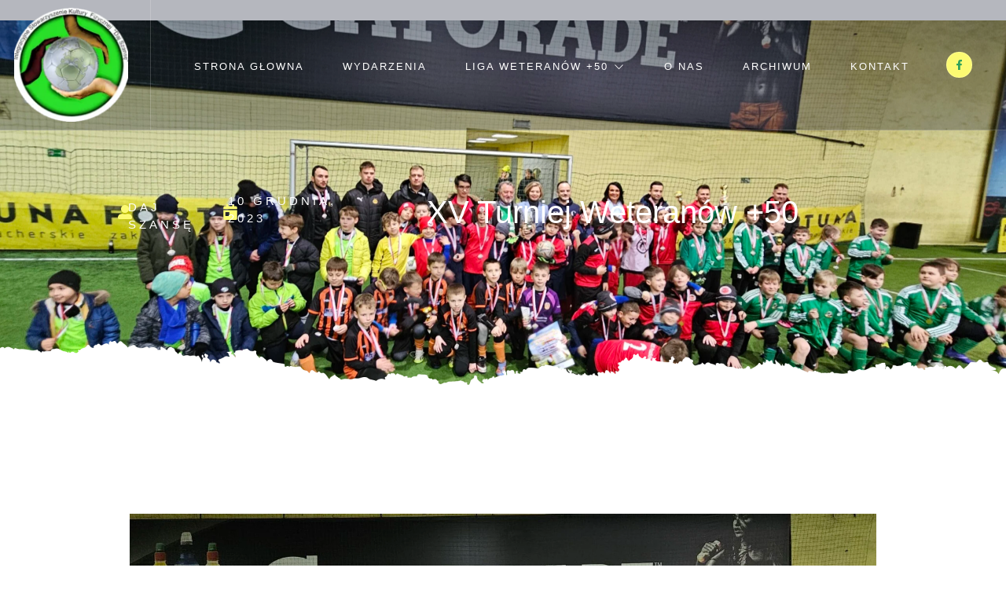

--- FILE ---
content_type: text/html; charset=UTF-8
request_url: http://dajszanse.org.pl/xv-turniej-weteranow-50/
body_size: 17411
content:
<!doctype html>
<html lang="pl-PL">
<head>
	<meta charset="UTF-8">
	<meta name="viewport" content="width=device-width, initial-scale=1">
	<link rel="profile" href="https://gmpg.org/xfn/11">
	<title>XV Turniej Weteranów +50</title>
<meta name="description" content="Dzisiaj, w niedzielę 10 grudnia 2023 r. nasi Weterani rozegrali jubileuszowy, XV Turniej Weteranów +50.">
<meta name="robots" content="index, follow, max-snippet:-1, max-image-preview:large, max-video-preview:-1">
<link rel="canonical" href="https://dajszanse.org.pl/xv-turniej-weteranow-50/">
<meta property="og:url" content="https://dajszanse.org.pl/xv-turniej-weteranow-50/">
<meta property="og:site_name" content="Stowarzyszenie Daj Szansę">
<meta property="og:locale" content="pl_PL">
<meta property="og:type" content="article">
<meta property="article:author" content="https://www.facebook.com/profile.php?id=100064706017680">
<meta property="article:publisher" content="https://www.facebook.com/profile.php?id=100064706017680">
<meta property="article:section" content="2023">
<meta property="article:tag" content="Turniej">
<meta property="og:title" content="XV Turniej Weteranów +50">
<meta property="og:description" content="Dzisiaj, w niedzielę 10 grudnia 2023 r. nasi Weterani rozegrali jubileuszowy, XV Turniej Weteranów +50.">
<meta property="og:image" content="https://dajszanse.org.pl/wp-content/uploads/2024/05/xv-turniej-weteranow-50.-3-scaled.jpg">
<meta property="og:image:width" content="2560">
<meta property="og:image:height" content="1183">
<meta property="og:image:alt" content="xv turniej weteranów +50. 3">
<meta name="twitter:card" content="summary">
<meta name="twitter:title" content="XV Turniej Weteranów +50">
<meta name="twitter:description" content="Dzisiaj, w niedzielę 10 grudnia 2023 r. nasi Weterani rozegrali jubileuszowy, XV Turniej Weteranów +50.">
<meta name="twitter:image" content="https://dajszanse.org.pl/wp-content/uploads/2024/05/xv-turniej-weteranow-50.-3-scaled.jpg">
<link rel='dns-prefetch' href='//maxcdn.bootstrapcdn.com' />
<link rel='dns-prefetch' href='//www.googletagmanager.com' />
<link rel="alternate" type="application/rss+xml" title="Stowarzyszenie Daj Szansę &raquo; Kanał z wpisami" href="https://dajszanse.org.pl/feed/" />
<link rel="alternate" type="application/rss+xml" title="Stowarzyszenie Daj Szansę &raquo; Kanał z komentarzami" href="https://dajszanse.org.pl/comments/feed/" />
<link rel="alternate" type="application/rss+xml" title="Stowarzyszenie Daj Szansę &raquo; XV Turniej Weteranów +50 Kanał z komentarzami" href="https://dajszanse.org.pl/xv-turniej-weteranow-50/feed/" />
<link rel="alternate" title="oEmbed (JSON)" type="application/json+oembed" href="https://dajszanse.org.pl/wp-json/oembed/1.0/embed?url=https%3A%2F%2Fdajszanse.org.pl%2Fxv-turniej-weteranow-50%2F" />
<link rel="alternate" title="oEmbed (XML)" type="text/xml+oembed" href="https://dajszanse.org.pl/wp-json/oembed/1.0/embed?url=https%3A%2F%2Fdajszanse.org.pl%2Fxv-turniej-weteranow-50%2F&#038;format=xml" />
<style id='wp-img-auto-sizes-contain-inline-css'>
img:is([sizes=auto i],[sizes^="auto," i]){contain-intrinsic-size:3000px 1500px}
/*# sourceURL=wp-img-auto-sizes-contain-inline-css */
</style>
<link rel='stylesheet' id='font-awesome-5-all-css' href='http://dajszanse.org.pl/wp-content/plugins/elementor/assets/lib/font-awesome/css/all.min.css?ver=3.34.0' media='all' />
<link rel='stylesheet' id='font-awesome-4-shim-css' href='http://dajszanse.org.pl/wp-content/plugins/elementor/assets/lib/font-awesome/css/v4-shims.min.css?ver=3.34.0' media='all' />
<link rel='stylesheet' id='jkit-elements-main-css' href='http://dajszanse.org.pl/wp-content/plugins/jeg-elementor-kit/assets/css/elements/main.css?ver=3.0.1' media='all' />
<style id='wp-emoji-styles-inline-css'>

	img.wp-smiley, img.emoji {
		display: inline !important;
		border: none !important;
		box-shadow: none !important;
		height: 1em !important;
		width: 1em !important;
		margin: 0 0.07em !important;
		vertical-align: -0.1em !important;
		background: none !important;
		padding: 0 !important;
	}
/*# sourceURL=wp-emoji-styles-inline-css */
</style>
<style id='classic-theme-styles-inline-css'>
/*! This file is auto-generated */
.wp-block-button__link{color:#fff;background-color:#32373c;border-radius:9999px;box-shadow:none;text-decoration:none;padding:calc(.667em + 2px) calc(1.333em + 2px);font-size:1.125em}.wp-block-file__button{background:#32373c;color:#fff;text-decoration:none}
/*# sourceURL=/wp-includes/css/classic-themes.min.css */
</style>
<style id='global-styles-inline-css'>
:root{--wp--preset--aspect-ratio--square: 1;--wp--preset--aspect-ratio--4-3: 4/3;--wp--preset--aspect-ratio--3-4: 3/4;--wp--preset--aspect-ratio--3-2: 3/2;--wp--preset--aspect-ratio--2-3: 2/3;--wp--preset--aspect-ratio--16-9: 16/9;--wp--preset--aspect-ratio--9-16: 9/16;--wp--preset--color--black: #000000;--wp--preset--color--cyan-bluish-gray: #abb8c3;--wp--preset--color--white: #ffffff;--wp--preset--color--pale-pink: #f78da7;--wp--preset--color--vivid-red: #cf2e2e;--wp--preset--color--luminous-vivid-orange: #ff6900;--wp--preset--color--luminous-vivid-amber: #fcb900;--wp--preset--color--light-green-cyan: #7bdcb5;--wp--preset--color--vivid-green-cyan: #00d084;--wp--preset--color--pale-cyan-blue: #8ed1fc;--wp--preset--color--vivid-cyan-blue: #0693e3;--wp--preset--color--vivid-purple: #9b51e0;--wp--preset--gradient--vivid-cyan-blue-to-vivid-purple: linear-gradient(135deg,rgb(6,147,227) 0%,rgb(155,81,224) 100%);--wp--preset--gradient--light-green-cyan-to-vivid-green-cyan: linear-gradient(135deg,rgb(122,220,180) 0%,rgb(0,208,130) 100%);--wp--preset--gradient--luminous-vivid-amber-to-luminous-vivid-orange: linear-gradient(135deg,rgb(252,185,0) 0%,rgb(255,105,0) 100%);--wp--preset--gradient--luminous-vivid-orange-to-vivid-red: linear-gradient(135deg,rgb(255,105,0) 0%,rgb(207,46,46) 100%);--wp--preset--gradient--very-light-gray-to-cyan-bluish-gray: linear-gradient(135deg,rgb(238,238,238) 0%,rgb(169,184,195) 100%);--wp--preset--gradient--cool-to-warm-spectrum: linear-gradient(135deg,rgb(74,234,220) 0%,rgb(151,120,209) 20%,rgb(207,42,186) 40%,rgb(238,44,130) 60%,rgb(251,105,98) 80%,rgb(254,248,76) 100%);--wp--preset--gradient--blush-light-purple: linear-gradient(135deg,rgb(255,206,236) 0%,rgb(152,150,240) 100%);--wp--preset--gradient--blush-bordeaux: linear-gradient(135deg,rgb(254,205,165) 0%,rgb(254,45,45) 50%,rgb(107,0,62) 100%);--wp--preset--gradient--luminous-dusk: linear-gradient(135deg,rgb(255,203,112) 0%,rgb(199,81,192) 50%,rgb(65,88,208) 100%);--wp--preset--gradient--pale-ocean: linear-gradient(135deg,rgb(255,245,203) 0%,rgb(182,227,212) 50%,rgb(51,167,181) 100%);--wp--preset--gradient--electric-grass: linear-gradient(135deg,rgb(202,248,128) 0%,rgb(113,206,126) 100%);--wp--preset--gradient--midnight: linear-gradient(135deg,rgb(2,3,129) 0%,rgb(40,116,252) 100%);--wp--preset--font-size--small: 13px;--wp--preset--font-size--medium: 20px;--wp--preset--font-size--large: 36px;--wp--preset--font-size--x-large: 42px;--wp--preset--spacing--20: 0.44rem;--wp--preset--spacing--30: 0.67rem;--wp--preset--spacing--40: 1rem;--wp--preset--spacing--50: 1.5rem;--wp--preset--spacing--60: 2.25rem;--wp--preset--spacing--70: 3.38rem;--wp--preset--spacing--80: 5.06rem;--wp--preset--shadow--natural: 6px 6px 9px rgba(0, 0, 0, 0.2);--wp--preset--shadow--deep: 12px 12px 50px rgba(0, 0, 0, 0.4);--wp--preset--shadow--sharp: 6px 6px 0px rgba(0, 0, 0, 0.2);--wp--preset--shadow--outlined: 6px 6px 0px -3px rgb(255, 255, 255), 6px 6px rgb(0, 0, 0);--wp--preset--shadow--crisp: 6px 6px 0px rgb(0, 0, 0);}:where(.is-layout-flex){gap: 0.5em;}:where(.is-layout-grid){gap: 0.5em;}body .is-layout-flex{display: flex;}.is-layout-flex{flex-wrap: wrap;align-items: center;}.is-layout-flex > :is(*, div){margin: 0;}body .is-layout-grid{display: grid;}.is-layout-grid > :is(*, div){margin: 0;}:where(.wp-block-columns.is-layout-flex){gap: 2em;}:where(.wp-block-columns.is-layout-grid){gap: 2em;}:where(.wp-block-post-template.is-layout-flex){gap: 1.25em;}:where(.wp-block-post-template.is-layout-grid){gap: 1.25em;}.has-black-color{color: var(--wp--preset--color--black) !important;}.has-cyan-bluish-gray-color{color: var(--wp--preset--color--cyan-bluish-gray) !important;}.has-white-color{color: var(--wp--preset--color--white) !important;}.has-pale-pink-color{color: var(--wp--preset--color--pale-pink) !important;}.has-vivid-red-color{color: var(--wp--preset--color--vivid-red) !important;}.has-luminous-vivid-orange-color{color: var(--wp--preset--color--luminous-vivid-orange) !important;}.has-luminous-vivid-amber-color{color: var(--wp--preset--color--luminous-vivid-amber) !important;}.has-light-green-cyan-color{color: var(--wp--preset--color--light-green-cyan) !important;}.has-vivid-green-cyan-color{color: var(--wp--preset--color--vivid-green-cyan) !important;}.has-pale-cyan-blue-color{color: var(--wp--preset--color--pale-cyan-blue) !important;}.has-vivid-cyan-blue-color{color: var(--wp--preset--color--vivid-cyan-blue) !important;}.has-vivid-purple-color{color: var(--wp--preset--color--vivid-purple) !important;}.has-black-background-color{background-color: var(--wp--preset--color--black) !important;}.has-cyan-bluish-gray-background-color{background-color: var(--wp--preset--color--cyan-bluish-gray) !important;}.has-white-background-color{background-color: var(--wp--preset--color--white) !important;}.has-pale-pink-background-color{background-color: var(--wp--preset--color--pale-pink) !important;}.has-vivid-red-background-color{background-color: var(--wp--preset--color--vivid-red) !important;}.has-luminous-vivid-orange-background-color{background-color: var(--wp--preset--color--luminous-vivid-orange) !important;}.has-luminous-vivid-amber-background-color{background-color: var(--wp--preset--color--luminous-vivid-amber) !important;}.has-light-green-cyan-background-color{background-color: var(--wp--preset--color--light-green-cyan) !important;}.has-vivid-green-cyan-background-color{background-color: var(--wp--preset--color--vivid-green-cyan) !important;}.has-pale-cyan-blue-background-color{background-color: var(--wp--preset--color--pale-cyan-blue) !important;}.has-vivid-cyan-blue-background-color{background-color: var(--wp--preset--color--vivid-cyan-blue) !important;}.has-vivid-purple-background-color{background-color: var(--wp--preset--color--vivid-purple) !important;}.has-black-border-color{border-color: var(--wp--preset--color--black) !important;}.has-cyan-bluish-gray-border-color{border-color: var(--wp--preset--color--cyan-bluish-gray) !important;}.has-white-border-color{border-color: var(--wp--preset--color--white) !important;}.has-pale-pink-border-color{border-color: var(--wp--preset--color--pale-pink) !important;}.has-vivid-red-border-color{border-color: var(--wp--preset--color--vivid-red) !important;}.has-luminous-vivid-orange-border-color{border-color: var(--wp--preset--color--luminous-vivid-orange) !important;}.has-luminous-vivid-amber-border-color{border-color: var(--wp--preset--color--luminous-vivid-amber) !important;}.has-light-green-cyan-border-color{border-color: var(--wp--preset--color--light-green-cyan) !important;}.has-vivid-green-cyan-border-color{border-color: var(--wp--preset--color--vivid-green-cyan) !important;}.has-pale-cyan-blue-border-color{border-color: var(--wp--preset--color--pale-cyan-blue) !important;}.has-vivid-cyan-blue-border-color{border-color: var(--wp--preset--color--vivid-cyan-blue) !important;}.has-vivid-purple-border-color{border-color: var(--wp--preset--color--vivid-purple) !important;}.has-vivid-cyan-blue-to-vivid-purple-gradient-background{background: var(--wp--preset--gradient--vivid-cyan-blue-to-vivid-purple) !important;}.has-light-green-cyan-to-vivid-green-cyan-gradient-background{background: var(--wp--preset--gradient--light-green-cyan-to-vivid-green-cyan) !important;}.has-luminous-vivid-amber-to-luminous-vivid-orange-gradient-background{background: var(--wp--preset--gradient--luminous-vivid-amber-to-luminous-vivid-orange) !important;}.has-luminous-vivid-orange-to-vivid-red-gradient-background{background: var(--wp--preset--gradient--luminous-vivid-orange-to-vivid-red) !important;}.has-very-light-gray-to-cyan-bluish-gray-gradient-background{background: var(--wp--preset--gradient--very-light-gray-to-cyan-bluish-gray) !important;}.has-cool-to-warm-spectrum-gradient-background{background: var(--wp--preset--gradient--cool-to-warm-spectrum) !important;}.has-blush-light-purple-gradient-background{background: var(--wp--preset--gradient--blush-light-purple) !important;}.has-blush-bordeaux-gradient-background{background: var(--wp--preset--gradient--blush-bordeaux) !important;}.has-luminous-dusk-gradient-background{background: var(--wp--preset--gradient--luminous-dusk) !important;}.has-pale-ocean-gradient-background{background: var(--wp--preset--gradient--pale-ocean) !important;}.has-electric-grass-gradient-background{background: var(--wp--preset--gradient--electric-grass) !important;}.has-midnight-gradient-background{background: var(--wp--preset--gradient--midnight) !important;}.has-small-font-size{font-size: var(--wp--preset--font-size--small) !important;}.has-medium-font-size{font-size: var(--wp--preset--font-size--medium) !important;}.has-large-font-size{font-size: var(--wp--preset--font-size--large) !important;}.has-x-large-font-size{font-size: var(--wp--preset--font-size--x-large) !important;}
:where(.wp-block-post-template.is-layout-flex){gap: 1.25em;}:where(.wp-block-post-template.is-layout-grid){gap: 1.25em;}
:where(.wp-block-term-template.is-layout-flex){gap: 1.25em;}:where(.wp-block-term-template.is-layout-grid){gap: 1.25em;}
:where(.wp-block-columns.is-layout-flex){gap: 2em;}:where(.wp-block-columns.is-layout-grid){gap: 2em;}
:root :where(.wp-block-pullquote){font-size: 1.5em;line-height: 1.6;}
/*# sourceURL=global-styles-inline-css */
</style>
<link rel='stylesheet' id='cff-css' href='http://dajszanse.org.pl/wp-content/plugins/custom-facebook-feed/assets/css/cff-style.min.css?ver=4.3.4' media='all' />
<link rel='stylesheet' id='sb-font-awesome-css' href='https://maxcdn.bootstrapcdn.com/font-awesome/4.7.0/css/font-awesome.min.css?ver=6.9' media='all' />
<link rel='stylesheet' id='elementor-frontend-css' href='http://dajszanse.org.pl/wp-content/plugins/elementor/assets/css/frontend.min.css?ver=3.34.0' media='all' />
<link rel='stylesheet' id='elementor-post-610-css' href='http://dajszanse.org.pl/wp-content/uploads/elementor/css/post-610.css?ver=1767013198' media='all' />
<link rel='stylesheet' id='cffstyles-css' href='http://dajszanse.org.pl/wp-content/plugins/custom-facebook-feed/assets/css/cff-style.min.css?ver=4.3.4' media='all' />
<link rel='stylesheet' id='widget-heading-css' href='http://dajszanse.org.pl/wp-content/plugins/elementor/assets/css/widget-heading.min.css?ver=3.34.0' media='all' />
<link rel='stylesheet' id='swiper-css' href='http://dajszanse.org.pl/wp-content/plugins/elementor/assets/lib/swiper/v8/css/swiper.min.css?ver=8.4.5' media='all' />
<link rel='stylesheet' id='e-swiper-css' href='http://dajszanse.org.pl/wp-content/plugins/elementor/assets/css/conditionals/e-swiper.min.css?ver=3.34.0' media='all' />
<link rel='stylesheet' id='widget-gallery-css' href='http://dajszanse.org.pl/wp-content/plugins/elementor-pro/assets/css/widget-gallery.min.css?ver=3.29.1' media='all' />
<link rel='stylesheet' id='elementor-gallery-css' href='http://dajszanse.org.pl/wp-content/plugins/elementor/assets/lib/e-gallery/css/e-gallery.min.css?ver=1.2.0' media='all' />
<link rel='stylesheet' id='e-transitions-css' href='http://dajszanse.org.pl/wp-content/plugins/elementor-pro/assets/css/conditionals/transitions.min.css?ver=3.29.1' media='all' />
<link rel='stylesheet' id='widget-divider-css' href='http://dajszanse.org.pl/wp-content/plugins/elementor/assets/css/widget-divider.min.css?ver=3.34.0' media='all' />
<link rel='stylesheet' id='elementor-post-1141-css' href='http://dajszanse.org.pl/wp-content/uploads/elementor/css/post-1141.css?ver=1767030727' media='all' />
<link rel='stylesheet' id='cute-alert-css' href='http://dajszanse.org.pl/wp-content/plugins/metform/public/assets/lib/cute-alert/style.css?ver=4.1.0' media='all' />
<link rel='stylesheet' id='text-editor-style-css' href='http://dajszanse.org.pl/wp-content/plugins/metform/public/assets/css/text-editor.css?ver=4.1.0' media='all' />
<link rel='stylesheet' id='hello-elementor-css' href='http://dajszanse.org.pl/wp-content/themes/hello-elementor/style.min.css?ver=3.0.1' media='all' />
<link rel='stylesheet' id='hello-elementor-theme-style-css' href='http://dajszanse.org.pl/wp-content/themes/hello-elementor/theme.min.css?ver=3.0.1' media='all' />
<link rel='stylesheet' id='hello-elementor-header-footer-css' href='http://dajszanse.org.pl/wp-content/themes/hello-elementor/header-footer.min.css?ver=3.0.1' media='all' />
<link rel='stylesheet' id='widget-image-css' href='http://dajszanse.org.pl/wp-content/plugins/elementor/assets/css/widget-image.min.css?ver=3.34.0' media='all' />
<link rel='stylesheet' id='e-animation-push-css' href='http://dajszanse.org.pl/wp-content/plugins/elementor/assets/lib/animations/styles/e-animation-push.min.css?ver=3.34.0' media='all' />
<link rel='stylesheet' id='widget-social-icons-css' href='http://dajszanse.org.pl/wp-content/plugins/elementor/assets/css/widget-social-icons.min.css?ver=3.34.0' media='all' />
<link rel='stylesheet' id='e-apple-webkit-css' href='http://dajszanse.org.pl/wp-content/plugins/elementor/assets/css/conditionals/apple-webkit.min.css?ver=3.34.0' media='all' />
<link rel='stylesheet' id='widget-icon-list-css' href='http://dajszanse.org.pl/wp-content/plugins/elementor/assets/css/widget-icon-list.min.css?ver=3.34.0' media='all' />
<link rel='stylesheet' id='elementor-post-637-css' href='http://dajszanse.org.pl/wp-content/uploads/elementor/css/post-637.css?ver=1767013199' media='all' />
<link rel='stylesheet' id='elementor-post-665-css' href='http://dajszanse.org.pl/wp-content/uploads/elementor/css/post-665.css?ver=1767013200' media='all' />
<link rel='stylesheet' id='ecs-styles-css' href='http://dajszanse.org.pl/wp-content/plugins/ele-custom-skin/assets/css/ecs-style.css?ver=3.1.9' media='all' />
<link rel='stylesheet' id='elementor-gf-local-montserrat-css' href='https://dajszanse.org.pl/wp-content/uploads/elementor/google-fonts/css/montserrat.css?ver=1738412129' media='all' />
<link rel='stylesheet' id='elementor-gf-local-unbounded-css' href='https://dajszanse.org.pl/wp-content/uploads/elementor/google-fonts/css/unbounded.css?ver=1738412135' media='all' />
<link rel='stylesheet' id='elementor-icons-jkiticon-css' href='http://dajszanse.org.pl/wp-content/plugins/jeg-elementor-kit/assets/fonts/jkiticon/jkiticon.css?ver=3.0.1' media='all' />
<script src="http://dajszanse.org.pl/wp-content/plugins/elementor/assets/lib/font-awesome/js/v4-shims.min.js?ver=3.34.0" id="font-awesome-4-shim-js"></script>
<script src="http://dajszanse.org.pl/wp-includes/js/jquery/jquery.min.js?ver=3.7.1" id="jquery-core-js"></script>
<script src="http://dajszanse.org.pl/wp-includes/js/jquery/jquery-migrate.min.js?ver=3.4.1" id="jquery-migrate-js"></script>
<script id="ecs_ajax_load-js-extra">
var ecs_ajax_params = {"ajaxurl":"http://dajszanse.org.pl/wp-admin/admin-ajax.php","posts":"{\"page\":0,\"name\":\"xv-turniej-weteranow-50\",\"error\":\"\",\"m\":\"\",\"p\":0,\"post_parent\":\"\",\"subpost\":\"\",\"subpost_id\":\"\",\"attachment\":\"\",\"attachment_id\":0,\"pagename\":\"\",\"page_id\":0,\"second\":\"\",\"minute\":\"\",\"hour\":\"\",\"day\":0,\"monthnum\":0,\"year\":0,\"w\":0,\"category_name\":\"\",\"tag\":\"\",\"cat\":\"\",\"tag_id\":\"\",\"author\":\"\",\"author_name\":\"\",\"feed\":\"\",\"tb\":\"\",\"paged\":0,\"meta_key\":\"\",\"meta_value\":\"\",\"preview\":\"\",\"s\":\"\",\"sentence\":\"\",\"title\":\"\",\"fields\":\"all\",\"menu_order\":\"\",\"embed\":\"\",\"category__in\":[],\"category__not_in\":[],\"category__and\":[],\"post__in\":[],\"post__not_in\":[],\"post_name__in\":[],\"tag__in\":[],\"tag__not_in\":[],\"tag__and\":[],\"tag_slug__in\":[],\"tag_slug__and\":[],\"post_parent__in\":[],\"post_parent__not_in\":[],\"author__in\":[],\"author__not_in\":[],\"search_columns\":[],\"ignore_sticky_posts\":false,\"suppress_filters\":false,\"cache_results\":true,\"update_post_term_cache\":true,\"update_menu_item_cache\":false,\"lazy_load_term_meta\":true,\"update_post_meta_cache\":true,\"post_type\":\"\",\"posts_per_page\":10,\"nopaging\":false,\"comments_per_page\":\"50\",\"no_found_rows\":false,\"order\":\"DESC\"}"};
//# sourceURL=ecs_ajax_load-js-extra
</script>
<script src="http://dajszanse.org.pl/wp-content/plugins/ele-custom-skin/assets/js/ecs_ajax_pagination.js?ver=3.1.9" id="ecs_ajax_load-js"></script>
<script src="http://dajszanse.org.pl/wp-content/plugins/ele-custom-skin/assets/js/ecs.js?ver=3.1.9" id="ecs-script-js"></script>
<link rel="https://api.w.org/" href="https://dajszanse.org.pl/wp-json/" /><link rel="alternate" title="JSON" type="application/json" href="https://dajszanse.org.pl/wp-json/wp/v2/posts/1141" /><link rel="EditURI" type="application/rsd+xml" title="RSD" href="https://dajszanse.org.pl/xmlrpc.php?rsd" />
<meta name="generator" content="WordPress 6.9" />
<link rel='shortlink' href='https://dajszanse.org.pl/?p=1141' />
<meta name="cdp-version" content="1.5.0" /><meta name="generator" content="Site Kit by Google 1.168.0" /><meta name="generator" content="Elementor 3.34.0; features: e_font_icon_svg, additional_custom_breakpoints; settings: css_print_method-external, google_font-enabled, font_display-auto">
			<style>
				.e-con.e-parent:nth-of-type(n+4):not(.e-lazyloaded):not(.e-no-lazyload),
				.e-con.e-parent:nth-of-type(n+4):not(.e-lazyloaded):not(.e-no-lazyload) * {
					background-image: none !important;
				}
				@media screen and (max-height: 1024px) {
					.e-con.e-parent:nth-of-type(n+3):not(.e-lazyloaded):not(.e-no-lazyload),
					.e-con.e-parent:nth-of-type(n+3):not(.e-lazyloaded):not(.e-no-lazyload) * {
						background-image: none !important;
					}
				}
				@media screen and (max-height: 640px) {
					.e-con.e-parent:nth-of-type(n+2):not(.e-lazyloaded):not(.e-no-lazyload),
					.e-con.e-parent:nth-of-type(n+2):not(.e-lazyloaded):not(.e-no-lazyload) * {
						background-image: none !important;
					}
				}
			</style>
			<link rel="icon" href="https://dajszanse.org.pl/wp-content/uploads/2024/01/logot-150x150.png" sizes="32x32" />
<link rel="icon" href="https://dajszanse.org.pl/wp-content/uploads/2024/01/logot.png" sizes="192x192" />
<link rel="apple-touch-icon" href="https://dajszanse.org.pl/wp-content/uploads/2024/01/logot.png" />
<meta name="msapplication-TileImage" content="https://dajszanse.org.pl/wp-content/uploads/2024/01/logot.png" />
		<style id="wp-custom-css">
			

/** Start Block Kit CSS: 71-3-d415519effd9e11f35d2438c58ea7ebf **/

.envato-block__preview{overflow: visible;}

/** End Block Kit CSS: 71-3-d415519effd9e11f35d2438c58ea7ebf **/

		</style>
		</head>
<body class="wp-singular post-template post-template-elementor_header_footer single single-post postid-1141 single-format-standard wp-custom-logo wp-theme-hello-elementor jkit-color-scheme elementor-default elementor-template-full-width elementor-kit-610 elementor-page elementor-page-1141">


<a class="skip-link screen-reader-text" href="#content">Przejdź do treści</a>

		<div data-elementor-type="header" data-elementor-id="637" class="elementor elementor-637 elementor-location-header" data-elementor-post-type="elementor_library">
			<div class="elementor-element elementor-element-7672b1c e-con-full e-flex e-con e-parent" data-id="7672b1c" data-element_type="container" data-settings="{&quot;background_background&quot;:&quot;classic&quot;}">
		<div class="elementor-element elementor-element-58a55c4 e-con-full e-flex e-con e-child" data-id="58a55c4" data-element_type="container">
				<div class="elementor-element elementor-element-af67b50 elementor-hidden-mobile elementor-widget elementor-widget-image" data-id="af67b50" data-element_type="widget" data-widget_type="image.default">
				<div class="elementor-widget-container">
															<img width="150" height="150" src="https://dajszanse.org.pl/wp-content/uploads/2024/01/logot-150x150.png" class="attachment-thumbnail size-thumbnail wp-image-587" alt="logo" decoding="async" />															</div>
				</div>
				</div>
		<div class="elementor-element elementor-element-3730658 e-con-full e-flex e-con e-child" data-id="3730658" data-element_type="container">
				<div class="elementor-element elementor-element-c157c91 elementor-widget__width-auto elementor-fixed elementor-hidden-desktop elementor-hidden-tablet elementor-widget elementor-widget-jkit_nav_menu" data-id="c157c91" data-element_type="widget" data-settings="{&quot;st_submenu_item_text_hover_bg_background_background&quot;:&quot;classic&quot;,&quot;st_menu_item_text_normal_bg_background_background&quot;:&quot;classic&quot;,&quot;st_menu_item_text_hover_bg_background_background&quot;:&quot;classic&quot;,&quot;_position&quot;:&quot;fixed&quot;}" data-widget_type="jkit_nav_menu.default">
				<div class="elementor-widget-container">
					<div  class="jeg-elementor-kit jkit-nav-menu break-point-tablet submenu-click-title jeg_module_1141__697ba2fea7994"  data-item-indicator="&lt;i aria-hidden=&quot;true&quot; class=&quot;jki jki-angle-down-solid&quot;&gt;&lt;/i&gt;"><button aria-label="open-menu" class="jkit-hamburger-menu"><i aria-hidden="true" class="jki jki-menu-11-light"></i></button>
        <div class="jkit-menu-wrapper"><div class="jkit-menu-container"><ul id="menu-dajszanse" class="jkit-menu jkit-menu-direction-flex jkit-submenu-position-top"><li id="menu-item-898" class="menu-item menu-item-type-post_type menu-item-object-page menu-item-home menu-item-898"><a href="https://dajszanse.org.pl/">Strona Głowna</a></li>
<li id="menu-item-1005" class="menu-item menu-item-type-post_type menu-item-object-page menu-item-1005"><a href="https://dajszanse.org.pl/wydarzenia/">Wydarzenia</a></li>
<li id="menu-item-1815" class="menu-item menu-item-type-post_type menu-item-object-page menu-item-has-children menu-item-1815"><a href="https://dajszanse.org.pl/liga-weteranow-50-edycja-2025/">Liga Weteranów +50</a>
<ul class="sub-menu">
	<li id="menu-item-1816" class="menu-item menu-item-type-post_type menu-item-object-page menu-item-1816"><a href="https://dajszanse.org.pl/liga-weteranow-50-edycja-2025/">Edycja 2025</a></li>
	<li id="menu-item-1586" class="menu-item menu-item-type-post_type menu-item-object-page menu-item-1586"><a href="https://dajszanse.org.pl/mazowiecka-halowa-liga-weteranow-2024/">Edycja 2024</a></li>
</ul>
</li>
<li id="menu-item-1044" class="menu-item menu-item-type-post_type menu-item-object-page menu-item-1044"><a href="https://dajszanse.org.pl/o-nas/">O nas</a></li>
<li id="menu-item-1781" class="menu-item menu-item-type-post_type menu-item-object-page menu-item-1781"><a href="https://dajszanse.org.pl/archiwum/">Archiwum</a></li>
<li id="menu-item-1111" class="menu-item menu-item-type-post_type menu-item-object-page menu-item-1111"><a href="https://dajszanse.org.pl/kontakt/">Kontakt</a></li>
</ul></div>
            <div class="jkit-nav-identity-panel">
                <div class="jkit-nav-site-title"><a href="https://dajszanse.org.pl" class="jkit-nav-logo" aria-label="Home Link"><img fetchpriority="high" width="535" height="518" src="https://dajszanse.org.pl/wp-content/uploads/2024/01/logot.png" class="attachment-full size-full" alt="logo" decoding="async" srcset="https://dajszanse.org.pl/wp-content/uploads/2024/01/logot.png 535w, https://dajszanse.org.pl/wp-content/uploads/2024/01/logot-300x290.png 300w" sizes="(max-width: 535px) 100vw, 535px" /></a></div>
                <button aria-label="close-menu" class="jkit-close-menu"><i aria-hidden="true" class="jki jki-times-solid"></i></button>
            </div>
        </div>
        <div class="jkit-overlay"></div></div>				</div>
				</div>
				<div class="elementor-element elementor-element-30760fa elementor-widget__width-auto elementor-hidden-tablet elementor-hidden-mobile elementor-widget elementor-widget-jkit_nav_menu" data-id="30760fa" data-element_type="widget" data-settings="{&quot;st_submenu_item_text_hover_bg_background_background&quot;:&quot;classic&quot;,&quot;st_menu_item_text_normal_bg_background_background&quot;:&quot;classic&quot;,&quot;st_menu_item_text_hover_bg_background_background&quot;:&quot;classic&quot;}" data-widget_type="jkit_nav_menu.default">
				<div class="elementor-widget-container">
					<div  class="jeg-elementor-kit jkit-nav-menu break-point-tablet submenu-click-title jeg_module_1141_1_697ba2feab73a"  data-item-indicator="&lt;i aria-hidden=&quot;true&quot; class=&quot;jki jki-angle-down-solid&quot;&gt;&lt;/i&gt;"><button aria-label="open-menu" class="jkit-hamburger-menu"><i aria-hidden="true" class="jki jki-menu-11-light"></i></button>
        <div class="jkit-menu-wrapper"><div class="jkit-menu-container"><ul id="menu-dajszanse-1" class="jkit-menu jkit-menu-direction-flex jkit-submenu-position-top"><li class="menu-item menu-item-type-post_type menu-item-object-page menu-item-home menu-item-898"><a href="https://dajszanse.org.pl/">Strona Głowna</a></li>
<li class="menu-item menu-item-type-post_type menu-item-object-page menu-item-1005"><a href="https://dajszanse.org.pl/wydarzenia/">Wydarzenia</a></li>
<li class="menu-item menu-item-type-post_type menu-item-object-page menu-item-has-children menu-item-1815"><a href="https://dajszanse.org.pl/liga-weteranow-50-edycja-2025/">Liga Weteranów +50</a>
<ul class="sub-menu">
	<li class="menu-item menu-item-type-post_type menu-item-object-page menu-item-1816"><a href="https://dajszanse.org.pl/liga-weteranow-50-edycja-2025/">Edycja 2025</a></li>
	<li class="menu-item menu-item-type-post_type menu-item-object-page menu-item-1586"><a href="https://dajszanse.org.pl/mazowiecka-halowa-liga-weteranow-2024/">Edycja 2024</a></li>
</ul>
</li>
<li class="menu-item menu-item-type-post_type menu-item-object-page menu-item-1044"><a href="https://dajszanse.org.pl/o-nas/">O nas</a></li>
<li class="menu-item menu-item-type-post_type menu-item-object-page menu-item-1781"><a href="https://dajszanse.org.pl/archiwum/">Archiwum</a></li>
<li class="menu-item menu-item-type-post_type menu-item-object-page menu-item-1111"><a href="https://dajszanse.org.pl/kontakt/">Kontakt</a></li>
</ul></div>
            <div class="jkit-nav-identity-panel">
                <div class="jkit-nav-site-title"><a href="https://dajszanse.org.pl" class="jkit-nav-logo" aria-label="Home Link"><img fetchpriority="high" width="535" height="518" src="https://dajszanse.org.pl/wp-content/uploads/2024/01/logot.png" class="attachment-full size-full" alt="logo" decoding="async" srcset="https://dajszanse.org.pl/wp-content/uploads/2024/01/logot.png 535w, https://dajszanse.org.pl/wp-content/uploads/2024/01/logot-300x290.png 300w" sizes="(max-width: 535px) 100vw, 535px" /></a></div>
                <button aria-label="close-menu" class="jkit-close-menu"><i aria-hidden="true" class="jki jki-times-solid"></i></button>
            </div>
        </div>
        <div class="jkit-overlay"></div></div>				</div>
				</div>
				<div class="elementor-element elementor-element-75d7fb7 elementor-shape-square e-grid-align-tablet-left elementor-widget__width-initial elementor-hidden-tablet elementor-hidden-mobile elementor-grid-0 e-grid-align-center elementor-widget elementor-widget-social-icons" data-id="75d7fb7" data-element_type="widget" data-widget_type="social-icons.default">
				<div class="elementor-widget-container">
							<div class="elementor-social-icons-wrapper elementor-grid">
							<span class="elementor-grid-item">
					<a class="elementor-icon elementor-social-icon elementor-social-icon-facebook-f elementor-animation-push elementor-repeater-item-c0163ab" href="https://www.facebook.com/profile.php?id=100064706017680" target="_blank">
						<span class="elementor-screen-only">Facebook-f</span>
						<svg aria-hidden="true" class="e-font-icon-svg e-fab-facebook-f" viewBox="0 0 320 512" xmlns="http://www.w3.org/2000/svg"><path d="M279.14 288l14.22-92.66h-88.91v-60.13c0-25.35 12.42-50.06 52.24-50.06h40.42V6.26S260.43 0 225.36 0c-73.22 0-121.08 44.38-121.08 124.72v70.62H22.89V288h81.39v224h100.17V288z"></path></svg>					</a>
				</span>
					</div>
						</div>
				</div>
				</div>
				</div>
				</div>
				<div data-elementor-type="wp-post" data-elementor-id="1141" class="elementor elementor-1141" data-elementor-post-type="post">
				<div class="elementor-element elementor-element-3d8fb5c8 e-flex e-con-boxed e-con e-parent" data-id="3d8fb5c8" data-element_type="container" data-settings="{&quot;background_background&quot;:&quot;classic&quot;}">
					<div class="e-con-inner">
		<div class="elementor-element elementor-element-2405d64e e-con-full e-flex e-con e-child" data-id="2405d64e" data-element_type="container">
				<div class="elementor-element elementor-element-4234f36d elementor-widget__width-auto elementor-view-default elementor-widget elementor-widget-icon" data-id="4234f36d" data-element_type="widget" data-widget_type="icon.default">
				<div class="elementor-widget-container">
							<div class="elementor-icon-wrapper">
			<div class="elementor-icon">
			<svg aria-hidden="true" class="e-font-icon-svg e-fas-user-alt" viewBox="0 0 512 512" xmlns="http://www.w3.org/2000/svg"><path d="M256 288c79.5 0 144-64.5 144-144S335.5 0 256 0 112 64.5 112 144s64.5 144 144 144zm128 32h-55.1c-22.2 10.2-46.9 16-72.9 16s-50.6-5.8-72.9-16H128C57.3 320 0 377.3 0 448v16c0 26.5 21.5 48 48 48h416c26.5 0 48-21.5 48-48v-16c0-70.7-57.3-128-128-128z"></path></svg>			</div>
		</div>
						</div>
				</div>
				<div class="elementor-element elementor-element-2f44c901 elementor-widget__width-auto elementor-widget elementor-widget-jkit_post_author" data-id="2f44c901" data-element_type="widget" data-widget_type="jkit_post_author.default">
				<div class="elementor-widget-container">
					<div  class="jeg-elementor-kit jkit-post-author jeg_module_1141_2_697ba2fec4ead" ><p class="post-author ">Daj Szansę</p></div>				</div>
				</div>
				<div class="elementor-element elementor-element-56a363dd elementor-widget__width-auto elementor-view-default elementor-widget elementor-widget-icon" data-id="56a363dd" data-element_type="widget" data-widget_type="icon.default">
				<div class="elementor-widget-container">
							<div class="elementor-icon-wrapper">
			<div class="elementor-icon">
			<svg aria-hidden="true" class="e-font-icon-svg e-fas-calendar-day" viewBox="0 0 448 512" xmlns="http://www.w3.org/2000/svg"><path d="M0 464c0 26.5 21.5 48 48 48h352c26.5 0 48-21.5 48-48V192H0v272zm64-192c0-8.8 7.2-16 16-16h96c8.8 0 16 7.2 16 16v96c0 8.8-7.2 16-16 16H80c-8.8 0-16-7.2-16-16v-96zM400 64h-48V16c0-8.8-7.2-16-16-16h-32c-8.8 0-16 7.2-16 16v48H160V16c0-8.8-7.2-16-16-16h-32c-8.8 0-16 7.2-16 16v48H48C21.5 64 0 85.5 0 112v48h448v-48c0-26.5-21.5-48-48-48z"></path></svg>			</div>
		</div>
						</div>
				</div>
				<div class="elementor-element elementor-element-362062f5 elementor-widget__width-auto elementor-widget elementor-widget-jkit_post_date" data-id="362062f5" data-element_type="widget" data-widget_type="jkit_post_date.default">
				<div class="elementor-widget-container">
					<div  class="jeg-elementor-kit jkit-post-date jeg_module_1141_3_697ba2fec5784" ><p class="post-date ">10 grudnia, 2023</p></div>				</div>
				</div>
				<div class="elementor-element elementor-element-144ea351 elementor-widget__width-inherit elementor-widget elementor-widget-jkit_post_title" data-id="144ea351" data-element_type="widget" data-widget_type="jkit_post_title.default">
				<div class="elementor-widget-container">
					<div  class="jeg-elementor-kit jkit-post-title jeg_module_1141_4_697ba2fec610e" ><h2 class="post-title style-color ">XV Turniej Weteranów +50</h2></div>				</div>
				</div>
				</div>
					</div>
				</div>
		<div class="elementor-element elementor-element-6f700480 e-flex e-con-boxed e-con e-parent" data-id="6f700480" data-element_type="container" data-settings="{&quot;background_background&quot;:&quot;classic&quot;}">
					<div class="e-con-inner">
				<div class="elementor-element elementor-element-31746c27 elementor-widget elementor-widget-jkit_post_featured_image" data-id="31746c27" data-element_type="widget" data-widget_type="jkit_post_featured_image.default">
				<div class="elementor-widget-container">
					<div  class="jeg-elementor-kit jkit-post-featured-image jeg_module_1141_5_697ba2fec6946" ><div class="post-featured-image "><img decoding="async" width="2560" height="1183" src="https://dajszanse.org.pl/wp-content/uploads/2024/05/xv-turniej-weteranow-50.-3-scaled.jpg" class="attachment-full size-full wp-post-image" alt="xv turniej weteranów +50. 3" srcset="https://dajszanse.org.pl/wp-content/uploads/2024/05/xv-turniej-weteranow-50.-3-scaled.jpg 2560w, https://dajszanse.org.pl/wp-content/uploads/2024/05/xv-turniej-weteranow-50.-3-300x139.jpg 300w, https://dajszanse.org.pl/wp-content/uploads/2024/05/xv-turniej-weteranow-50.-3-1024x473.jpg 1024w, https://dajszanse.org.pl/wp-content/uploads/2024/05/xv-turniej-weteranow-50.-3-768x355.jpg 768w, https://dajszanse.org.pl/wp-content/uploads/2024/05/xv-turniej-weteranow-50.-3-1536x710.jpg 1536w, https://dajszanse.org.pl/wp-content/uploads/2024/05/xv-turniej-weteranow-50.-3-2048x946.jpg 2048w" sizes="(max-width: 2560px) 100vw, 2560px" /></div></div>				</div>
				</div>
				<div class="elementor-element elementor-element-34ce3176 elementor-widget elementor-widget-heading" data-id="34ce3176" data-element_type="widget" data-widget_type="heading.default">
				<div class="elementor-widget-container">
					<h2 class="elementor-heading-title elementor-size-default"> XV Turniej Weteranów +50.</h2>				</div>
				</div>
				<div class="elementor-element elementor-element-71f6ebe6 elementor-widget elementor-widget-text-editor" data-id="71f6ebe6" data-element_type="widget" data-widget_type="text-editor.default">
				<div class="elementor-widget-container">
									<div dir="auto"><div dir="auto">Dzisiaj, w niedzielę 10 grudnia 2023 r. nasi Weterani rozegrali jubileuszowy, XV Turniej Weteranów +50.</div><div dir="auto">Gdy 7 lat temu, wymyśliłem taki turniej, nie spodziewałem się, że tak ta idea się rozwinie ! Cementują się zespoły, wówczas z trudem zbierane, powstają nowe, zaś poziom sportowy staje się wręcz zawodowy !! Do Warszawy, na nasz turniej zaczynają się zjeżdżać drużyny z Polski. Dziś gościliśmy weteranów z Bełchatowa !</div><div dir="auto">Tę i wszystkie nasze imprezy sfinansowało Ministerstwo Sportu i Turystyki, które w tym roku było dla nas bardzo życzliwe !</div><div dir="auto">Wszystkie zaproszone drużyny ( Jupiter Bełchatów, SENI Bródno, Agrykola, Świt Jelonki, Okęcie i Cristeros ) stawiły się w pełnych składach, mecze były zacięte i niezwykle wyrównane !! Nie sposób nie wspomnieć o nadzwyczjnie wysokim poziomie sportowym tych zawodów.</div><div dir="auto">O zwycięstwie Agrykoli w turnieju zdecydowało ( zgodnie z regulaminem ) ich zwycięstwo w bezpośrednim meczu z SENI Bródno 4-1, bowiem oba zespoły zdobyły po 12 punktów. Trzecia na pudle drużyna gości: Jupiter Weterani Bełchatów pokonała zwycięzców &#8211; Agrykolę 2-1, ale przegrała 2-3 z Seni i zdobywając 10 punktów, zajęła III miejsce.</div><div dir="auto">Jak zawsze, uczestnicy sami, w pełni demokratycznie, wybrali najlepszego zawodnika i bramkarza.</div><div dir="auto">Najlepszym bramkarzem turnieju został zawodnik z Bełchatowa &#8211; Edward Szafrański.</div><div dir="auto">MVP turnieju został Piotr Redel z SENI, zaś Królem Strzelców &#8222;wybrał się&#8221;, strzelając najwięcej goli, zawodnik Agrykoli: Marcin Lisowski.</div><div dir="auto">Puchar FAIR-PLAY otrzymał zespół CRISTEROS.</div><div dir="auto">Wróciliśmy do do wręczania pucharu dla najstarszego zawodnika; był nim Darek Makuch ze Świtu, który gra w naszych turniejach od pierwszej edycji, czyli od 7 lat !!!</div><div dir="auto">A po turnieju, frykasy, dzięki niezastąpionemu Robertowi Badowskiemu.</div><div dir="auto">Mamy nadzieję, że MSiT będzie nadal wspierało naszą inicjatywę i już w marcu 2024 rozegramy kolejny, XVI Turniej Weteranów +50 !</div></div>								</div>
				</div>
		<div class="elementor-element elementor-element-6e9e094a e-flex e-con-boxed e-con e-child" data-id="6e9e094a" data-element_type="container">
					<div class="e-con-inner">
		<div class="elementor-element elementor-element-3e357827 e-con-full e-flex e-con e-child" data-id="3e357827" data-element_type="container">
				<div class="elementor-element elementor-element-762a1f51 elementor-widget__width-auto elementor-widget elementor-widget-heading" data-id="762a1f51" data-element_type="widget" data-widget_type="heading.default">
				<div class="elementor-widget-container">
					<h2 class="elementor-heading-title elementor-size-default">Tag :</h2>				</div>
				</div>
				<div class="elementor-element elementor-element-49164bc9 elementor-widget__width-auto elementor-widget elementor-widget-jkit_post_terms" data-id="49164bc9" data-element_type="widget" data-widget_type="jkit_post_terms.default">
				<div class="elementor-widget-container">
					<div  class="jeg-elementor-kit jkit-post-terms jeg_module_1141_6_697ba2fec7e4c" ><span class="post-terms"><span class="term-list ">Turniej</span></span></div>				</div>
				</div>
				</div>
		<div class="elementor-element elementor-element-789c8ac5 e-con-full e-flex e-con e-child" data-id="789c8ac5" data-element_type="container">
				<div class="elementor-element elementor-element-6629af53 elementor-widget__width-auto elementor-widget elementor-widget-heading" data-id="6629af53" data-element_type="widget" data-widget_type="heading.default">
				<div class="elementor-widget-container">
					<h2 class="elementor-heading-title elementor-size-default">Share :</h2>				</div>
				</div>
				<div class="elementor-element elementor-element-2429f0b1 elementor-widget__width-auto jkit-social-shape shape-none elementor-widget elementor-widget-jkit_social_share" data-id="2429f0b1" data-element_type="widget" data-widget_type="jkit_social_share.default">
				<div class="elementor-widget-container">
					<div  class="jeg-elementor-kit jkit-social-share jeg_module_1141_7_697ba2fec8a85" ><ul class="social-share-list"><li class="elementor-repeater-item-a493ea8" data-social="facebook">
				<a href="#" class="facebook social-icon" aria-label="social-share"><i aria-hidden="true" class="jki jki-facebook-light"></i></a>
			</li><li class="elementor-repeater-item-988b905" data-social="twitter">
				<a href="#" class="twitter social-icon" aria-label="social-share"><i aria-hidden="true" class="jki jki-twitter-light"></i></a>
			</li><li class="elementor-repeater-item-1ff6c58" data-social="telegram">
				<a href="#" class="telegram social-icon" aria-label="social-share"><svg viewBox="0 0 448 512" xmlns="http://www.w3.org/2000/svg"><path d="M446.7 98.6l-67.6 318.8c-5.1 22.5-18.4 28.1-37.3 17.5l-103-75.9-49.7 47.8c-5.5 5.5-10.1 10.1-20.7 10.1l7.4-104.9 190.9-172.5c8.3-7.4-1.8-11.5-12.9-4.1L117.8 284 16.2 252.2c-22.1-6.9-22.5-22.1 4.6-32.7L418.2 66.4c18.4-6.9 34.5 4.1 28.5 32.2z"></path></svg></a>
			</li><li class="elementor-repeater-item-353de76" data-social="instapaper">
				<a href="#" class="instapaper social-icon" aria-label="social-share"><i aria-hidden="true" class="jki jki-instagram-1-light"></i></a>
			</li></ul></div>				</div>
				</div>
				</div>
					</div>
				</div>
				<div class="elementor-element elementor-element-fbc1573 elementor-widget elementor-widget-gallery" data-id="fbc1573" data-element_type="widget" data-settings="{&quot;lazyload&quot;:&quot;yes&quot;,&quot;gallery_layout&quot;:&quot;grid&quot;,&quot;columns&quot;:4,&quot;columns_tablet&quot;:2,&quot;columns_mobile&quot;:1,&quot;gap&quot;:{&quot;unit&quot;:&quot;px&quot;,&quot;size&quot;:10,&quot;sizes&quot;:[]},&quot;gap_tablet&quot;:{&quot;unit&quot;:&quot;px&quot;,&quot;size&quot;:10,&quot;sizes&quot;:[]},&quot;gap_mobile&quot;:{&quot;unit&quot;:&quot;px&quot;,&quot;size&quot;:10,&quot;sizes&quot;:[]},&quot;link_to&quot;:&quot;file&quot;,&quot;aspect_ratio&quot;:&quot;3:2&quot;,&quot;overlay_background&quot;:&quot;yes&quot;,&quot;content_hover_animation&quot;:&quot;fade-in&quot;}" data-widget_type="gallery.default">
				<div class="elementor-widget-container">
							<div class="elementor-gallery__container">
							<a class="e-gallery-item elementor-gallery-item elementor-animated-content" href="https://dajszanse.org.pl/wp-content/uploads/2024/05/xv-turniej-weteranow-50-5-scaled.jpg" data-elementor-open-lightbox="yes" data-elementor-lightbox-slideshow="fbc1573" data-elementor-lightbox-title="xv turniej weteranów +50 5." data-e-action-hash="#elementor-action%3Aaction%3Dlightbox%26settings%3DeyJpZCI6MTE0MiwidXJsIjoiaHR0cHM6XC9cL2RhanN6YW5zZS5vcmcucGxcL3dwLWNvbnRlbnRcL3VwbG9hZHNcLzIwMjRcLzA1XC94di10dXJuaWVqLXdldGVyYW5vdy01MC01LXNjYWxlZC5qcGciLCJzbGlkZXNob3ciOiJmYmMxNTczIn0%3D">
					<div class="e-gallery-image elementor-gallery-item__image" data-thumbnail="https://dajszanse.org.pl/wp-content/uploads/2024/05/xv-turniej-weteranow-50-5-300x139.jpg" data-width="300" data-height="139" aria-label="xv turniej weteranów +50 5." role="img" ></div>
											<div class="elementor-gallery-item__overlay"></div>
														</a>
							<a class="e-gallery-item elementor-gallery-item elementor-animated-content" href="https://dajszanse.org.pl/wp-content/uploads/2024/05/xv-turniej-weteranow-50.-1-scaled.jpg" data-elementor-open-lightbox="yes" data-elementor-lightbox-slideshow="fbc1573" data-elementor-lightbox-title="xv turniej weteranów +50. 1" data-e-action-hash="#elementor-action%3Aaction%3Dlightbox%26settings%3DeyJpZCI6MTE0MywidXJsIjoiaHR0cHM6XC9cL2RhanN6YW5zZS5vcmcucGxcL3dwLWNvbnRlbnRcL3VwbG9hZHNcLzIwMjRcLzA1XC94di10dXJuaWVqLXdldGVyYW5vdy01MC4tMS1zY2FsZWQuanBnIiwic2xpZGVzaG93IjoiZmJjMTU3MyJ9">
					<div class="e-gallery-image elementor-gallery-item__image" data-thumbnail="https://dajszanse.org.pl/wp-content/uploads/2024/05/xv-turniej-weteranow-50.-1-300x139.jpg" data-width="300" data-height="139" aria-label="xv turniej weteranów +50. 1" role="img" ></div>
											<div class="elementor-gallery-item__overlay"></div>
														</a>
							<a class="e-gallery-item elementor-gallery-item elementor-animated-content" href="https://dajszanse.org.pl/wp-content/uploads/2024/05/xv-turniej-weteranow-50.-2-scaled.jpg" data-elementor-open-lightbox="yes" data-elementor-lightbox-slideshow="fbc1573" data-elementor-lightbox-title="xv turniej weteranów +50. 2" data-e-action-hash="#elementor-action%3Aaction%3Dlightbox%26settings%3DeyJpZCI6MTE0NCwidXJsIjoiaHR0cHM6XC9cL2RhanN6YW5zZS5vcmcucGxcL3dwLWNvbnRlbnRcL3VwbG9hZHNcLzIwMjRcLzA1XC94di10dXJuaWVqLXdldGVyYW5vdy01MC4tMi1zY2FsZWQuanBnIiwic2xpZGVzaG93IjoiZmJjMTU3MyJ9">
					<div class="e-gallery-image elementor-gallery-item__image" data-thumbnail="https://dajszanse.org.pl/wp-content/uploads/2024/05/xv-turniej-weteranow-50.-2-300x139.jpg" data-width="300" data-height="139" aria-label="xv turniej weteranów +50. 2" role="img" ></div>
											<div class="elementor-gallery-item__overlay"></div>
														</a>
							<a class="e-gallery-item elementor-gallery-item elementor-animated-content" href="https://dajszanse.org.pl/wp-content/uploads/2024/05/xv-turniej-weteranow-50.-3-scaled.jpg" data-elementor-open-lightbox="yes" data-elementor-lightbox-slideshow="fbc1573" data-elementor-lightbox-title="xv turniej weteranów +50. 3" data-e-action-hash="#elementor-action%3Aaction%3Dlightbox%26settings%3DeyJpZCI6MTE0NSwidXJsIjoiaHR0cHM6XC9cL2RhanN6YW5zZS5vcmcucGxcL3dwLWNvbnRlbnRcL3VwbG9hZHNcLzIwMjRcLzA1XC94di10dXJuaWVqLXdldGVyYW5vdy01MC4tMy1zY2FsZWQuanBnIiwic2xpZGVzaG93IjoiZmJjMTU3MyJ9">
					<div class="e-gallery-image elementor-gallery-item__image" data-thumbnail="https://dajszanse.org.pl/wp-content/uploads/2024/05/xv-turniej-weteranow-50.-3-300x139.jpg" data-width="300" data-height="139" aria-label="xv turniej weteranów +50. 3" role="img" ></div>
											<div class="elementor-gallery-item__overlay"></div>
														</a>
							<a class="e-gallery-item elementor-gallery-item elementor-animated-content" href="https://dajszanse.org.pl/wp-content/uploads/2024/05/xv-turniej-weteranow-50.-4-scaled.jpg" data-elementor-open-lightbox="yes" data-elementor-lightbox-slideshow="fbc1573" data-elementor-lightbox-title="xv turniej weteranów +50. 4" data-e-action-hash="#elementor-action%3Aaction%3Dlightbox%26settings%3DeyJpZCI6MTE0NiwidXJsIjoiaHR0cHM6XC9cL2RhanN6YW5zZS5vcmcucGxcL3dwLWNvbnRlbnRcL3VwbG9hZHNcLzIwMjRcLzA1XC94di10dXJuaWVqLXdldGVyYW5vdy01MC4tNC1zY2FsZWQuanBnIiwic2xpZGVzaG93IjoiZmJjMTU3MyJ9">
					<div class="e-gallery-image elementor-gallery-item__image" data-thumbnail="https://dajszanse.org.pl/wp-content/uploads/2024/05/xv-turniej-weteranow-50.-4-300x139.jpg" data-width="300" data-height="139" aria-label="xv turniej weteranów +50. 4" role="img" ></div>
											<div class="elementor-gallery-item__overlay"></div>
														</a>
							<a class="e-gallery-item elementor-gallery-item elementor-animated-content" href="https://dajszanse.org.pl/wp-content/uploads/2024/05/xv-turniej-weteranow-50.-6-scaled.jpg" data-elementor-open-lightbox="yes" data-elementor-lightbox-slideshow="fbc1573" data-elementor-lightbox-title="xv turniej weteranów +50. 6" data-e-action-hash="#elementor-action%3Aaction%3Dlightbox%26settings%3DeyJpZCI6MTE0NywidXJsIjoiaHR0cHM6XC9cL2RhanN6YW5zZS5vcmcucGxcL3dwLWNvbnRlbnRcL3VwbG9hZHNcLzIwMjRcLzA1XC94di10dXJuaWVqLXdldGVyYW5vdy01MC4tNi1zY2FsZWQuanBnIiwic2xpZGVzaG93IjoiZmJjMTU3MyJ9">
					<div class="e-gallery-image elementor-gallery-item__image" data-thumbnail="https://dajszanse.org.pl/wp-content/uploads/2024/05/xv-turniej-weteranow-50.-6-300x139.jpg" data-width="300" data-height="139" aria-label="xv turniej weteranów +50. 6" role="img" ></div>
											<div class="elementor-gallery-item__overlay"></div>
														</a>
					</div>
					</div>
				</div>
				<div class="elementor-element elementor-element-34f51878 elementor-widget-divider--view-line elementor-widget elementor-widget-divider" data-id="34f51878" data-element_type="widget" data-widget_type="divider.default">
				<div class="elementor-widget-container">
							<div class="elementor-divider">
			<span class="elementor-divider-separator">
						</span>
		</div>
						</div>
				</div>
					</div>
				</div>
				</div>
				<div data-elementor-type="footer" data-elementor-id="665" class="elementor elementor-665 elementor-location-footer" data-elementor-post-type="elementor_library">
			<div class="elementor-element elementor-element-7cef458f e-flex e-con-boxed e-con e-parent" data-id="7cef458f" data-element_type="container" data-settings="{&quot;background_background&quot;:&quot;gradient&quot;}">
					<div class="e-con-inner">
		<div class="elementor-element elementor-element-38667a07 e-con-full e-flex e-con e-child" data-id="38667a07" data-element_type="container">
				<div class="elementor-element elementor-element-28c2659e elementor-widget elementor-widget-image" data-id="28c2659e" data-element_type="widget" data-widget_type="image.default">
				<div class="elementor-widget-container">
															<img width="535" height="518" src="https://dajszanse.org.pl/wp-content/uploads/2024/01/logot.png" class="attachment-large size-large wp-image-587" alt="logo" decoding="async" srcset="https://dajszanse.org.pl/wp-content/uploads/2024/01/logot.png 535w, https://dajszanse.org.pl/wp-content/uploads/2024/01/logot-300x290.png 300w" sizes="(max-width: 535px) 100vw, 535px" />															</div>
				</div>
				<div class="elementor-element elementor-element-2f9ec6ac elementor-shape-square e-grid-align-left e-grid-align-tablet-left elementor-grid-0 elementor-widget elementor-widget-social-icons" data-id="2f9ec6ac" data-element_type="widget" data-widget_type="social-icons.default">
				<div class="elementor-widget-container">
							<div class="elementor-social-icons-wrapper elementor-grid">
							<span class="elementor-grid-item">
					<a class="elementor-icon elementor-social-icon elementor-social-icon-facebook-f elementor-animation-push elementor-repeater-item-c0163ab" href="https://www.facebook.com/profile.php?id=100064706017680" target="_blank">
						<span class="elementor-screen-only">Facebook-f</span>
						<svg aria-hidden="true" class="e-font-icon-svg e-fab-facebook-f" viewBox="0 0 320 512" xmlns="http://www.w3.org/2000/svg"><path d="M279.14 288l14.22-92.66h-88.91v-60.13c0-25.35 12.42-50.06 52.24-50.06h40.42V6.26S260.43 0 225.36 0c-73.22 0-121.08 44.38-121.08 124.72v70.62H22.89V288h81.39v224h100.17V288z"></path></svg>					</a>
				</span>
					</div>
						</div>
				</div>
				</div>
		<div class="elementor-element elementor-element-411650e e-flex e-con-boxed e-con e-child" data-id="411650e" data-element_type="container">
					<div class="e-con-inner">
		<div class="elementor-element elementor-element-75824d0 e-con-full e-flex e-con e-child" data-id="75824d0" data-element_type="container">
				<div class="elementor-element elementor-element-13a47f54 elementor-widget-tablet__width-inherit elementor-widget elementor-widget-heading" data-id="13a47f54" data-element_type="widget" data-widget_type="heading.default">
				<div class="elementor-widget-container">
					<h2 class="elementor-heading-title elementor-size-default">INTEGRACYJNE STOWARZYSZENIE KULTURY FIZYCZNEJ "DAJ SZANSĘ"</h2>				</div>
				</div>
				<div class="elementor-element elementor-element-6db97741 elementor-widget elementor-widget-text-editor" data-id="6db97741" data-element_type="widget" data-widget_type="text-editor.default">
				<div class="elementor-widget-container">
									<p>Stowarzyszenie jest zrzeszeniem osób, zawiązanym dla upowszechniania kultury fizycznej i sportu oraz propagowaniem ruchów i działań antyrasistowskich poprzez sport.</p>								</div>
				</div>
				</div>
		<div class="elementor-element elementor-element-7bd2ffaa e-con-full e-flex e-con e-child" data-id="7bd2ffaa" data-element_type="container">
				<div class="elementor-element elementor-element-53e3fa9c elementor-widget-tablet__width-inherit elementor-widget elementor-widget-heading" data-id="53e3fa9c" data-element_type="widget" data-widget_type="heading.default">
				<div class="elementor-widget-container">
					<h5 class="elementor-heading-title elementor-size-default">Informacje Kontaktowe</h5>				</div>
				</div>
				<div class="elementor-element elementor-element-2db990f6 elementor-tablet-align-center elementor-widget-tablet__width-inherit elementor-icon-list--layout-traditional elementor-list-item-link-full_width elementor-widget elementor-widget-icon-list" data-id="2db990f6" data-element_type="widget" data-widget_type="icon-list.default">
				<div class="elementor-widget-container">
							<ul class="elementor-icon-list-items">
							<li class="elementor-icon-list-item">
											<span class="elementor-icon-list-icon">
							<svg aria-hidden="true" class="e-font-icon-svg e-fas-map-marker-alt" viewBox="0 0 384 512" xmlns="http://www.w3.org/2000/svg"><path d="M172.268 501.67C26.97 291.031 0 269.413 0 192 0 85.961 85.961 0 192 0s192 85.961 192 192c0 77.413-26.97 99.031-172.268 309.67-9.535 13.774-29.93 13.773-39.464 0zM192 272c44.183 0 80-35.817 80-80s-35.817-80-80-80-80 35.817-80 80 35.817 80 80 80z"></path></svg>						</span>
										<span class="elementor-icon-list-text">ul. Nakielska 4 01-106 Warszawa</span>
									</li>
								<li class="elementor-icon-list-item">
											<a href="mailto:%20stowarzyszeniedajszanse@gmail.com">

												<span class="elementor-icon-list-icon">
							<svg aria-hidden="true" class="e-font-icon-svg e-fas-envelope" viewBox="0 0 512 512" xmlns="http://www.w3.org/2000/svg"><path d="M502.3 190.8c3.9-3.1 9.7-.2 9.7 4.7V400c0 26.5-21.5 48-48 48H48c-26.5 0-48-21.5-48-48V195.6c0-5 5.7-7.8 9.7-4.7 22.4 17.4 52.1 39.5 154.1 113.6 21.1 15.4 56.7 47.8 92.2 47.6 35.7.3 72-32.8 92.3-47.6 102-74.1 131.6-96.3 154-113.7zM256 320c23.2.4 56.6-29.2 73.4-41.4 132.7-96.3 142.8-104.7 173.4-128.7 5.8-4.5 9.2-11.5 9.2-18.9v-19c0-26.5-21.5-48-48-48H48C21.5 64 0 85.5 0 112v19c0 7.4 3.4 14.3 9.2 18.9 30.6 23.9 40.7 32.4 173.4 128.7 16.8 12.2 50.2 41.8 73.4 41.4z"></path></svg>						</span>
										<span class="elementor-icon-list-text"> stowarzyszeniedajszanse@gmail.com</span>
											</a>
									</li>
								<li class="elementor-icon-list-item">
											<a href="tel:601211305">

												<span class="elementor-icon-list-icon">
							<svg aria-hidden="true" class="e-font-icon-svg e-fas-phone-alt" viewBox="0 0 512 512" xmlns="http://www.w3.org/2000/svg"><path d="M497.39 361.8l-112-48a24 24 0 0 0-28 6.9l-49.6 60.6A370.66 370.66 0 0 1 130.6 204.11l60.6-49.6a23.94 23.94 0 0 0 6.9-28l-48-112A24.16 24.16 0 0 0 122.6.61l-104 24A24 24 0 0 0 0 48c0 256.5 207.9 464 464 464a24 24 0 0 0 23.4-18.6l24-104a24.29 24.29 0 0 0-14.01-27.6z"></path></svg>						</span>
										<span class="elementor-icon-list-text">(+48) 601 211 305</span>
											</a>
									</li>
						</ul>
						</div>
				</div>
				</div>
					</div>
				</div>
		<div class="elementor-element elementor-element-10eb6c03 e-flex e-con-boxed e-con e-child" data-id="10eb6c03" data-element_type="container">
					<div class="e-con-inner">
				<div class="elementor-element elementor-element-1de6aa59 elementor-widget elementor-widget-text-editor" data-id="1de6aa59" data-element_type="widget" data-widget_type="text-editor.default">
				<div class="elementor-widget-container">
									<p>Copyright © 2024 INTEGRACYJNE STOWARZYSZENIE KULTURY FIZYCZNEJ &#8222;DAJ SZANSĘ&#8221;</p>								</div>
				</div>
				<div class="elementor-element elementor-element-51555820 elementor-icon-list--layout-inline elementor-align-end elementor-mobile-align-center elementor-list-item-link-full_width elementor-widget elementor-widget-icon-list" data-id="51555820" data-element_type="widget" data-widget_type="icon-list.default">
				<div class="elementor-widget-container">
							<ul class="elementor-icon-list-items elementor-inline-items">
							<li class="elementor-icon-list-item elementor-inline-item">
											<a href="https://dajszanse.org.pl/polityka-prywatnosci/">

											<span class="elementor-icon-list-text">Polityka Prywtności</span>
											</a>
									</li>
						</ul>
						</div>
				</div>
					</div>
				</div>
					</div>
				</div>
				</div>
		
<script type="speculationrules">
{"prefetch":[{"source":"document","where":{"and":[{"href_matches":"/*"},{"not":{"href_matches":["/wp-*.php","/wp-admin/*","/wp-content/uploads/*","/wp-content/*","/wp-content/plugins/*","/wp-content/themes/hello-elementor/*","/*\\?(.+)"]}},{"not":{"selector_matches":"a[rel~=\"nofollow\"]"}},{"not":{"selector_matches":".no-prefetch, .no-prefetch a"}}]},"eagerness":"conservative"}]}
</script>
<!-- Custom Facebook Feed JS -->
<script type="text/javascript">var cffajaxurl = "https://dajszanse.org.pl/wp-admin/admin-ajax.php";
var cfflinkhashtags = "true";
</script>
			<script>
				const lazyloadRunObserver = () => {
					const lazyloadBackgrounds = document.querySelectorAll( `.e-con.e-parent:not(.e-lazyloaded)` );
					const lazyloadBackgroundObserver = new IntersectionObserver( ( entries ) => {
						entries.forEach( ( entry ) => {
							if ( entry.isIntersecting ) {
								let lazyloadBackground = entry.target;
								if( lazyloadBackground ) {
									lazyloadBackground.classList.add( 'e-lazyloaded' );
								}
								lazyloadBackgroundObserver.unobserve( entry.target );
							}
						});
					}, { rootMargin: '200px 0px 200px 0px' } );
					lazyloadBackgrounds.forEach( ( lazyloadBackground ) => {
						lazyloadBackgroundObserver.observe( lazyloadBackground );
					} );
				};
				const events = [
					'DOMContentLoaded',
					'elementor/lazyload/observe',
				];
				events.forEach( ( event ) => {
					document.addEventListener( event, lazyloadRunObserver );
				} );
			</script>
			<link rel='stylesheet' id='jeg-dynamic-style-css' href='http://dajszanse.org.pl/wp-content/plugins/jeg-elementor-kit/lib/jeg-framework/assets/css/jeg-dynamic-styles.css?ver=1.3.0' media='all' />
<script id="cffscripts-js-extra">
var cffOptions = {"placeholder":"http://dajszanse.org.pl/wp-content/plugins/custom-facebook-feed/assets/img/placeholder.png"};
//# sourceURL=cffscripts-js-extra
</script>
<script src="http://dajszanse.org.pl/wp-content/plugins/custom-facebook-feed/assets/js/cff-scripts.js?ver=4.3.4" id="cffscripts-js"></script>
<script src="http://dajszanse.org.pl/wp-content/plugins/elementor/assets/js/webpack.runtime.min.js?ver=3.34.0" id="elementor-webpack-runtime-js"></script>
<script src="http://dajszanse.org.pl/wp-content/plugins/elementor/assets/js/frontend-modules.min.js?ver=3.34.0" id="elementor-frontend-modules-js"></script>
<script src="http://dajszanse.org.pl/wp-includes/js/jquery/ui/core.min.js?ver=1.13.3" id="jquery-ui-core-js"></script>
<script id="elementor-frontend-js-before">
var elementorFrontendConfig = {"environmentMode":{"edit":false,"wpPreview":false,"isScriptDebug":false},"i18n":{"shareOnFacebook":"Udost\u0119pnij na Facebooku","shareOnTwitter":"Udost\u0119pnij na X","pinIt":"Przypnij","download":"Pobierz","downloadImage":"Pobierz obrazek","fullscreen":"Tryb pe\u0142noekranowy","zoom":"Powi\u0119ksz","share":"Udost\u0119pnij","playVideo":"Odtw\u00f3rz film","previous":"Poprzednie","next":"Nast\u0119pne","close":"Zamknij","a11yCarouselPrevSlideMessage":"Poprzedni slajd","a11yCarouselNextSlideMessage":"Nast\u0119pny slajd","a11yCarouselFirstSlideMessage":"To jest pierwszy slajd","a11yCarouselLastSlideMessage":"To jest ostatni slajd","a11yCarouselPaginationBulletMessage":"Id\u017a do slajdu"},"is_rtl":false,"breakpoints":{"xs":0,"sm":480,"md":768,"lg":1025,"xl":1440,"xxl":1600},"responsive":{"breakpoints":{"mobile":{"label":"Mobilny pionowy","value":767,"default_value":767,"direction":"max","is_enabled":true},"mobile_extra":{"label":"Mobilny poziomy","value":880,"default_value":880,"direction":"max","is_enabled":false},"tablet":{"label":"Pionowy tablet","value":1024,"default_value":1024,"direction":"max","is_enabled":true},"tablet_extra":{"label":"Poziomy tablet","value":1200,"default_value":1200,"direction":"max","is_enabled":false},"laptop":{"label":"Laptop","value":1366,"default_value":1366,"direction":"max","is_enabled":false},"widescreen":{"label":"Szeroki ekran","value":2400,"default_value":2400,"direction":"min","is_enabled":false}},"hasCustomBreakpoints":false},"version":"3.34.0","is_static":false,"experimentalFeatures":{"e_font_icon_svg":true,"additional_custom_breakpoints":true,"container":true,"theme_builder_v2":true,"hello-theme-header-footer":true,"nested-elements":true,"home_screen":true,"global_classes_should_enforce_capabilities":true,"e_variables":true,"cloud-library":true,"e_opt_in_v4_page":true,"e_interactions":true,"import-export-customization":true,"mega-menu":true},"urls":{"assets":"http:\/\/dajszanse.org.pl\/wp-content\/plugins\/elementor\/assets\/","ajaxurl":"https:\/\/dajszanse.org.pl\/wp-admin\/admin-ajax.php","uploadUrl":"https:\/\/dajszanse.org.pl\/wp-content\/uploads"},"nonces":{"floatingButtonsClickTracking":"755853287c"},"swiperClass":"swiper","settings":{"page":[],"editorPreferences":[]},"kit":{"body_background_background":"classic","active_breakpoints":["viewport_mobile","viewport_tablet"],"global_image_lightbox":"yes","lightbox_enable_counter":"yes","lightbox_enable_fullscreen":"yes","lightbox_enable_zoom":"yes","lightbox_enable_share":"yes","lightbox_title_src":"title","lightbox_description_src":"description","hello_header_logo_type":"logo","hello_header_menu_layout":"horizontal"},"post":{"id":1141,"title":"XV%20Turniej%20Weteran%C3%B3w%20%2B50","excerpt":"Dzisiaj, w niedziel\u0119 10 grudnia 2023 r. nasi Weterani rozegrali jubileuszowy, XV Turniej Weteran\u00f3w +50.","featuredImage":"https:\/\/dajszanse.org.pl\/wp-content\/uploads\/2024\/05\/xv-turniej-weteranow-50.-3-1024x473.jpg"}};
//# sourceURL=elementor-frontend-js-before
</script>
<script src="http://dajszanse.org.pl/wp-content/plugins/elementor/assets/js/frontend.min.js?ver=3.34.0" id="elementor-frontend-js"></script>
<script id="elementor-frontend-js-after">
var jkit_ajax_url = "https://dajszanse.org.pl/?jkit-ajax-request=jkit_elements", jkit_nonce = "34310a91e4";
//# sourceURL=elementor-frontend-js-after
</script>
<script src="http://dajszanse.org.pl/wp-content/plugins/elementor/assets/lib/swiper/v8/swiper.min.js?ver=8.4.5" id="swiper-js"></script>
<script src="http://dajszanse.org.pl/wp-content/plugins/elementor/assets/lib/e-gallery/js/e-gallery.min.js?ver=1.2.0" id="elementor-gallery-js"></script>
<script src="http://dajszanse.org.pl/wp-content/plugins/metform/public/assets/lib/cute-alert/cute-alert.js?ver=4.1.0" id="cute-alert-js"></script>
<script src="http://dajszanse.org.pl/wp-content/themes/hello-elementor/assets/js/hello-frontend.min.js?ver=3.0.1" id="hello-theme-frontend-js"></script>
<script src="http://dajszanse.org.pl/wp-content/plugins/jeg-elementor-kit/assets/js/goodshare/goodshare.min.js?ver=6.1.5" id="goodshare-js"></script>
<script src="http://dajszanse.org.pl/wp-content/plugins/jeg-elementor-kit/assets/js/elements/nav-menu.js?ver=3.0.1" id="jkit-element-navmenu-js"></script>
<script src="http://dajszanse.org.pl/wp-content/plugins/jeg-elementor-kit/assets/js/elements/sticky-element.js?ver=3.0.1" id="jkit-sticky-element-js"></script>
<script src="http://dajszanse.org.pl/wp-content/plugins/elementor-pro/assets/js/webpack-pro.runtime.min.js?ver=3.29.1" id="elementor-pro-webpack-runtime-js"></script>
<script src="http://dajszanse.org.pl/wp-includes/js/dist/hooks.min.js?ver=dd5603f07f9220ed27f1" id="wp-hooks-js"></script>
<script src="http://dajszanse.org.pl/wp-includes/js/dist/i18n.min.js?ver=c26c3dc7bed366793375" id="wp-i18n-js"></script>
<script id="wp-i18n-js-after">
wp.i18n.setLocaleData( { 'text direction\u0004ltr': [ 'ltr' ] } );
//# sourceURL=wp-i18n-js-after
</script>
<script id="elementor-pro-frontend-js-before">
var ElementorProFrontendConfig = {"ajaxurl":"https:\/\/dajszanse.org.pl\/wp-admin\/admin-ajax.php","nonce":"64084f1a74","urls":{"assets":"http:\/\/dajszanse.org.pl\/wp-content\/plugins\/elementor-pro\/assets\/","rest":"https:\/\/dajszanse.org.pl\/wp-json\/"},"settings":{"lazy_load_background_images":true},"popup":{"hasPopUps":false},"shareButtonsNetworks":{"facebook":{"title":"Facebook","has_counter":true},"twitter":{"title":"Twitter"},"linkedin":{"title":"LinkedIn","has_counter":true},"pinterest":{"title":"Pinterest","has_counter":true},"reddit":{"title":"Reddit","has_counter":true},"vk":{"title":"VK","has_counter":true},"odnoklassniki":{"title":"OK","has_counter":true},"tumblr":{"title":"Tumblr"},"digg":{"title":"Digg"},"skype":{"title":"Skype"},"stumbleupon":{"title":"StumbleUpon","has_counter":true},"mix":{"title":"Mix"},"telegram":{"title":"Telegram"},"pocket":{"title":"Pocket","has_counter":true},"xing":{"title":"XING","has_counter":true},"whatsapp":{"title":"WhatsApp"},"email":{"title":"Email"},"print":{"title":"Print"},"x-twitter":{"title":"X"},"threads":{"title":"Threads"}},"facebook_sdk":{"lang":"pl_PL","app_id":""},"lottie":{"defaultAnimationUrl":"http:\/\/dajszanse.org.pl\/wp-content\/plugins\/elementor-pro\/modules\/lottie\/assets\/animations\/default.json"}};
//# sourceURL=elementor-pro-frontend-js-before
</script>
<script src="http://dajszanse.org.pl/wp-content/plugins/elementor-pro/assets/js/frontend.min.js?ver=3.29.1" id="elementor-pro-frontend-js"></script>
<script src="http://dajszanse.org.pl/wp-content/plugins/elementor-pro/assets/js/elements-handlers.min.js?ver=3.29.1" id="pro-elements-handlers-js"></script>
<script id="wp-emoji-settings" type="application/json">
{"baseUrl":"https://s.w.org/images/core/emoji/17.0.2/72x72/","ext":".png","svgUrl":"https://s.w.org/images/core/emoji/17.0.2/svg/","svgExt":".svg","source":{"concatemoji":"http://dajszanse.org.pl/wp-includes/js/wp-emoji-release.min.js?ver=6.9"}}
</script>
<script type="module">
/*! This file is auto-generated */
const a=JSON.parse(document.getElementById("wp-emoji-settings").textContent),o=(window._wpemojiSettings=a,"wpEmojiSettingsSupports"),s=["flag","emoji"];function i(e){try{var t={supportTests:e,timestamp:(new Date).valueOf()};sessionStorage.setItem(o,JSON.stringify(t))}catch(e){}}function c(e,t,n){e.clearRect(0,0,e.canvas.width,e.canvas.height),e.fillText(t,0,0);t=new Uint32Array(e.getImageData(0,0,e.canvas.width,e.canvas.height).data);e.clearRect(0,0,e.canvas.width,e.canvas.height),e.fillText(n,0,0);const a=new Uint32Array(e.getImageData(0,0,e.canvas.width,e.canvas.height).data);return t.every((e,t)=>e===a[t])}function p(e,t){e.clearRect(0,0,e.canvas.width,e.canvas.height),e.fillText(t,0,0);var n=e.getImageData(16,16,1,1);for(let e=0;e<n.data.length;e++)if(0!==n.data[e])return!1;return!0}function u(e,t,n,a){switch(t){case"flag":return n(e,"\ud83c\udff3\ufe0f\u200d\u26a7\ufe0f","\ud83c\udff3\ufe0f\u200b\u26a7\ufe0f")?!1:!n(e,"\ud83c\udde8\ud83c\uddf6","\ud83c\udde8\u200b\ud83c\uddf6")&&!n(e,"\ud83c\udff4\udb40\udc67\udb40\udc62\udb40\udc65\udb40\udc6e\udb40\udc67\udb40\udc7f","\ud83c\udff4\u200b\udb40\udc67\u200b\udb40\udc62\u200b\udb40\udc65\u200b\udb40\udc6e\u200b\udb40\udc67\u200b\udb40\udc7f");case"emoji":return!a(e,"\ud83e\u1fac8")}return!1}function f(e,t,n,a){let r;const o=(r="undefined"!=typeof WorkerGlobalScope&&self instanceof WorkerGlobalScope?new OffscreenCanvas(300,150):document.createElement("canvas")).getContext("2d",{willReadFrequently:!0}),s=(o.textBaseline="top",o.font="600 32px Arial",{});return e.forEach(e=>{s[e]=t(o,e,n,a)}),s}function r(e){var t=document.createElement("script");t.src=e,t.defer=!0,document.head.appendChild(t)}a.supports={everything:!0,everythingExceptFlag:!0},new Promise(t=>{let n=function(){try{var e=JSON.parse(sessionStorage.getItem(o));if("object"==typeof e&&"number"==typeof e.timestamp&&(new Date).valueOf()<e.timestamp+604800&&"object"==typeof e.supportTests)return e.supportTests}catch(e){}return null}();if(!n){if("undefined"!=typeof Worker&&"undefined"!=typeof OffscreenCanvas&&"undefined"!=typeof URL&&URL.createObjectURL&&"undefined"!=typeof Blob)try{var e="postMessage("+f.toString()+"("+[JSON.stringify(s),u.toString(),c.toString(),p.toString()].join(",")+"));",a=new Blob([e],{type:"text/javascript"});const r=new Worker(URL.createObjectURL(a),{name:"wpTestEmojiSupports"});return void(r.onmessage=e=>{i(n=e.data),r.terminate(),t(n)})}catch(e){}i(n=f(s,u,c,p))}t(n)}).then(e=>{for(const n in e)a.supports[n]=e[n],a.supports.everything=a.supports.everything&&a.supports[n],"flag"!==n&&(a.supports.everythingExceptFlag=a.supports.everythingExceptFlag&&a.supports[n]);var t;a.supports.everythingExceptFlag=a.supports.everythingExceptFlag&&!a.supports.flag,a.supports.everything||((t=a.source||{}).concatemoji?r(t.concatemoji):t.wpemoji&&t.twemoji&&(r(t.twemoji),r(t.wpemoji)))});
//# sourceURL=http://dajszanse.org.pl/wp-includes/js/wp-emoji-loader.min.js
</script>

</body>
</html>


--- FILE ---
content_type: text/css
request_url: http://dajszanse.org.pl/wp-content/uploads/elementor/css/post-610.css?ver=1767013198
body_size: 1590
content:
.elementor-kit-610{--e-global-color-primary:#2EA05B;--e-global-color-secondary:#5C739B;--e-global-color-text:#271F2D;--e-global-color-accent:#FCFA72;--e-global-color-4240e49:#FFFFFF;--e-global-color-786be7b:#5C739B;--e-global-color-4107191:#5C739B;--e-global-color-83058bb:#271F2D;--e-global-color-b6f40da:#5C739B;--e-global-typography-primary-font-family:"Montserrat";--e-global-typography-primary-font-size:16px;--e-global-typography-primary-font-weight:400;--e-global-typography-secondary-font-family:"Unbounded";--e-global-typography-secondary-font-size:40px;--e-global-typography-secondary-font-weight:500;--e-global-typography-secondary-line-height:1.3em;--e-global-typography-text-font-family:"Montserrat";--e-global-typography-text-font-size:16px;--e-global-typography-text-font-weight:400;--e-global-typography-accent-font-family:"Montserrat";--e-global-typography-accent-font-size:14px;--e-global-typography-accent-font-weight:500;--e-global-typography-92633f6-font-family:"Unbounded";--e-global-typography-92633f6-font-size:12px;--e-global-typography-92633f6-font-weight:400;--e-global-typography-92633f6-text-transform:uppercase;--e-global-typography-92633f6-text-decoration:none;--e-global-typography-92633f6-line-height:1em;--e-global-typography-92633f6-letter-spacing:3px;--e-global-typography-86ad787-font-family:"Montserrat";--e-global-typography-86ad787-font-size:15px;--e-global-typography-86ad787-font-weight:500;--e-global-typography-86ad787-text-transform:uppercase;--e-global-typography-86ad787-letter-spacing:4px;--e-global-typography-96191de-font-family:"Montserrat";--e-global-typography-96191de-font-size:16px;--e-global-typography-96191de-font-weight:500;--e-global-typography-bca2e60-font-family:"Unbounded";--e-global-typography-bca2e60-font-size:20px;--e-global-typography-bca2e60-font-weight:500;--e-global-typography-bca2e60-line-height:1.4em;--e-global-typography-a5a7e02-font-family:"Montserrat";--e-global-typography-a5a7e02-font-size:13px;--e-global-typography-a5a7e02-font-weight:500;--e-global-typography-a5a7e02-text-transform:uppercase;--e-global-typography-a5a7e02-text-decoration:none;--e-global-typography-a5a7e02-letter-spacing:2px;--e-global-typography-79fe3f7-font-family:"Unbounded";--e-global-typography-79fe3f7-font-size:16px;--e-global-typography-79fe3f7-font-weight:500;--e-global-typography-989a12d-font-family:"Montserrat";--e-global-typography-989a12d-font-size:14px;--e-global-typography-989a12d-font-weight:400;--e-global-typography-989a12d-text-decoration:none;--e-global-typography-d7c0873-font-family:"Unbounded";--e-global-typography-d7c0873-font-size:70px;--e-global-typography-d7c0873-font-weight:500;--e-global-typography-d7c0873-line-height:1.25em;--e-global-typography-089d5e6-font-family:"Montserrat";--e-global-typography-089d5e6-font-size:18px;--e-global-typography-089d5e6-font-weight:400;--e-global-typography-9d83b87-font-family:"Unbounded";--e-global-typography-9d83b87-font-size:27px;--e-global-typography-9d83b87-font-weight:500;--e-global-typography-7d9bcdc-font-family:"Unbounded";--e-global-typography-7d9bcdc-font-size:24px;--e-global-typography-7d9bcdc-font-weight:500;--e-global-typography-7d9bcdc-line-height:1.5em;--e-global-typography-9eeeeac-font-family:"Montserrat";--e-global-typography-9eeeeac-font-size:20px;--e-global-typography-9eeeeac-font-weight:400;--e-global-typography-b3ea8f0-font-family:"Unbounded";--e-global-typography-b3ea8f0-font-size:170px;--e-global-typography-b3ea8f0-font-weight:500;--e-global-typography-b3ea8f0-line-height:1em;background-color:var( --e-global-color-4240e49 );color:var( --e-global-color-text );font-family:var( --e-global-typography-primary-font-family ), Sans-serif;font-size:var( --e-global-typography-primary-font-size );font-weight:var( --e-global-typography-primary-font-weight );}.elementor-kit-610 button,.elementor-kit-610 input[type="button"],.elementor-kit-610 input[type="submit"],.elementor-kit-610 .elementor-button{background-color:var( --e-global-color-primary );font-family:var( --e-global-typography-92633f6-font-family ), Sans-serif;font-size:var( --e-global-typography-92633f6-font-size );font-weight:var( --e-global-typography-92633f6-font-weight );text-transform:var( --e-global-typography-92633f6-text-transform );text-decoration:var( --e-global-typography-92633f6-text-decoration );line-height:var( --e-global-typography-92633f6-line-height );letter-spacing:var( --e-global-typography-92633f6-letter-spacing );color:var( --e-global-color-4240e49 );border-style:solid;border-width:0px 3px 0px 3px;border-color:var( --e-global-color-accent );border-radius:0px 0px 0px 0px;padding:20px 25px 20px 25px;}.elementor-kit-610 button:hover,.elementor-kit-610 button:focus,.elementor-kit-610 input[type="button"]:hover,.elementor-kit-610 input[type="button"]:focus,.elementor-kit-610 input[type="submit"]:hover,.elementor-kit-610 input[type="submit"]:focus,.elementor-kit-610 .elementor-button:hover,.elementor-kit-610 .elementor-button:focus{background-color:var( --e-global-color-accent );color:var( --e-global-color-primary );border-style:solid;border-width:0px 3px 0px 3px;border-color:var( --e-global-color-accent );}.elementor-kit-610 e-page-transition{background-color:#FFBC7D;}.elementor-kit-610 a{text-decoration:none;}.elementor-kit-610 h1{color:var( --e-global-color-primary );font-family:var( --e-global-typography-d7c0873-font-family ), Sans-serif;font-size:var( --e-global-typography-d7c0873-font-size );font-weight:var( --e-global-typography-d7c0873-font-weight );line-height:var( --e-global-typography-d7c0873-line-height );}.elementor-kit-610 h2{color:var( --e-global-color-primary );font-family:var( --e-global-typography-9d83b87-font-family ), Sans-serif;font-size:var( --e-global-typography-9d83b87-font-size );font-weight:var( --e-global-typography-9d83b87-font-weight );}.elementor-kit-610 h3{color:var( --e-global-color-primary );font-family:var( --e-global-typography-bca2e60-font-family ), Sans-serif;font-size:var( --e-global-typography-bca2e60-font-size );font-weight:var( --e-global-typography-bca2e60-font-weight );line-height:var( --e-global-typography-bca2e60-line-height );}.elementor-kit-610 h4{color:var( --e-global-color-primary );font-family:var( --e-global-typography-79fe3f7-font-family ), Sans-serif;font-size:var( --e-global-typography-79fe3f7-font-size );font-weight:var( --e-global-typography-79fe3f7-font-weight );line-height:var( --e-global-typography-79fe3f7-line-height );word-spacing:var( --e-global-typography-79fe3f7-word-spacing );}.elementor-kit-610 h5{color:var( --e-global-color-primary );font-family:var( --e-global-typography-79fe3f7-font-family ), Sans-serif;font-size:var( --e-global-typography-79fe3f7-font-size );font-weight:var( --e-global-typography-79fe3f7-font-weight );line-height:var( --e-global-typography-79fe3f7-line-height );word-spacing:var( --e-global-typography-79fe3f7-word-spacing );}.elementor-kit-610 h6{color:var( --e-global-color-primary );font-family:var( --e-global-typography-96191de-font-family ), Sans-serif;font-size:var( --e-global-typography-96191de-font-size );font-weight:var( --e-global-typography-96191de-font-weight );}.elementor-kit-610 label{color:var( --e-global-color-primary );font-family:var( --e-global-typography-79fe3f7-font-family ), Sans-serif;font-size:var( --e-global-typography-79fe3f7-font-size );font-weight:var( --e-global-typography-79fe3f7-font-weight );line-height:var( --e-global-typography-79fe3f7-line-height );word-spacing:var( --e-global-typography-79fe3f7-word-spacing );}.elementor-kit-610 input:not([type="button"]):not([type="submit"]),.elementor-kit-610 textarea,.elementor-kit-610 .elementor-field-textual{font-family:var( --e-global-typography-text-font-family ), Sans-serif;font-size:var( --e-global-typography-text-font-size );font-weight:var( --e-global-typography-text-font-weight );color:var( --e-global-color-primary );border-style:solid;border-width:1px 1px 1px 1px;border-color:var( --e-global-color-secondary );border-radius:0px 0px 0px 0px;}.elementor-kit-610 input:focus:not([type="button"]):not([type="submit"]),.elementor-kit-610 textarea:focus,.elementor-kit-610 .elementor-field-textual:focus{color:var( --e-global-color-primary );}.elementor-section.elementor-section-boxed > .elementor-container{max-width:1200px;}.e-con{--container-max-width:1200px;}.elementor-widget:not(:last-child){margin-block-end:30px;}.elementor-element{--widgets-spacing:30px 30px;--widgets-spacing-row:30px;--widgets-spacing-column:30px;}{}h1.entry-title{display:var(--page-title-display);}.site-header{padding-inline-end:0px;padding-inline-start:0px;}@media(max-width:1024px){.elementor-kit-610{--e-global-typography-primary-font-size:15px;--e-global-typography-secondary-font-size:36px;--e-global-typography-text-font-size:15px;--e-global-typography-accent-font-size:13px;--e-global-typography-86ad787-font-size:14px;--e-global-typography-96191de-font-size:15px;--e-global-typography-bca2e60-font-size:19px;--e-global-typography-79fe3f7-font-size:15px;--e-global-typography-989a12d-font-size:13px;--e-global-typography-d7c0873-font-size:60px;--e-global-typography-089d5e6-font-size:17px;--e-global-typography-9d83b87-font-size:26px;--e-global-typography-7d9bcdc-font-size:23px;--e-global-typography-9eeeeac-font-size:18px;--e-global-typography-b3ea8f0-font-size:130px;font-size:var( --e-global-typography-primary-font-size );}.elementor-kit-610 h1{font-size:var( --e-global-typography-d7c0873-font-size );line-height:var( --e-global-typography-d7c0873-line-height );}.elementor-kit-610 h2{font-size:var( --e-global-typography-9d83b87-font-size );}.elementor-kit-610 h3{font-size:var( --e-global-typography-bca2e60-font-size );line-height:var( --e-global-typography-bca2e60-line-height );}.elementor-kit-610 h4{font-size:var( --e-global-typography-79fe3f7-font-size );line-height:var( --e-global-typography-79fe3f7-line-height );word-spacing:var( --e-global-typography-79fe3f7-word-spacing );}.elementor-kit-610 h5{font-size:var( --e-global-typography-79fe3f7-font-size );line-height:var( --e-global-typography-79fe3f7-line-height );word-spacing:var( --e-global-typography-79fe3f7-word-spacing );}.elementor-kit-610 h6{font-size:var( --e-global-typography-96191de-font-size );}.elementor-kit-610 button,.elementor-kit-610 input[type="button"],.elementor-kit-610 input[type="submit"],.elementor-kit-610 .elementor-button{font-size:var( --e-global-typography-92633f6-font-size );line-height:var( --e-global-typography-92633f6-line-height );letter-spacing:var( --e-global-typography-92633f6-letter-spacing );}.elementor-kit-610 label{font-size:var( --e-global-typography-79fe3f7-font-size );line-height:var( --e-global-typography-79fe3f7-line-height );word-spacing:var( --e-global-typography-79fe3f7-word-spacing );}.elementor-kit-610 input:not([type="button"]):not([type="submit"]),.elementor-kit-610 textarea,.elementor-kit-610 .elementor-field-textual{font-size:var( --e-global-typography-text-font-size );}.elementor-section.elementor-section-boxed > .elementor-container{max-width:1024px;}.e-con{--container-max-width:1024px;}}@media(max-width:767px){.elementor-kit-610{--e-global-typography-primary-font-size:14px;--e-global-typography-secondary-font-size:32px;--e-global-typography-text-font-size:14px;--e-global-typography-accent-font-size:13px;--e-global-typography-86ad787-font-size:13px;--e-global-typography-96191de-font-size:14px;--e-global-typography-bca2e60-font-size:18px;--e-global-typography-79fe3f7-font-size:14px;--e-global-typography-989a12d-font-size:13px;--e-global-typography-d7c0873-font-size:44px;--e-global-typography-089d5e6-font-size:16px;--e-global-typography-9d83b87-font-size:25px;--e-global-typography-7d9bcdc-font-size:22px;--e-global-typography-9eeeeac-font-size:16px;--e-global-typography-b3ea8f0-font-size:100px;font-size:var( --e-global-typography-primary-font-size );}.elementor-kit-610 h1{font-size:var( --e-global-typography-d7c0873-font-size );line-height:var( --e-global-typography-d7c0873-line-height );}.elementor-kit-610 h2{font-size:var( --e-global-typography-9d83b87-font-size );}.elementor-kit-610 h3{font-size:var( --e-global-typography-bca2e60-font-size );line-height:var( --e-global-typography-bca2e60-line-height );}.elementor-kit-610 h4{font-size:var( --e-global-typography-79fe3f7-font-size );line-height:var( --e-global-typography-79fe3f7-line-height );word-spacing:var( --e-global-typography-79fe3f7-word-spacing );}.elementor-kit-610 h5{font-size:var( --e-global-typography-79fe3f7-font-size );line-height:var( --e-global-typography-79fe3f7-line-height );word-spacing:var( --e-global-typography-79fe3f7-word-spacing );}.elementor-kit-610 h6{font-size:var( --e-global-typography-96191de-font-size );}.elementor-kit-610 button,.elementor-kit-610 input[type="button"],.elementor-kit-610 input[type="submit"],.elementor-kit-610 .elementor-button{font-size:var( --e-global-typography-92633f6-font-size );line-height:var( --e-global-typography-92633f6-line-height );letter-spacing:var( --e-global-typography-92633f6-letter-spacing );}.elementor-kit-610 label{font-size:var( --e-global-typography-79fe3f7-font-size );line-height:var( --e-global-typography-79fe3f7-line-height );word-spacing:var( --e-global-typography-79fe3f7-word-spacing );}.elementor-kit-610 input:not([type="button"]):not([type="submit"]),.elementor-kit-610 textarea,.elementor-kit-610 .elementor-field-textual{font-size:var( --e-global-typography-text-font-size );}.elementor-section.elementor-section-boxed > .elementor-container{max-width:767px;}.e-con{--container-max-width:767px;}}

--- FILE ---
content_type: text/css
request_url: http://dajszanse.org.pl/wp-content/uploads/elementor/css/post-1141.css?ver=1767030727
body_size: 2903
content:
.elementor-1141 .elementor-element.elementor-element-3d8fb5c8{--display:flex;--flex-direction:row;--container-widget-width:initial;--container-widget-height:100%;--container-widget-flex-grow:1;--container-widget-align-self:stretch;--flex-wrap-mobile:wrap;--justify-content:center;--gap:0px 0px;--row-gap:0px;--column-gap:0px;--overlay-opacity:0.8;--margin-top:0%;--margin-bottom:-4.5%;--margin-left:0%;--margin-right:0%;--padding-top:200px;--padding-bottom:170px;--padding-left:0px;--padding-right:0px;}.elementor-1141 .elementor-element.elementor-element-3d8fb5c8:not(.elementor-motion-effects-element-type-background), .elementor-1141 .elementor-element.elementor-element-3d8fb5c8 > .elementor-motion-effects-container > .elementor-motion-effects-layer{background-image:url("https://dajszanse.org.pl/wp-content/uploads/2024/03/432667712_7306306209436288_5677742066007287144_n-scaled.jpg");background-position:0px 25%;background-repeat:no-repeat;background-size:cover;}.elementor-1141 .elementor-element.elementor-element-3d8fb5c8::before, .elementor-1141 .elementor-element.elementor-element-3d8fb5c8 > .elementor-background-video-container::before, .elementor-1141 .elementor-element.elementor-element-3d8fb5c8 > .e-con-inner > .elementor-background-video-container::before, .elementor-1141 .elementor-element.elementor-element-3d8fb5c8 > .elementor-background-slideshow::before, .elementor-1141 .elementor-element.elementor-element-3d8fb5c8 > .e-con-inner > .elementor-background-slideshow::before, .elementor-1141 .elementor-element.elementor-element-3d8fb5c8 > .elementor-motion-effects-container > .elementor-motion-effects-layer::before{background-color:transparent;--background-overlay:'';background-image:linear-gradient(200deg, var( --e-global-color-83058bb ) 20%, var( --e-global-color-primary ) 80%);}.elementor-1141 .elementor-element.elementor-element-2405d64e{--display:flex;--flex-direction:row;--container-widget-width:calc( ( 1 - var( --container-widget-flex-grow ) ) * 100% );--container-widget-height:100%;--container-widget-flex-grow:1;--container-widget-align-self:stretch;--flex-wrap-mobile:wrap;--justify-content:center;--align-items:center;--gap:10px 10px;--row-gap:10px;--column-gap:10px;--flex-wrap:wrap;}.elementor-1141 .elementor-element.elementor-element-2405d64e.e-con{--align-self:center;}.elementor-1141 .elementor-element.elementor-element-4234f36d{width:auto;max-width:auto;align-self:center;}.elementor-1141 .elementor-element.elementor-element-4234f36d > .elementor-widget-container{margin:0px 0px 0px 0px;}.elementor-1141 .elementor-element.elementor-element-4234f36d .elementor-icon-wrapper{text-align:center;}.elementor-1141 .elementor-element.elementor-element-4234f36d.elementor-view-stacked .elementor-icon{background-color:var( --e-global-color-accent );}.elementor-1141 .elementor-element.elementor-element-4234f36d.elementor-view-framed .elementor-icon, .elementor-1141 .elementor-element.elementor-element-4234f36d.elementor-view-default .elementor-icon{color:var( --e-global-color-accent );border-color:var( --e-global-color-accent );}.elementor-1141 .elementor-element.elementor-element-4234f36d.elementor-view-framed .elementor-icon, .elementor-1141 .elementor-element.elementor-element-4234f36d.elementor-view-default .elementor-icon svg{fill:var( --e-global-color-accent );}.elementor-1141 .elementor-element.elementor-element-4234f36d .elementor-icon{font-size:18px;}.elementor-1141 .elementor-element.elementor-element-4234f36d .elementor-icon svg{height:18px;}.elementor-1141 .elementor-element.elementor-element-2f44c901{width:auto;max-width:auto;align-self:flex-end;}.elementor-1141 .elementor-element.elementor-element-2f44c901 > .elementor-widget-container{margin:8px 0px 0px 0px;}.elementor-1141 .elementor-element.elementor-element-2f44c901 .jeg-elementor-kit.jkit-post-author{text-align:left;}.elementor-1141 .elementor-element.elementor-element-2f44c901 .jeg-elementor-kit.jkit-post-author .post-author, .elementor-1141 .elementor-element.elementor-element-2f44c901 .jeg-elementor-kit.jkit-post-author .post-author a{font-family:var( --e-global-typography-86ad787-font-family ), Sans-serif;font-size:var( --e-global-typography-86ad787-font-size );font-weight:var( --e-global-typography-86ad787-font-weight );text-transform:var( --e-global-typography-86ad787-text-transform );line-height:var( --e-global-typography-86ad787-line-height );letter-spacing:var( --e-global-typography-86ad787-letter-spacing );word-spacing:var( --e-global-typography-86ad787-word-spacing );color:var( --e-global-color-4240e49 );}.elementor-1141 .elementor-element.elementor-element-56a363dd{width:auto;max-width:auto;align-self:center;}.elementor-1141 .elementor-element.elementor-element-56a363dd > .elementor-widget-container{margin:0px 0px 0px 25px;}.elementor-1141 .elementor-element.elementor-element-56a363dd .elementor-icon-wrapper{text-align:center;}.elementor-1141 .elementor-element.elementor-element-56a363dd.elementor-view-stacked .elementor-icon{background-color:var( --e-global-color-accent );}.elementor-1141 .elementor-element.elementor-element-56a363dd.elementor-view-framed .elementor-icon, .elementor-1141 .elementor-element.elementor-element-56a363dd.elementor-view-default .elementor-icon{color:var( --e-global-color-accent );border-color:var( --e-global-color-accent );}.elementor-1141 .elementor-element.elementor-element-56a363dd.elementor-view-framed .elementor-icon, .elementor-1141 .elementor-element.elementor-element-56a363dd.elementor-view-default .elementor-icon svg{fill:var( --e-global-color-accent );}.elementor-1141 .elementor-element.elementor-element-56a363dd .elementor-icon{font-size:20px;}.elementor-1141 .elementor-element.elementor-element-56a363dd .elementor-icon svg{height:20px;}.elementor-1141 .elementor-element.elementor-element-362062f5{width:auto;max-width:auto;}.elementor-1141 .elementor-element.elementor-element-362062f5 > .elementor-widget-container{margin:9px 0px 0px 0px;}.elementor-1141 .elementor-element.elementor-element-362062f5 .jeg-elementor-kit.jkit-post-date{text-align:left;}.elementor-1141 .elementor-element.elementor-element-362062f5 .jeg-elementor-kit.jkit-post-date .post-date, .elementor-1141 .elementor-element.elementor-element-362062f5 .jeg-elementor-kit.jkit-post-date .post-date a{font-family:var( --e-global-typography-86ad787-font-family ), Sans-serif;font-size:var( --e-global-typography-86ad787-font-size );font-weight:var( --e-global-typography-86ad787-font-weight );text-transform:var( --e-global-typography-86ad787-text-transform );line-height:var( --e-global-typography-86ad787-line-height );letter-spacing:var( --e-global-typography-86ad787-letter-spacing );word-spacing:var( --e-global-typography-86ad787-word-spacing );color:var( --e-global-color-4240e49 );}.elementor-1141 .elementor-element.elementor-element-144ea351{width:100%;max-width:100%;}.elementor-1141 .elementor-element.elementor-element-144ea351 > .elementor-widget-container{margin:0px 0px 0px 0px;}.elementor-1141 .elementor-element.elementor-element-144ea351 .jeg-elementor-kit.jkit-post-title{text-align:center;}.elementor-1141 .elementor-element.elementor-element-144ea351 .jeg-elementor-kit.jkit-post-title .post-title, .elementor-1141 .elementor-element.elementor-element-144ea351 .jeg-elementor-kit.jkit-post-title .post-title a{font-family:var( --e-global-typography-secondary-font-family ), Sans-serif;font-size:var( --e-global-typography-secondary-font-size );font-weight:var( --e-global-typography-secondary-font-weight );line-height:var( --e-global-typography-secondary-line-height );}.elementor-1141 .elementor-element.elementor-element-144ea351 .jeg-elementor-kit.jkit-post-title .post-title.style-color, .elementor-1141 .elementor-element.elementor-element-144ea351 .jeg-elementor-kit.jkit-post-title .post-title.style-color a{color:var( --e-global-color-4240e49 );}.elementor-1141 .elementor-element.elementor-element-6f700480{--display:flex;--flex-direction:column;--container-widget-width:100%;--container-widget-height:initial;--container-widget-flex-grow:0;--container-widget-align-self:initial;--flex-wrap-mobile:wrap;--gap:20px 20px;--row-gap:20px;--column-gap:20px;--flex-wrap:nowrap;--overlay-opacity:1;--margin-top:0%;--margin-bottom:-4.5%;--margin-left:0%;--margin-right:0%;--padding-top:220px;--padding-bottom:220px;--padding-left:0px;--padding-right:0px;--z-index:1;}.elementor-1141 .elementor-element.elementor-element-6f700480:not(.elementor-motion-effects-element-type-background), .elementor-1141 .elementor-element.elementor-element-6f700480 > .elementor-motion-effects-container > .elementor-motion-effects-layer{background-image:url("https://dajszanse.org.pl/wp-content/uploads/2024/03/shape-8.png");background-position:top center;background-repeat:no-repeat;background-size:contain;}.elementor-1141 .elementor-element.elementor-element-6f700480::before, .elementor-1141 .elementor-element.elementor-element-6f700480 > .elementor-background-video-container::before, .elementor-1141 .elementor-element.elementor-element-6f700480 > .e-con-inner > .elementor-background-video-container::before, .elementor-1141 .elementor-element.elementor-element-6f700480 > .elementor-background-slideshow::before, .elementor-1141 .elementor-element.elementor-element-6f700480 > .e-con-inner > .elementor-background-slideshow::before, .elementor-1141 .elementor-element.elementor-element-6f700480 > .elementor-motion-effects-container > .elementor-motion-effects-layer::before{background-image:url("https://dajszanse.org.pl/wp-content/uploads/2024/03/shape-5.png");--background-overlay:'';background-position:bottom center;background-repeat:no-repeat;background-size:contain;}.elementor-1141 .elementor-element.elementor-element-31746c27 > .elementor-widget-container{margin:0px 0px -7px 0px;}.elementor-1141 .elementor-element.elementor-element-31746c27 .jeg-elementor-kit.jkit-post-featured-image{text-align:center;}.elementor-1141 .elementor-element.elementor-element-34ce3176 .elementor-heading-title{font-family:var( --e-global-typography-7d9bcdc-font-family ), Sans-serif;font-size:var( --e-global-typography-7d9bcdc-font-size );font-weight:var( --e-global-typography-7d9bcdc-font-weight );line-height:var( --e-global-typography-7d9bcdc-line-height );letter-spacing:var( --e-global-typography-7d9bcdc-letter-spacing );word-spacing:var( --e-global-typography-7d9bcdc-word-spacing );}.elementor-1141 .elementor-element.elementor-element-71f6ebe6{text-align:justify;}.elementor-1141 .elementor-element.elementor-element-6e9e094a{--display:flex;--flex-direction:row;--container-widget-width:initial;--container-widget-height:100%;--container-widget-flex-grow:1;--container-widget-align-self:stretch;--flex-wrap-mobile:wrap;--gap:0px 0px;--row-gap:0px;--column-gap:0px;--padding-top:0px;--padding-bottom:0px;--padding-left:0px;--padding-right:0px;}.elementor-1141 .elementor-element.elementor-element-3e357827{--display:flex;--flex-direction:row;--container-widget-width:initial;--container-widget-height:100%;--container-widget-flex-grow:1;--container-widget-align-self:stretch;--flex-wrap-mobile:wrap;--gap:0px 0px;--row-gap:0px;--column-gap:0px;--padding-top:0px;--padding-bottom:0px;--padding-left:0px;--padding-right:0px;}.elementor-1141 .elementor-element.elementor-element-3e357827.e-con{--align-self:center;}.elementor-1141 .elementor-element.elementor-element-762a1f51{width:auto;max-width:auto;}.elementor-1141 .elementor-element.elementor-element-762a1f51 > .elementor-widget-container{margin:0px 10px 0px 0px;}.elementor-1141 .elementor-element.elementor-element-762a1f51 .elementor-heading-title{font-family:var( --e-global-typography-79fe3f7-font-family ), Sans-serif;font-size:var( --e-global-typography-79fe3f7-font-size );font-weight:var( --e-global-typography-79fe3f7-font-weight );line-height:var( --e-global-typography-79fe3f7-line-height );letter-spacing:var( --e-global-typography-79fe3f7-letter-spacing );word-spacing:var( --e-global-typography-79fe3f7-word-spacing );color:var( --e-global-color-primary );}.elementor-1141 .elementor-element.elementor-element-49164bc9{width:auto;max-width:auto;}.elementor-1141 .elementor-element.elementor-element-49164bc9 > .elementor-widget-container{margin:0px 0px -3px 0px;}.elementor-1141 .elementor-element.elementor-element-49164bc9 .jeg-elementor-kit.jkit-post-terms{text-align:left;}.elementor-1141 .elementor-element.elementor-element-49164bc9 .jeg-elementor-kit.jkit-post-terms .post-terms, .elementor-1141 .elementor-element.elementor-element-49164bc9 .jeg-elementor-kit.jkit-post-terms .term-list, .elementor-1141 .elementor-element.elementor-element-49164bc9 .jeg-elementor-kit.jkit-post-terms .term-list a{font-family:var( --e-global-typography-text-font-family ), Sans-serif;font-size:var( --e-global-typography-text-font-size );font-weight:var( --e-global-typography-text-font-weight );color:var( --e-global-color-text );}.elementor-1141 .elementor-element.elementor-element-49164bc9 .jeg-elementor-kit.jkit-post-terms .term-list:hover, .elementor-1141 .elementor-element.elementor-element-49164bc9 .jeg-elementor-kit.jkit-post-terms .term-list:hover a{color:var( --e-global-color-accent );}.elementor-1141 .elementor-element.elementor-element-789c8ac5{--display:flex;--flex-direction:row;--container-widget-width:initial;--container-widget-height:100%;--container-widget-flex-grow:1;--container-widget-align-self:stretch;--flex-wrap-mobile:wrap;--justify-content:flex-end;--gap:0px 0px;--row-gap:0px;--column-gap:0px;--padding-top:0px;--padding-bottom:0px;--padding-left:0px;--padding-right:0px;}.elementor-1141 .elementor-element.elementor-element-789c8ac5.e-con{--align-self:center;}.elementor-1141 .elementor-element.elementor-element-6629af53{width:auto;max-width:auto;align-self:center;}.elementor-1141 .elementor-element.elementor-element-6629af53 > .elementor-widget-container{margin:0px 0px 0px 0px;}.elementor-1141 .elementor-element.elementor-element-6629af53 .elementor-heading-title{font-family:var( --e-global-typography-79fe3f7-font-family ), Sans-serif;font-size:var( --e-global-typography-79fe3f7-font-size );font-weight:var( --e-global-typography-79fe3f7-font-weight );line-height:var( --e-global-typography-79fe3f7-line-height );letter-spacing:var( --e-global-typography-79fe3f7-letter-spacing );word-spacing:var( --e-global-typography-79fe3f7-word-spacing );color:var( --e-global-color-primary );}.elementor-1141 .elementor-element.elementor-element-2429f0b1 .jeg-elementor-kit.jkit-social-share .social-share-list > li.elementor-repeater-item-a493ea8 a{background-color:var( --e-global-color-accent );color:var( --e-global-color-primary );border-style:none;}.elementor-1141 .elementor-element.elementor-element-2429f0b1 .jeg-elementor-kit.jkit-social-share .social-share-list > li.elementor-repeater-item-a493ea8:hover a:not(.hover-gradient), .elementor-1141 .elementor-element.elementor-element-2429f0b1 .jeg-elementor-kit.jkit-social-share .social-share-list > li.elementor-repeater-item-a493ea8 a.hover-gradient:before{background-color:var( --e-global-color-primary );}.elementor-1141 .elementor-element.elementor-element-2429f0b1 .jeg-elementor-kit.jkit-social-share .social-share-list > li.elementor-repeater-item-a493ea8 a svg{fill:var( --e-global-color-primary );}.elementor-1141 .elementor-element.elementor-element-2429f0b1 .jeg-elementor-kit.jkit-social-share .social-share-list > li.elementor-repeater-item-a493ea8:hover a{color:var( --e-global-color-4240e49 );border-style:none;}.elementor-1141 .elementor-element.elementor-element-2429f0b1 .jeg-elementor-kit.jkit-social-share .social-share-list > li.elementor-repeater-item-988b905 a{background-color:var( --e-global-color-primary );color:var( --e-global-color-4240e49 );border-style:none;}.elementor-1141 .elementor-element.elementor-element-2429f0b1 .jeg-elementor-kit.jkit-social-share .social-share-list > li.elementor-repeater-item-988b905:hover a:not(.hover-gradient), .elementor-1141 .elementor-element.elementor-element-2429f0b1 .jeg-elementor-kit.jkit-social-share .social-share-list > li.elementor-repeater-item-988b905 a.hover-gradient:before{background-color:var( --e-global-color-accent );}.elementor-1141 .elementor-element.elementor-element-2429f0b1 .jeg-elementor-kit.jkit-social-share .social-share-list > li.elementor-repeater-item-988b905 a svg{fill:var( --e-global-color-4240e49 );}.elementor-1141 .elementor-element.elementor-element-2429f0b1 .jeg-elementor-kit.jkit-social-share .social-share-list > li.elementor-repeater-item-988b905:hover a{color:var( --e-global-color-primary );border-style:none;}.elementor-1141 .elementor-element.elementor-element-2429f0b1 .jeg-elementor-kit.jkit-social-share .social-share-list > li.elementor-repeater-item-1ff6c58 a{background-color:var( --e-global-color-primary );color:var( --e-global-color-4240e49 );border-style:none;}.elementor-1141 .elementor-element.elementor-element-2429f0b1 .jeg-elementor-kit.jkit-social-share .social-share-list > li.elementor-repeater-item-1ff6c58:hover a:not(.hover-gradient), .elementor-1141 .elementor-element.elementor-element-2429f0b1 .jeg-elementor-kit.jkit-social-share .social-share-list > li.elementor-repeater-item-1ff6c58 a.hover-gradient:before{background-color:var( --e-global-color-accent );}.elementor-1141 .elementor-element.elementor-element-2429f0b1 .jeg-elementor-kit.jkit-social-share .social-share-list > li.elementor-repeater-item-1ff6c58 a svg{fill:var( --e-global-color-4240e49 );}.elementor-1141 .elementor-element.elementor-element-2429f0b1 .jeg-elementor-kit.jkit-social-share .social-share-list > li.elementor-repeater-item-1ff6c58:hover a{color:var( --e-global-color-primary );}.elementor-1141 .elementor-element.elementor-element-2429f0b1 .jeg-elementor-kit.jkit-social-share .social-share-list > li.elementor-repeater-item-353de76 a{background-color:var( --e-global-color-primary );color:var( --e-global-color-4240e49 );border-style:none;}.elementor-1141 .elementor-element.elementor-element-2429f0b1 .jeg-elementor-kit.jkit-social-share .social-share-list > li.elementor-repeater-item-353de76:hover a:not(.hover-gradient), .elementor-1141 .elementor-element.elementor-element-2429f0b1 .jeg-elementor-kit.jkit-social-share .social-share-list > li.elementor-repeater-item-353de76 a.hover-gradient:before{background-color:var( --e-global-color-accent );}.elementor-1141 .elementor-element.elementor-element-2429f0b1 .jeg-elementor-kit.jkit-social-share .social-share-list > li.elementor-repeater-item-353de76 a svg{fill:var( --e-global-color-4240e49 );}.elementor-1141 .elementor-element.elementor-element-2429f0b1 .jeg-elementor-kit.jkit-social-share .social-share-list > li.elementor-repeater-item-353de76:hover a{color:var( --e-global-color-primary );border-style:none;}.elementor-1141 .elementor-element.elementor-element-2429f0b1{width:auto;max-width:auto;}.elementor-1141 .elementor-element.elementor-element-2429f0b1 > .elementor-widget-container{margin:0px 0px -5px 0px;}.elementor-1141 .elementor-element.elementor-element-2429f0b1:not(.e-transform) > .elementor-widget-container{-moz-transform:rotate(0deg);-webkit-transform:rotate(0deg);-o-transform:rotate(0deg);-ms-transform:rotate(0deg);transform:rotate(0deg);}.elementor-1141 .elementor-element.elementor-element-2429f0b1.e-transform > .elementor-widget-container{--e-transform-rotateZ:0deg;}.elementor-1141 .elementor-element.elementor-element-2429f0b1.elementor-widget > .elementor-widget-container, .elementor-1141 .elementor-element.elementor-element-2429f0b1.elementor-widget > .elementor-widget-container > *{position:relative;--jkit-option-enabled:0px;}.elementor-1141 .elementor-element.elementor-element-2429f0b1.elementor-widget > .elementor-widget-container::before{content:"";width:100%;height:100%;position:absolute;left:0;top:0;-webkit-backdrop-filter:blur(0px);backdrop-filter:blur(0px);border-radius:inherit;background-color:inherit;}.elementor-1141 .elementor-element.elementor-element-2429f0b1 .jeg-elementor-kit.jkit-social-share{text-align:right;--icon-padding-left:0px;--icon-padding-right:0px;--icon-padding-top:14px;--icon-padding-bottom:0px;--icon-size:16px;}.elementor-1141 .elementor-element.elementor-element-2429f0b1 .jeg-elementor-kit.jkit-social-share .social-share-list > li a{text-align:center;padding:14px 0px 0px 0px;border-radius:100px 100px 100px 100px;width:45px;height:45px;line-height:0px;}.elementor-1141 .elementor-element.elementor-element-2429f0b1 .jeg-elementor-kit.jkit-social-share .social-share-list > li{display:inline-block;margin:0px 0px 0px 15px;}.elementor-1141 .elementor-element.elementor-element-fbc1573 .e-gallery-item:hover .elementor-gallery-item__overlay, .elementor-1141 .elementor-element.elementor-element-fbc1573 .e-gallery-item:focus .elementor-gallery-item__overlay{background-color:rgba(0,0,0,0.5);}.elementor-1141 .elementor-element.elementor-element-fbc1573{--image-transition-duration:800ms;--overlay-transition-duration:800ms;--content-text-align:center;--content-padding:20px;--content-transition-duration:800ms;--content-transition-delay:800ms;}.elementor-1141 .elementor-element.elementor-element-34f51878{--divider-border-style:solid;--divider-color:var( --e-global-color-secondary );--divider-border-width:1px;}.elementor-1141 .elementor-element.elementor-element-34f51878 .elementor-divider-separator{width:100%;}.elementor-1141 .elementor-element.elementor-element-34f51878 .elementor-divider{padding-block-start:35px;padding-block-end:35px;}@media(min-width:768px){.elementor-1141 .elementor-element.elementor-element-3d8fb5c8{--content-width:1000px;}.elementor-1141 .elementor-element.elementor-element-2405d64e{--width:100%;}.elementor-1141 .elementor-element.elementor-element-6f700480{--content-width:950px;}.elementor-1141 .elementor-element.elementor-element-6e9e094a{--content-width:100%;}.elementor-1141 .elementor-element.elementor-element-3e357827{--width:50%;}.elementor-1141 .elementor-element.elementor-element-789c8ac5{--width:50%;}}@media(max-width:1024px) and (min-width:768px){.elementor-1141 .elementor-element.elementor-element-2405d64e{--width:100%;}.elementor-1141 .elementor-element.elementor-element-6f700480{--content-width:100%;}}@media(max-width:1024px){.elementor-1141 .elementor-element.elementor-element-3d8fb5c8{--flex-direction:column;--container-widget-width:100%;--container-widget-height:initial;--container-widget-flex-grow:0;--container-widget-align-self:initial;--flex-wrap-mobile:wrap;--margin-top:0px;--margin-bottom:-37px;--margin-left:0px;--margin-right:0px;--padding-top:200px;--padding-bottom:120px;--padding-left:10px;--padding-right:10px;}.elementor-1141 .elementor-element.elementor-element-3d8fb5c8:not(.elementor-motion-effects-element-type-background), .elementor-1141 .elementor-element.elementor-element-3d8fb5c8 > .elementor-motion-effects-container > .elementor-motion-effects-layer{background-position:center center;}.elementor-1141 .elementor-element.elementor-element-2405d64e{--flex-direction:row;--container-widget-width:initial;--container-widget-height:100%;--container-widget-flex-grow:1;--container-widget-align-self:stretch;--flex-wrap-mobile:wrap;--justify-content:center;--gap:0px 0px;--row-gap:0px;--column-gap:0px;}.elementor-1141 .elementor-element.elementor-element-2405d64e.e-con{--align-self:center;--flex-grow:0;--flex-shrink:0;}.elementor-1141 .elementor-element.elementor-element-4234f36d > .elementor-widget-container{margin:0px 15px 0px 0px;}.elementor-1141 .elementor-element.elementor-element-2f44c901 .jeg-elementor-kit.jkit-post-author .post-author, .elementor-1141 .elementor-element.elementor-element-2f44c901 .jeg-elementor-kit.jkit-post-author .post-author a{font-size:var( --e-global-typography-86ad787-font-size );line-height:var( --e-global-typography-86ad787-line-height );letter-spacing:var( --e-global-typography-86ad787-letter-spacing );word-spacing:var( --e-global-typography-86ad787-word-spacing );}.elementor-1141 .elementor-element.elementor-element-56a363dd > .elementor-widget-container{margin:0px 15px 0px 25px;}.elementor-1141 .elementor-element.elementor-element-362062f5 .jeg-elementor-kit.jkit-post-date .post-date, .elementor-1141 .elementor-element.elementor-element-362062f5 .jeg-elementor-kit.jkit-post-date .post-date a{font-size:var( --e-global-typography-86ad787-font-size );line-height:var( --e-global-typography-86ad787-line-height );letter-spacing:var( --e-global-typography-86ad787-letter-spacing );word-spacing:var( --e-global-typography-86ad787-word-spacing );}.elementor-1141 .elementor-element.elementor-element-144ea351 .jeg-elementor-kit.jkit-post-title .post-title, .elementor-1141 .elementor-element.elementor-element-144ea351 .jeg-elementor-kit.jkit-post-title .post-title a{font-size:var( --e-global-typography-secondary-font-size );line-height:var( --e-global-typography-secondary-line-height );}.elementor-1141 .elementor-element.elementor-element-6f700480::before, .elementor-1141 .elementor-element.elementor-element-6f700480 > .elementor-background-video-container::before, .elementor-1141 .elementor-element.elementor-element-6f700480 > .e-con-inner > .elementor-background-video-container::before, .elementor-1141 .elementor-element.elementor-element-6f700480 > .elementor-background-slideshow::before, .elementor-1141 .elementor-element.elementor-element-6f700480 > .e-con-inner > .elementor-background-slideshow::before, .elementor-1141 .elementor-element.elementor-element-6f700480 > .elementor-motion-effects-container > .elementor-motion-effects-layer::before{background-size:100% auto;}.elementor-1141 .elementor-element.elementor-element-6f700480{--margin-top:0px;--margin-bottom:-35px;--margin-left:0px;--margin-right:0px;--padding-top:120px;--padding-bottom:80px;--padding-left:20px;--padding-right:20px;}.elementor-1141 .elementor-element.elementor-element-34ce3176 .elementor-heading-title{font-size:var( --e-global-typography-7d9bcdc-font-size );line-height:var( --e-global-typography-7d9bcdc-line-height );letter-spacing:var( --e-global-typography-7d9bcdc-letter-spacing );word-spacing:var( --e-global-typography-7d9bcdc-word-spacing );}.elementor-1141 .elementor-element.elementor-element-762a1f51 .elementor-heading-title{font-size:var( --e-global-typography-79fe3f7-font-size );line-height:var( --e-global-typography-79fe3f7-line-height );letter-spacing:var( --e-global-typography-79fe3f7-letter-spacing );word-spacing:var( --e-global-typography-79fe3f7-word-spacing );}.elementor-1141 .elementor-element.elementor-element-49164bc9 .jeg-elementor-kit.jkit-post-terms .post-terms, .elementor-1141 .elementor-element.elementor-element-49164bc9 .jeg-elementor-kit.jkit-post-terms .term-list, .elementor-1141 .elementor-element.elementor-element-49164bc9 .jeg-elementor-kit.jkit-post-terms .term-list a{font-size:var( --e-global-typography-text-font-size );}.elementor-1141 .elementor-element.elementor-element-6629af53 .elementor-heading-title{font-size:var( --e-global-typography-79fe3f7-font-size );line-height:var( --e-global-typography-79fe3f7-line-height );letter-spacing:var( --e-global-typography-79fe3f7-letter-spacing );word-spacing:var( --e-global-typography-79fe3f7-word-spacing );}.elementor-1141 .elementor-element.elementor-element-2429f0b1 .jeg-elementor-kit.jkit-social-share{text-align:right;}}@media(max-width:767px){.elementor-1141 .elementor-element.elementor-element-3d8fb5c8{--content-width:100%;--margin-top:0px;--margin-bottom:-15px;--margin-left:0px;--margin-right:0px;--padding-top:180px;--padding-bottom:80px;--padding-left:10px;--padding-right:10px;}.elementor-1141 .elementor-element.elementor-element-3d8fb5c8:not(.elementor-motion-effects-element-type-background), .elementor-1141 .elementor-element.elementor-element-3d8fb5c8 > .elementor-motion-effects-container > .elementor-motion-effects-layer{background-position:center center;}.elementor-1141 .elementor-element.elementor-element-4234f36d > .elementor-widget-container{margin:0px 10px 0px 0px;}.elementor-1141 .elementor-element.elementor-element-4234f36d .elementor-icon{font-size:16px;}.elementor-1141 .elementor-element.elementor-element-4234f36d .elementor-icon svg{height:16px;}.elementor-1141 .elementor-element.elementor-element-2f44c901 .jeg-elementor-kit.jkit-post-author .post-author, .elementor-1141 .elementor-element.elementor-element-2f44c901 .jeg-elementor-kit.jkit-post-author .post-author a{font-size:var( --e-global-typography-86ad787-font-size );line-height:var( --e-global-typography-86ad787-line-height );letter-spacing:var( --e-global-typography-86ad787-letter-spacing );word-spacing:var( --e-global-typography-86ad787-word-spacing );}.elementor-1141 .elementor-element.elementor-element-56a363dd > .elementor-widget-container{margin:0px 10px 0px 13px;}.elementor-1141 .elementor-element.elementor-element-56a363dd .elementor-icon{font-size:16px;}.elementor-1141 .elementor-element.elementor-element-56a363dd .elementor-icon svg{height:16px;}.elementor-1141 .elementor-element.elementor-element-362062f5 .jeg-elementor-kit.jkit-post-date .post-date, .elementor-1141 .elementor-element.elementor-element-362062f5 .jeg-elementor-kit.jkit-post-date .post-date a{font-size:var( --e-global-typography-86ad787-font-size );line-height:var( --e-global-typography-86ad787-line-height );letter-spacing:var( --e-global-typography-86ad787-letter-spacing );word-spacing:var( --e-global-typography-86ad787-word-spacing );}.elementor-1141 .elementor-element.elementor-element-144ea351 .jeg-elementor-kit.jkit-post-title .post-title, .elementor-1141 .elementor-element.elementor-element-144ea351 .jeg-elementor-kit.jkit-post-title .post-title a{font-size:var( --e-global-typography-secondary-font-size );line-height:var( --e-global-typography-secondary-line-height );}.elementor-1141 .elementor-element.elementor-element-6f700480{--content-width:100%;--margin-top:0px;--margin-bottom:-15px;--margin-left:0px;--margin-right:0px;--padding-top:80px;--padding-bottom:80px;--padding-left:20px;--padding-right:20px;--z-index:1;}.elementor-1141 .elementor-element.elementor-element-6f700480::before, .elementor-1141 .elementor-element.elementor-element-6f700480 > .elementor-background-video-container::before, .elementor-1141 .elementor-element.elementor-element-6f700480 > .e-con-inner > .elementor-background-video-container::before, .elementor-1141 .elementor-element.elementor-element-6f700480 > .elementor-background-slideshow::before, .elementor-1141 .elementor-element.elementor-element-6f700480 > .e-con-inner > .elementor-background-slideshow::before, .elementor-1141 .elementor-element.elementor-element-6f700480 > .elementor-motion-effects-container > .elementor-motion-effects-layer::before{background-position:100% 100%;}.elementor-1141 .elementor-element.elementor-element-34ce3176 .elementor-heading-title{font-size:var( --e-global-typography-7d9bcdc-font-size );line-height:var( --e-global-typography-7d9bcdc-line-height );letter-spacing:var( --e-global-typography-7d9bcdc-letter-spacing );word-spacing:var( --e-global-typography-7d9bcdc-word-spacing );}.elementor-1141 .elementor-element.elementor-element-6e9e094a{--justify-content:flex-start;--align-items:flex-start;--container-widget-width:calc( ( 1 - var( --container-widget-flex-grow ) ) * 100% );--gap:0px 0px;--row-gap:0px;--column-gap:0px;--margin-top:0px;--margin-bottom:0px;--margin-left:0px;--margin-right:0px;--padding-top:0px;--padding-bottom:0px;--padding-left:0px;--padding-right:0px;}.elementor-1141 .elementor-element.elementor-element-6e9e094a.e-con{--align-self:flex-start;}.elementor-1141 .elementor-element.elementor-element-762a1f51 .elementor-heading-title{font-size:var( --e-global-typography-79fe3f7-font-size );line-height:var( --e-global-typography-79fe3f7-line-height );letter-spacing:var( --e-global-typography-79fe3f7-letter-spacing );word-spacing:var( --e-global-typography-79fe3f7-word-spacing );}.elementor-1141 .elementor-element.elementor-element-49164bc9 .jeg-elementor-kit.jkit-post-terms .post-terms, .elementor-1141 .elementor-element.elementor-element-49164bc9 .jeg-elementor-kit.jkit-post-terms .term-list, .elementor-1141 .elementor-element.elementor-element-49164bc9 .jeg-elementor-kit.jkit-post-terms .term-list a{font-size:var( --e-global-typography-text-font-size );}.elementor-1141 .elementor-element.elementor-element-789c8ac5{--justify-content:flex-start;}.elementor-1141 .elementor-element.elementor-element-6629af53 .elementor-heading-title{font-size:var( --e-global-typography-79fe3f7-font-size );line-height:var( --e-global-typography-79fe3f7-line-height );letter-spacing:var( --e-global-typography-79fe3f7-letter-spacing );word-spacing:var( --e-global-typography-79fe3f7-word-spacing );}.elementor-1141 .elementor-element.elementor-element-2429f0b1 > .elementor-widget-container{margin:0px 0px -6px 0px;}.elementor-1141 .elementor-element.elementor-element-2429f0b1 .jeg-elementor-kit.jkit-social-share{text-align:left;}.elementor-1141 .elementor-element.elementor-element-2429f0b1 .jeg-elementor-kit.jkit-social-share .social-share-list > li a{text-align:center;}.elementor-1141 .elementor-element.elementor-element-2429f0b1 .jeg-elementor-kit.jkit-social-share .social-share-list > li{margin:0px 0px 0px 10px;}.elementor-1141 .elementor-element.elementor-element-34f51878 .elementor-divider{padding-block-start:15px;padding-block-end:15px;}}.elementor-element.elementor-element-2429f0b1 .jeg-elementor-kit.jkit-social-share .social-share-list > li a { margin-left: auto; }@media (max-width: 1024px) {.elementor-element.elementor-element-2429f0b1 .jeg-elementor-kit.jkit-social-share .social-share-list > li a { margin-left: auto; margin-right: unset; } }@media (max-width: 767px) {.elementor-element.elementor-element-2429f0b1 .jeg-elementor-kit.jkit-social-share .social-share-list > li a { margin-left: unset; margin-right: auto; } }

--- FILE ---
content_type: text/css
request_url: http://dajszanse.org.pl/wp-content/uploads/elementor/css/post-637.css?ver=1767013199
body_size: 3318
content:
.elementor-637 .elementor-element.elementor-element-7672b1c{--display:flex;--flex-direction:row;--container-widget-width:calc( ( 1 - var( --container-widget-flex-grow ) ) * 100% );--container-widget-height:100%;--container-widget-flex-grow:1;--container-widget-align-self:stretch;--flex-wrap-mobile:wrap;--align-items:flex-start;--gap:0px 0px;--row-gap:0px;--column-gap:0px;border-style:solid;--border-style:solid;border-width:0px 0px 1px 0px;--border-top-width:0px;--border-right-width:0px;--border-bottom-width:1px;--border-left-width:0px;border-color:#FFFFFF30;--border-color:#FFFFFF30;--margin-top:0px;--margin-bottom:-140px;--margin-left:0px;--margin-right:0px;--padding-top:0px;--padding-bottom:0px;--padding-left:0px;--padding-right:0px;--z-index:99;}.elementor-637 .elementor-element.elementor-element-7672b1c:not(.elementor-motion-effects-element-type-background), .elementor-637 .elementor-element.elementor-element-7672b1c > .elementor-motion-effects-container > .elementor-motion-effects-layer{background-color:#03071F4A;}.elementor-637 .elementor-element.elementor-element-58a55c4{--display:flex;--flex-direction:column;--container-widget-width:calc( ( 1 - var( --container-widget-flex-grow ) ) * 100% );--container-widget-height:initial;--container-widget-flex-grow:0;--container-widget-align-self:initial;--flex-wrap-mobile:wrap;--justify-content:center;--align-items:flex-start;border-style:solid;--border-style:solid;border-width:0px 1px 0px 0px;--border-top-width:0px;--border-right-width:1px;--border-bottom-width:0px;--border-left-width:0px;border-color:#FFFFFF30;--border-color:#FFFFFF30;}.elementor-637 .elementor-element.elementor-element-af67b50 > .elementor-widget-container{margin:0px 0px 0px -10px;}.elementor-637 .elementor-element.elementor-element-af67b50{text-align:center;}.elementor-637 .elementor-element.elementor-element-af67b50 img{width:80%;}.elementor-637 .elementor-element.elementor-element-3730658{--display:flex;--flex-direction:row;--container-widget-width:calc( ( 1 - var( --container-widget-flex-grow ) ) * 100% );--container-widget-height:100%;--container-widget-flex-grow:1;--container-widget-align-self:stretch;--flex-wrap-mobile:wrap;--justify-content:flex-start;--align-items:stretch;--margin-top:0px;--margin-bottom:0px;--margin-left:20px;--margin-right:0px;}.elementor-637 .elementor-element.elementor-element-3730658.e-con{--align-self:center;--order:99999 /* order end hack */;}.elementor-637 .elementor-element.elementor-element-c157c91 .jeg-elementor-kit.jkit-nav-menu .jkit-menu-wrapper .jkit-menu > li > a{background-color:#02010161;font-family:var( --e-global-typography-a5a7e02-font-family ), Sans-serif;font-size:var( --e-global-typography-a5a7e02-font-size );font-weight:var( --e-global-typography-a5a7e02-font-weight );text-transform:var( --e-global-typography-a5a7e02-text-transform );text-decoration:var( --e-global-typography-a5a7e02-text-decoration );letter-spacing:var( --e-global-typography-a5a7e02-letter-spacing );margin:0px 10px 0px 10px;padding:0px 14px 0px 15px;color:#FFFFFF;border-style:solid;}.elementor-637 .elementor-element.elementor-element-c157c91 .jeg-elementor-kit.jkit-nav-menu .jkit-menu-wrapper .jkit-menu > li:not(.hover-gradient, .current-menu-item):hover > a, .elementor-637 .elementor-element.elementor-element-c157c91 .jeg-elementor-kit.jkit-nav-menu .jkit-menu-wrapper .jkit-menu > li.hover-gradient > a:before{background-color:var( --e-global-color-4240e49 );}.elementor-637 .elementor-element.elementor-element-c157c91 .jeg-elementor-kit.jkit-nav-menu .jkit-menu-wrapper .jkit-menu > li.current-menu-item > a, .elementor-637 .elementor-element.elementor-element-c157c91 .jeg-elementor-kit.jkit-nav-menu .jkit-menu-wrapper .jkit-menu > li.current-menu-ancestor > a{background-color:var( --e-global-color-accent );color:var( --e-global-color-primary );}.elementor-637 .elementor-element.elementor-element-c157c91 .jeg-elementor-kit.jkit-nav-menu .jkit-menu-wrapper .jkit-menu .sub-menu li:not(.hover-gradient, .current-menu-item):hover > a, .jeg-elementor-kit.jkit-nav-menu .jkit-menu-wrapper .jkit-menu .sub-menu li.hover-gradient > a:before{background-color:var( --e-global-color-accent );}.elementor-637 .elementor-element.elementor-element-c157c91 .jeg-elementor-kit.jkit-nav-menu .jkit-menu-wrapper .jkit-menu .sub-menu > li.current-menu-item > a{background-color:var( --e-global-color-accent );}.elementor-637 .elementor-element.elementor-element-c157c91 .jeg-elementor-kit.jkit-nav-menu .jkit-hamburger-menu{background-color:#FCFA72C9;float:right;border-style:solid;}.elementor-637 .elementor-element.elementor-element-c157c91 .jeg-elementor-kit.jkit-nav-menu .jkit-menu-wrapper .jkit-nav-identity-panel .jkit-close-menu{background-color:#FFFFFF00;border-style:solid;}.elementor-637 .elementor-element.elementor-element-c157c91{width:auto;max-width:auto;top:0px;}.elementor-637 .elementor-element.elementor-element-c157c91 > .elementor-widget-container{margin:0px 0px 0px 0px;}body:not(.rtl) .elementor-637 .elementor-element.elementor-element-c157c91{left:0px;}body.rtl .elementor-637 .elementor-element.elementor-element-c157c91{right:0px;}.elementor-637 .elementor-element.elementor-element-c157c91 .jeg-elementor-kit.jkit-nav-menu .jkit-menu > ul, .elementor-637 .elementor-element.elementor-element-c157c91 .jeg-elementor-kit.jkit-nav-menu .jkit-menu-wrapper:not(.active) .jkit-menu, .elementor-637 .elementor-element.elementor-element-c157c91 .jeg-elementor-kit.jkit-nav-menu .jkit-menu-wrapper:not(.active) .jkit-menu > li > a{display:flex;}.elementor-637 .elementor-element.elementor-element-c157c91 .jeg-elementor-kit.jkit-nav-menu .jkit-menu-wrapper .jkit-menu{justify-content:flex-start;}.elementor-637 .elementor-element.elementor-element-c157c91 .jeg-elementor-kit.jkit-nav-menu .jkit-menu-wrapper .jkit-menu .menu-item .sub-menu{left:unset;top:100%;right:unset;bottom:unset;}.elementor-637 .elementor-element.elementor-element-c157c91 .jeg-elementor-kit.jkit-nav-menu .jkit-menu-wrapper .jkit-menu .menu-item .sub-menu .menu-item .sub-menu{left:100%;top:unset;right:unset;bottom:unset;}.elementor-637 .elementor-element.elementor-element-c157c91 .jeg-elementor-kit.jkit-nav-menu .jkit-menu-wrapper{height:30px;}.elementor-637 .elementor-element.elementor-element-c157c91 .jeg-elementor-kit.jkit-nav-menu.break-point-mobile .jkit-menu-wrapper{background-color:#921D1D00;}.elementor-637 .elementor-element.elementor-element-c157c91 .jeg-elementor-kit.jkit-nav-menu.break-point-tablet .jkit-menu-wrapper{background-color:#921D1D00;}.elementor-637 .elementor-element.elementor-element-c157c91 .jeg-elementor-kit.jkit-nav-menu .jkit-menu-wrapper .jkit-menu > li > a svg{fill:#FFFFFF;}.elementor-637 .elementor-element.elementor-element-c157c91 .jeg-elementor-kit.jkit-nav-menu .jkit-menu-wrapper .jkit-menu > li:not(.hover-gradient, .current-menu-item):hover > a{color:var( --e-global-color-primary );}.elementor-637 .elementor-element.elementor-element-c157c91 .jeg-elementor-kit.jkit-nav-menu .jkit-menu-wrapper .jkit-menu > li:not(.hover-gradient, .current-menu-item):hover > a svg{fill:var( --e-global-color-primary );}.elementor-637 .elementor-element.elementor-element-c157c91 .jeg-elementor-kit.jkit-nav-menu .jkit-menu-wrapper .jkit-menu > li.current-menu-item > a svg, .elementor-637 .elementor-element.elementor-element-c157c91 .jeg-elementor-kit.jkit-nav-menu .jkit-menu-wrapper .jkit-menu > li.current-menu-ancestor > a svg{fill:var( --e-global-color-primary );}.elementor-637 .elementor-element.elementor-element-c157c91 .jeg-elementor-kit.jkit-nav-menu .jkit-menu-wrapper .jkit-menu li.menu-item-has-children > a i, .elementor-637 .elementor-element.elementor-element-c157c91 .jeg-elementor-kit.jkit-nav-menu .jkit-menu-wrapper .jkit-menu li.menu-item-has-children > a svg, .elementor-637 .elementor-element.elementor-element-c157c91 .jeg-elementor-kit.jkit-nav-menu .jkit-menu-wrapper .jkit-menu li.has-mega-menu > a i, .elementor-637 .elementor-element.elementor-element-c157c91 .jeg-elementor-kit.jkit-nav-menu .jkit-menu-wrapper .jkit-menu li.has-mega-menu > a svg{margin:0px 0px 0px 7px;border-style:solid;border-width:0px 0px 0px 0px;}.elementor-637 .elementor-element.elementor-element-c157c91 .jeg-elementor-kit.jkit-nav-menu .jkit-menu-wrapper .jkit-menu .sub-menu li a{font-family:var( --e-global-typography-a5a7e02-font-family ), Sans-serif;font-size:var( --e-global-typography-a5a7e02-font-size );font-weight:var( --e-global-typography-a5a7e02-font-weight );text-transform:var( --e-global-typography-a5a7e02-text-transform );text-decoration:var( --e-global-typography-a5a7e02-text-decoration );letter-spacing:var( --e-global-typography-a5a7e02-letter-spacing );padding:15px 30px 15px 20px;}.elementor-637 .elementor-element.elementor-element-c157c91 .jeg-elementor-kit.jkit-nav-menu .jkit-menu-wrapper .jkit-menu .sub-menu li > a{color:#FFFFFF;}.elementor-637 .elementor-element.elementor-element-c157c91 .jeg-elementor-kit.jkit-nav-menu .jkit-menu-wrapper .jkit-menu .sub-menu li > a svg{fill:#FFFFFF;}.elementor-637 .elementor-element.elementor-element-c157c91 .jeg-elementor-kit.jkit-nav-menu .jkit-menu-wrapper .jkit-menu .sub-menu li:not(.hover-gradient, .current-menu-item):hover > a{color:var( --e-global-color-primary );}.elementor-637 .elementor-element.elementor-element-c157c91 .jeg-elementor-kit.jkit-nav-menu .jkit-menu-wrapper .jkit-menu .sub-menu li:not(.hover-gradient, .current-menu-item):hover > a svg{fill:var( --e-global-color-primary );}.elementor-637 .elementor-element.elementor-element-c157c91 .jeg-elementor-kit.jkit-nav-menu .jkit-menu-wrapper .jkit-menu .sub-menu li.current-menu-item > a{color:var( --e-global-color-primary );}.elementor-637 .elementor-element.elementor-element-c157c91 .jeg-elementor-kit.jkit-nav-menu .jkit-menu-wrapper .jkit-menu .sub-menu li.current-menu-item > a svg{fill:var( --e-global-color-primary );}.elementor-637 .elementor-element.elementor-element-c157c91 .jeg-elementor-kit.jkit-nav-menu .jkit-menu-wrapper .jkit-menu li.menu-item-has-children .sub-menu{padding:10px 10px 10px 10px;border-radius:0px 0px 0px 0px;min-width:220px;}.elementor-637 .elementor-element.elementor-element-c157c91 .jeg-elementor-kit.jkit-nav-menu .jkit-menu-wrapper .jkit-nav-identity-panel .jkit-nav-site-title .jkit-nav-logo img{object-fit:cover;}.elementor-637 .elementor-element.elementor-element-30760fa .jeg-elementor-kit.jkit-nav-menu .jkit-menu-wrapper .jkit-menu > li > a{background-color:#02010100;font-family:var( --e-global-typography-a5a7e02-font-family ), Sans-serif;font-size:var( --e-global-typography-a5a7e02-font-size );font-weight:var( --e-global-typography-a5a7e02-font-weight );text-transform:var( --e-global-typography-a5a7e02-text-transform );text-decoration:var( --e-global-typography-a5a7e02-text-decoration );letter-spacing:var( --e-global-typography-a5a7e02-letter-spacing );margin:0px 10px 0px 10px;padding:0px 14px 0px 15px;color:#FFFFFF;}.elementor-637 .elementor-element.elementor-element-30760fa .jeg-elementor-kit.jkit-nav-menu .jkit-menu-wrapper .jkit-menu > li:not(.hover-gradient, .current-menu-item):hover > a, .elementor-637 .elementor-element.elementor-element-30760fa .jeg-elementor-kit.jkit-nav-menu .jkit-menu-wrapper .jkit-menu > li.hover-gradient > a:before{background-color:var( --e-global-color-4240e49 );}.elementor-637 .elementor-element.elementor-element-30760fa .jeg-elementor-kit.jkit-nav-menu .jkit-menu-wrapper .jkit-menu > li.current-menu-item > a, .elementor-637 .elementor-element.elementor-element-30760fa .jeg-elementor-kit.jkit-nav-menu .jkit-menu-wrapper .jkit-menu > li.current-menu-ancestor > a{background-color:var( --e-global-color-accent );color:var( --e-global-color-primary );}.elementor-637 .elementor-element.elementor-element-30760fa .jeg-elementor-kit.jkit-nav-menu .jkit-menu-wrapper .jkit-menu .sub-menu li:not(.hover-gradient, .current-menu-item):hover > a, .jeg-elementor-kit.jkit-nav-menu .jkit-menu-wrapper .jkit-menu .sub-menu li.hover-gradient > a:before{background-color:var( --e-global-color-accent );}.elementor-637 .elementor-element.elementor-element-30760fa .jeg-elementor-kit.jkit-nav-menu .jkit-menu-wrapper .jkit-menu .sub-menu > li.current-menu-item > a{background-color:var( --e-global-color-accent );}.elementor-637 .elementor-element.elementor-element-30760fa .jeg-elementor-kit.jkit-nav-menu .jkit-hamburger-menu{background-color:var( --e-global-color-accent );float:right;border-style:solid;}.elementor-637 .elementor-element.elementor-element-30760fa .jeg-elementor-kit.jkit-nav-menu .jkit-menu-wrapper .jkit-nav-identity-panel .jkit-close-menu{background-color:#FFFFFF00;border-style:solid;}.elementor-637 .elementor-element.elementor-element-30760fa{width:auto;max-width:auto;}.elementor-637 .elementor-element.elementor-element-30760fa > .elementor-widget-container{margin:0px 0px 0px 0px;}.elementor-637 .elementor-element.elementor-element-30760fa.elementor-element{--align-self:flex-end;--order:99999 /* order end hack */;--flex-grow:1;--flex-shrink:0;}.elementor-637 .elementor-element.elementor-element-30760fa .jeg-elementor-kit.jkit-nav-menu .jkit-menu > ul, .elementor-637 .elementor-element.elementor-element-30760fa .jeg-elementor-kit.jkit-nav-menu .jkit-menu-wrapper:not(.active) .jkit-menu, .elementor-637 .elementor-element.elementor-element-30760fa .jeg-elementor-kit.jkit-nav-menu .jkit-menu-wrapper:not(.active) .jkit-menu > li > a{display:flex;}.elementor-637 .elementor-element.elementor-element-30760fa .jeg-elementor-kit.jkit-nav-menu .jkit-menu-wrapper .jkit-menu{justify-content:flex-start;}.elementor-637 .elementor-element.elementor-element-30760fa .jeg-elementor-kit.jkit-nav-menu .jkit-menu-wrapper .jkit-menu .menu-item .sub-menu{left:unset;top:100%;right:unset;bottom:unset;}.elementor-637 .elementor-element.elementor-element-30760fa .jeg-elementor-kit.jkit-nav-menu .jkit-menu-wrapper .jkit-menu .menu-item .sub-menu .menu-item .sub-menu{left:100%;top:unset;right:unset;bottom:unset;}.elementor-637 .elementor-element.elementor-element-30760fa .jeg-elementor-kit.jkit-nav-menu .jkit-menu-wrapper{height:30px;}.elementor-637 .elementor-element.elementor-element-30760fa .jeg-elementor-kit.jkit-nav-menu.break-point-mobile .jkit-menu-wrapper{background-color:#00000000;}.elementor-637 .elementor-element.elementor-element-30760fa .jeg-elementor-kit.jkit-nav-menu.break-point-tablet .jkit-menu-wrapper{background-color:#00000000;}.elementor-637 .elementor-element.elementor-element-30760fa .jeg-elementor-kit.jkit-nav-menu .jkit-menu-wrapper .jkit-menu > li > a svg{fill:#FFFFFF;}.elementor-637 .elementor-element.elementor-element-30760fa .jeg-elementor-kit.jkit-nav-menu .jkit-menu-wrapper .jkit-menu > li:not(.hover-gradient, .current-menu-item):hover > a{color:var( --e-global-color-primary );}.elementor-637 .elementor-element.elementor-element-30760fa .jeg-elementor-kit.jkit-nav-menu .jkit-menu-wrapper .jkit-menu > li:not(.hover-gradient, .current-menu-item):hover > a svg{fill:var( --e-global-color-primary );}.elementor-637 .elementor-element.elementor-element-30760fa .jeg-elementor-kit.jkit-nav-menu .jkit-menu-wrapper .jkit-menu > li.current-menu-item > a svg, .elementor-637 .elementor-element.elementor-element-30760fa .jeg-elementor-kit.jkit-nav-menu .jkit-menu-wrapper .jkit-menu > li.current-menu-ancestor > a svg{fill:var( --e-global-color-primary );}.elementor-637 .elementor-element.elementor-element-30760fa .jeg-elementor-kit.jkit-nav-menu .jkit-menu-wrapper .jkit-menu li.menu-item-has-children > a i, .elementor-637 .elementor-element.elementor-element-30760fa .jeg-elementor-kit.jkit-nav-menu .jkit-menu-wrapper .jkit-menu li.menu-item-has-children > a svg, .elementor-637 .elementor-element.elementor-element-30760fa .jeg-elementor-kit.jkit-nav-menu .jkit-menu-wrapper .jkit-menu li.has-mega-menu > a i, .elementor-637 .elementor-element.elementor-element-30760fa .jeg-elementor-kit.jkit-nav-menu .jkit-menu-wrapper .jkit-menu li.has-mega-menu > a svg{margin:0px 0px 0px 7px;border-style:solid;border-width:0px 0px 0px 0px;}.elementor-637 .elementor-element.elementor-element-30760fa .jeg-elementor-kit.jkit-nav-menu .jkit-menu-wrapper .jkit-menu .sub-menu li a{font-family:var( --e-global-typography-a5a7e02-font-family ), Sans-serif;font-size:var( --e-global-typography-a5a7e02-font-size );font-weight:var( --e-global-typography-a5a7e02-font-weight );text-transform:var( --e-global-typography-a5a7e02-text-transform );text-decoration:var( --e-global-typography-a5a7e02-text-decoration );letter-spacing:var( --e-global-typography-a5a7e02-letter-spacing );padding:15px 30px 15px 20px;}.elementor-637 .elementor-element.elementor-element-30760fa .jeg-elementor-kit.jkit-nav-menu .jkit-menu-wrapper .jkit-menu .sub-menu li > a{color:var( --e-global-color-text );}.elementor-637 .elementor-element.elementor-element-30760fa .jeg-elementor-kit.jkit-nav-menu .jkit-menu-wrapper .jkit-menu .sub-menu li > a svg{fill:var( --e-global-color-text );}.elementor-637 .elementor-element.elementor-element-30760fa .jeg-elementor-kit.jkit-nav-menu .jkit-menu-wrapper .jkit-menu .sub-menu li:not(.hover-gradient, .current-menu-item):hover > a{color:var( --e-global-color-primary );}.elementor-637 .elementor-element.elementor-element-30760fa .jeg-elementor-kit.jkit-nav-menu .jkit-menu-wrapper .jkit-menu .sub-menu li:not(.hover-gradient, .current-menu-item):hover > a svg{fill:var( --e-global-color-primary );}.elementor-637 .elementor-element.elementor-element-30760fa .jeg-elementor-kit.jkit-nav-menu .jkit-menu-wrapper .jkit-menu .sub-menu li.current-menu-item > a{color:var( --e-global-color-primary );}.elementor-637 .elementor-element.elementor-element-30760fa .jeg-elementor-kit.jkit-nav-menu .jkit-menu-wrapper .jkit-menu .sub-menu li.current-menu-item > a svg{fill:var( --e-global-color-primary );}.elementor-637 .elementor-element.elementor-element-30760fa .jeg-elementor-kit.jkit-nav-menu .jkit-menu-wrapper .jkit-menu li.menu-item-has-children .sub-menu{padding:10px 10px 10px 10px;border-radius:0px 0px 0px 0px;min-width:220px;}.elementor-637 .elementor-element.elementor-element-30760fa .jeg-elementor-kit.jkit-nav-menu .jkit-menu-wrapper .jkit-nav-identity-panel .jkit-nav-site-title .jkit-nav-logo img{object-fit:cover;}.elementor-637 .elementor-element.elementor-element-75d7fb7 .elementor-repeater-item-c0163ab.elementor-social-icon{background-color:var( --e-global-color-accent );}.elementor-637 .elementor-element.elementor-element-75d7fb7 .elementor-repeater-item-c0163ab.elementor-social-icon i{color:var( --e-global-color-primary );}.elementor-637 .elementor-element.elementor-element-75d7fb7 .elementor-repeater-item-c0163ab.elementor-social-icon svg{fill:var( --e-global-color-primary );}.elementor-637 .elementor-element.elementor-element-75d7fb7{--grid-template-columns:repeat(0, auto);width:var( --container-widget-width, 0% );max-width:0%;--container-widget-width:0%;--container-widget-flex-grow:0;--icon-size:13px;--grid-column-gap:15px;--grid-row-gap:0px;}.elementor-637 .elementor-element.elementor-element-75d7fb7 .elementor-widget-container{text-align:center;}.elementor-637 .elementor-element.elementor-element-75d7fb7 > .elementor-widget-container{margin:0px 0px 0px 0px;}.elementor-637 .elementor-element.elementor-element-75d7fb7.elementor-element{--align-self:center;--order:99999 /* order end hack */;--flex-grow:1;--flex-shrink:0;}.elementor-637 .elementor-element.elementor-element-75d7fb7 .elementor-social-icon{background-color:#FFFFFF00;--icon-padding:0.8em;border-style:solid;border-width:1px 1px 1px 1px;border-color:#FFFFFF30;}.elementor-637 .elementor-element.elementor-element-75d7fb7 .elementor-social-icon i{color:var( --e-global-color-4240e49 );}.elementor-637 .elementor-element.elementor-element-75d7fb7 .elementor-social-icon svg{fill:var( --e-global-color-4240e49 );}.elementor-637 .elementor-element.elementor-element-75d7fb7 .elementor-icon{border-radius:100px 100px 100px 100px;}.elementor-637 .elementor-element.elementor-element-75d7fb7 .elementor-social-icon:hover{background-color:var( --e-global-color-primary );border-color:var( --e-global-color-accent );}.elementor-637 .elementor-element.elementor-element-75d7fb7 .elementor-social-icon:hover i{color:var( --e-global-color-accent );}.elementor-637 .elementor-element.elementor-element-75d7fb7 .elementor-social-icon:hover svg{fill:var( --e-global-color-accent );}.elementor-theme-builder-content-area{height:400px;}.elementor-location-header:before, .elementor-location-footer:before{content:"";display:table;clear:both;}@media(min-width:768px){.elementor-637 .elementor-element.elementor-element-58a55c4{--width:15%;}.elementor-637 .elementor-element.elementor-element-3730658{--width:80%;}}@media(max-width:1024px){.elementor-637 .elementor-element.elementor-element-7672b1c{--flex-direction:row;--container-widget-width:initial;--container-widget-height:100%;--container-widget-flex-grow:1;--container-widget-align-self:stretch;--flex-wrap-mobile:wrap;--margin-top:0px;--margin-bottom:-120px;--margin-left:0px;--margin-right:0px;--padding-top:10px;--padding-bottom:10px;--padding-left:10px;--padding-right:10px;}.elementor-637 .elementor-element.elementor-element-58a55c4{--justify-content:center;--align-items:flex-start;--container-widget-width:calc( ( 1 - var( --container-widget-flex-grow ) ) * 100% );border-width:0px 0px 0px 0px;--border-top-width:0px;--border-right-width:0px;--border-bottom-width:0px;--border-left-width:0px;--padding-top:10px;--padding-bottom:10px;--padding-left:10px;--padding-right:10px;}.elementor-637 .elementor-element.elementor-element-58a55c4.e-con{--align-self:center;}.elementor-637 .elementor-element.elementor-element-af67b50 > .elementor-widget-container{margin:0px 0px 0px 0px;}.elementor-637 .elementor-element.elementor-element-af67b50{text-align:start;}.elementor-637 .elementor-element.elementor-element-af67b50 img{width:180px;}.elementor-637 .elementor-element.elementor-element-3730658{--justify-content:flex-end;}.elementor-637 .elementor-element.elementor-element-c157c91 > .elementor-widget-container{margin:0px 0px 0px 0px;}.elementor-637 .elementor-element.elementor-element-c157c91.elementor-element{--align-self:center;}.elementor-637 .elementor-element.elementor-element-c157c91 .jeg-elementor-kit.jkit-nav-menu.break-point-mobile .jkit-menu-wrapper{background-color:var( --e-global-color-primary );}.elementor-637 .elementor-element.elementor-element-c157c91 .jeg-elementor-kit.jkit-nav-menu.break-point-tablet .jkit-menu-wrapper{background-color:var( --e-global-color-primary );}.elementor-637 .elementor-element.elementor-element-c157c91 .jeg-elementor-kit.jkit-nav-menu .jkit-menu-wrapper{padding:25px 25px 25px 25px;}.elementor-637 .elementor-element.elementor-element-c157c91 .jeg-elementor-kit.jkit-nav-menu .jkit-menu-wrapper .jkit-menu > li > a{font-size:var( --e-global-typography-a5a7e02-font-size );letter-spacing:var( --e-global-typography-a5a7e02-letter-spacing );margin:0px 0px 10px 0px;padding:15px 15px 15px 20px;color:var( --e-global-color-secondary );}.elementor-637 .elementor-element.elementor-element-c157c91 .jeg-elementor-kit.jkit-nav-menu .jkit-menu-wrapper .jkit-menu > li > a svg{fill:var( --e-global-color-secondary );}.elementor-637 .elementor-element.elementor-element-c157c91 .jeg-elementor-kit.jkit-nav-menu .jkit-menu-wrapper .jkit-menu li.menu-item-has-children > a i, .elementor-637 .elementor-element.elementor-element-c157c91 .jeg-elementor-kit.jkit-nav-menu .jkit-menu-wrapper .jkit-menu li.menu-item-has-children > a svg, .elementor-637 .elementor-element.elementor-element-c157c91 .jeg-elementor-kit.jkit-nav-menu .jkit-menu-wrapper .jkit-menu li.has-mega-menu > a i, .elementor-637 .elementor-element.elementor-element-c157c91 .jeg-elementor-kit.jkit-nav-menu .jkit-menu-wrapper .jkit-menu li.has-mega-menu > a svg{margin:0px 0px 0px 0px;border-width:0px 0px 0px 0px;}.elementor-637 .elementor-element.elementor-element-c157c91 .jeg-elementor-kit.jkit-nav-menu .jkit-menu-wrapper .jkit-menu .sub-menu li a{font-size:var( --e-global-typography-a5a7e02-font-size );letter-spacing:var( --e-global-typography-a5a7e02-letter-spacing );}.elementor-637 .elementor-element.elementor-element-c157c91 .jeg-elementor-kit.jkit-nav-menu .jkit-menu-wrapper .jkit-menu .sub-menu li > a{color:var( --e-global-color-secondary );}.elementor-637 .elementor-element.elementor-element-c157c91 .jeg-elementor-kit.jkit-nav-menu .jkit-menu-wrapper .jkit-menu .sub-menu li > a svg{fill:var( --e-global-color-secondary );}.elementor-637 .elementor-element.elementor-element-c157c91 .jeg-elementor-kit.jkit-nav-menu .jkit-menu-wrapper .jkit-menu .sub-menu li:not(.hover-gradient, .current-menu-item):hover > a{color:var( --e-global-color-primary );}.elementor-637 .elementor-element.elementor-element-c157c91 .jeg-elementor-kit.jkit-nav-menu .jkit-menu-wrapper .jkit-menu .sub-menu li:not(.hover-gradient, .current-menu-item):hover > a svg{fill:var( --e-global-color-primary );}.elementor-637 .elementor-element.elementor-element-c157c91 .jeg-elementor-kit.jkit-nav-menu .jkit-menu-wrapper .jkit-menu .sub-menu li.current-menu-item > a{color:var( --e-global-color-primary );}.elementor-637 .elementor-element.elementor-element-c157c91 .jeg-elementor-kit.jkit-nav-menu .jkit-menu-wrapper .jkit-menu .sub-menu li.current-menu-item > a svg{fill:var( --e-global-color-primary );}.elementor-637 .elementor-element.elementor-element-c157c91 .jeg-elementor-kit.jkit-nav-menu .jkit-hamburger-menu i{font-size:25px;}.elementor-637 .elementor-element.elementor-element-c157c91 .jeg-elementor-kit.jkit-nav-menu .jkit-hamburger-menu svg{width:25px;fill:var( --e-global-color-primary );}.elementor-637 .elementor-element.elementor-element-c157c91 .jeg-elementor-kit.jkit-nav-menu .jkit-hamburger-menu{border-width:0px 0px 0px 0px;border-radius:50px 50px 50px 50px;color:var( --e-global-color-primary );margin:0px 0px 0px 0px;padding:13px 11px 13px 13px;}.elementor-637 .elementor-element.elementor-element-c157c91 .jeg-elementor-kit.jkit-nav-menu .jkit-hamburger-menu:hover{color:var( --e-global-color-primary );}.elementor-637 .elementor-element.elementor-element-c157c91 .jeg-elementor-kit.jkit-nav-menu .jkit-hamburger-menu:hover svg{fill:var( --e-global-color-primary );}.elementor-637 .elementor-element.elementor-element-c157c91 .jeg-elementor-kit.jkit-nav-menu .jkit-menu-wrapper .jkit-nav-identity-panel .jkit-close-menu i{font-size:20px;}.elementor-637 .elementor-element.elementor-element-c157c91 .jeg-elementor-kit.jkit-nav-menu .jkit-menu-wrapper .jkit-nav-identity-panel .jkit-close-menu svg{width:20px;fill:var( --e-global-color-secondary );}.elementor-637 .elementor-element.elementor-element-c157c91 .jeg-elementor-kit.jkit-nav-menu .jkit-menu-wrapper .jkit-nav-identity-panel .jkit-close-menu{border-width:0px 0px 0px 0px;border-radius:50px 50px 50px 50px;color:var( --e-global-color-secondary );padding:12px 10px 15px 0px;}.elementor-637 .elementor-element.elementor-element-c157c91 .jeg-elementor-kit.jkit-nav-menu .jkit-menu-wrapper .jkit-nav-identity-panel .jkit-close-menu:hover{color:var( --e-global-color-accent );}.elementor-637 .elementor-element.elementor-element-c157c91 .jeg-elementor-kit.jkit-nav-menu .jkit-menu-wrapper .jkit-nav-identity-panel .jkit-close-menu:hover svg{fill:var( --e-global-color-accent );}.elementor-637 .elementor-element.elementor-element-c157c91 .jeg-elementor-kit.jkit-nav-menu .jkit-menu-wrapper .jkit-nav-identity-panel .jkit-nav-site-title .jkit-nav-logo img{max-width:260px;width:180px;object-fit:contain;}.elementor-637 .elementor-element.elementor-element-30760fa > .elementor-widget-container{margin:0px 0px 0px 0px;}.elementor-637 .elementor-element.elementor-element-30760fa.elementor-element{--align-self:center;}.elementor-637 .elementor-element.elementor-element-30760fa .jeg-elementor-kit.jkit-nav-menu.break-point-mobile .jkit-menu-wrapper{background-color:var( --e-global-color-primary );}.elementor-637 .elementor-element.elementor-element-30760fa .jeg-elementor-kit.jkit-nav-menu.break-point-tablet .jkit-menu-wrapper{background-color:var( --e-global-color-primary );}.elementor-637 .elementor-element.elementor-element-30760fa .jeg-elementor-kit.jkit-nav-menu .jkit-menu-wrapper{padding:25px 25px 25px 25px;}.elementor-637 .elementor-element.elementor-element-30760fa .jeg-elementor-kit.jkit-nav-menu .jkit-menu-wrapper .jkit-menu > li > a{font-size:var( --e-global-typography-a5a7e02-font-size );letter-spacing:var( --e-global-typography-a5a7e02-letter-spacing );margin:0px 0px 10px 0px;padding:15px 15px 15px 20px;color:var( --e-global-color-secondary );}.elementor-637 .elementor-element.elementor-element-30760fa .jeg-elementor-kit.jkit-nav-menu .jkit-menu-wrapper .jkit-menu > li > a svg{fill:var( --e-global-color-secondary );}.elementor-637 .elementor-element.elementor-element-30760fa .jeg-elementor-kit.jkit-nav-menu .jkit-menu-wrapper .jkit-menu li.menu-item-has-children > a i, .elementor-637 .elementor-element.elementor-element-30760fa .jeg-elementor-kit.jkit-nav-menu .jkit-menu-wrapper .jkit-menu li.menu-item-has-children > a svg, .elementor-637 .elementor-element.elementor-element-30760fa .jeg-elementor-kit.jkit-nav-menu .jkit-menu-wrapper .jkit-menu li.has-mega-menu > a i, .elementor-637 .elementor-element.elementor-element-30760fa .jeg-elementor-kit.jkit-nav-menu .jkit-menu-wrapper .jkit-menu li.has-mega-menu > a svg{margin:0px 0px 0px 0px;border-width:0px 0px 0px 0px;}.elementor-637 .elementor-element.elementor-element-30760fa .jeg-elementor-kit.jkit-nav-menu .jkit-menu-wrapper .jkit-menu .sub-menu li a{font-size:var( --e-global-typography-a5a7e02-font-size );letter-spacing:var( --e-global-typography-a5a7e02-letter-spacing );}.elementor-637 .elementor-element.elementor-element-30760fa .jeg-elementor-kit.jkit-nav-menu .jkit-menu-wrapper .jkit-menu .sub-menu li > a{color:var( --e-global-color-secondary );}.elementor-637 .elementor-element.elementor-element-30760fa .jeg-elementor-kit.jkit-nav-menu .jkit-menu-wrapper .jkit-menu .sub-menu li > a svg{fill:var( --e-global-color-secondary );}.elementor-637 .elementor-element.elementor-element-30760fa .jeg-elementor-kit.jkit-nav-menu .jkit-menu-wrapper .jkit-menu .sub-menu li:not(.hover-gradient, .current-menu-item):hover > a{color:var( --e-global-color-primary );}.elementor-637 .elementor-element.elementor-element-30760fa .jeg-elementor-kit.jkit-nav-menu .jkit-menu-wrapper .jkit-menu .sub-menu li:not(.hover-gradient, .current-menu-item):hover > a svg{fill:var( --e-global-color-primary );}.elementor-637 .elementor-element.elementor-element-30760fa .jeg-elementor-kit.jkit-nav-menu .jkit-menu-wrapper .jkit-menu .sub-menu li.current-menu-item > a{color:var( --e-global-color-primary );}.elementor-637 .elementor-element.elementor-element-30760fa .jeg-elementor-kit.jkit-nav-menu .jkit-menu-wrapper .jkit-menu .sub-menu li.current-menu-item > a svg{fill:var( --e-global-color-primary );}.elementor-637 .elementor-element.elementor-element-30760fa .jeg-elementor-kit.jkit-nav-menu .jkit-hamburger-menu i{font-size:25px;}.elementor-637 .elementor-element.elementor-element-30760fa .jeg-elementor-kit.jkit-nav-menu .jkit-hamburger-menu svg{width:25px;fill:var( --e-global-color-primary );}.elementor-637 .elementor-element.elementor-element-30760fa .jeg-elementor-kit.jkit-nav-menu .jkit-hamburger-menu{border-width:0px 0px 0px 0px;border-radius:50px 50px 50px 50px;color:var( --e-global-color-primary );margin:0px 0px 0px 0px;padding:13px 11px 13px 13px;}.elementor-637 .elementor-element.elementor-element-30760fa .jeg-elementor-kit.jkit-nav-menu .jkit-hamburger-menu:hover{color:var( --e-global-color-primary );}.elementor-637 .elementor-element.elementor-element-30760fa .jeg-elementor-kit.jkit-nav-menu .jkit-hamburger-menu:hover svg{fill:var( --e-global-color-primary );}.elementor-637 .elementor-element.elementor-element-30760fa .jeg-elementor-kit.jkit-nav-menu .jkit-menu-wrapper .jkit-nav-identity-panel .jkit-close-menu i{font-size:20px;}.elementor-637 .elementor-element.elementor-element-30760fa .jeg-elementor-kit.jkit-nav-menu .jkit-menu-wrapper .jkit-nav-identity-panel .jkit-close-menu svg{width:20px;fill:var( --e-global-color-secondary );}.elementor-637 .elementor-element.elementor-element-30760fa .jeg-elementor-kit.jkit-nav-menu .jkit-menu-wrapper .jkit-nav-identity-panel .jkit-close-menu{border-width:0px 0px 0px 0px;border-radius:50px 50px 50px 50px;color:var( --e-global-color-secondary );padding:12px 10px 15px 0px;}.elementor-637 .elementor-element.elementor-element-30760fa .jeg-elementor-kit.jkit-nav-menu .jkit-menu-wrapper .jkit-nav-identity-panel .jkit-close-menu:hover{color:var( --e-global-color-accent );}.elementor-637 .elementor-element.elementor-element-30760fa .jeg-elementor-kit.jkit-nav-menu .jkit-menu-wrapper .jkit-nav-identity-panel .jkit-close-menu:hover svg{fill:var( --e-global-color-accent );}.elementor-637 .elementor-element.elementor-element-30760fa .jeg-elementor-kit.jkit-nav-menu .jkit-menu-wrapper .jkit-nav-identity-panel .jkit-nav-site-title .jkit-nav-logo img{max-width:260px;width:180px;object-fit:contain;}.elementor-637 .elementor-element.elementor-element-75d7fb7 .elementor-widget-container{text-align:left;}}@media(max-width:767px){.elementor-637 .elementor-element.elementor-element-7672b1c{--gap:0px 0px;--row-gap:0px;--column-gap:0px;--margin-top:0px;--margin-bottom:0px;--margin-left:0px;--margin-right:0px;--padding-top:0px;--padding-bottom:0px;--padding-left:0px;--padding-right:0px;}.elementor-637 .elementor-element.elementor-element-58a55c4{--width:50%;--gap:0px 0px;--row-gap:0px;--column-gap:0px;border-width:0px 0px 0px 0px;--border-top-width:0px;--border-right-width:0px;--border-bottom-width:0px;--border-left-width:0px;}.elementor-637 .elementor-element.elementor-element-3730658{--width:50%;--justify-content:flex-end;--margin-top:0px;--margin-bottom:0px;--margin-left:0px;--margin-right:0px;}.elementor-637 .elementor-element.elementor-element-c157c91 > .elementor-widget-container{margin:0px 0px 0px 0px;padding:0px 0px 0px 0px;}.elementor-637 .elementor-element.elementor-element-c157c91.elementor-element{--align-self:flex-end;--order:-99999 /* order start hack */;}body:not(.rtl) .elementor-637 .elementor-element.elementor-element-c157c91{left:292.983px;}body.rtl .elementor-637 .elementor-element.elementor-element-c157c91{right:292.983px;}.elementor-637 .elementor-element.elementor-element-c157c91{top:50.977px;}.elementor-637 .elementor-element.elementor-element-c157c91 .jeg-elementor-kit.jkit-nav-menu .jkit-menu-wrapper{height:30px;}.elementor-637 .elementor-element.elementor-element-c157c91 .jeg-elementor-kit.jkit-nav-menu .jkit-menu-wrapper .jkit-menu > li > a{font-size:var( --e-global-typography-a5a7e02-font-size );letter-spacing:var( --e-global-typography-a5a7e02-letter-spacing );color:var( --e-global-color-accent );}.elementor-637 .elementor-element.elementor-element-c157c91 .jeg-elementor-kit.jkit-nav-menu .jkit-menu-wrapper .jkit-menu > li > a svg{fill:var( --e-global-color-accent );}.elementor-637 .elementor-element.elementor-element-c157c91 .jeg-elementor-kit.jkit-nav-menu .jkit-menu-wrapper .jkit-menu .sub-menu li a{font-size:var( --e-global-typography-a5a7e02-font-size );letter-spacing:var( --e-global-typography-a5a7e02-letter-spacing );}.elementor-637 .elementor-element.elementor-element-c157c91 .jeg-elementor-kit.jkit-nav-menu .jkit-hamburger-menu i{font-size:22px;}.elementor-637 .elementor-element.elementor-element-c157c91 .jeg-elementor-kit.jkit-nav-menu .jkit-hamburger-menu svg{width:22px;}.elementor-637 .elementor-element.elementor-element-c157c91 .jeg-elementor-kit.jkit-nav-menu .jkit-menu-wrapper .jkit-nav-identity-panel .jkit-nav-site-title .jkit-nav-logo img{max-width:240px;}.elementor-637 .elementor-element.elementor-element-30760fa > .elementor-widget-container{margin:0px 0px 0px 0px;padding:0px 0px 0px 0px;}.elementor-637 .elementor-element.elementor-element-30760fa.elementor-element{--align-self:flex-end;--order:-99999 /* order start hack */;}.elementor-637 .elementor-element.elementor-element-30760fa .jeg-elementor-kit.jkit-nav-menu .jkit-menu-wrapper .jkit-menu > li > a{font-size:var( --e-global-typography-a5a7e02-font-size );letter-spacing:var( --e-global-typography-a5a7e02-letter-spacing );}.elementor-637 .elementor-element.elementor-element-30760fa .jeg-elementor-kit.jkit-nav-menu .jkit-menu-wrapper .jkit-menu .sub-menu li a{font-size:var( --e-global-typography-a5a7e02-font-size );letter-spacing:var( --e-global-typography-a5a7e02-letter-spacing );}.elementor-637 .elementor-element.elementor-element-30760fa .jeg-elementor-kit.jkit-nav-menu .jkit-hamburger-menu i{font-size:22px;}.elementor-637 .elementor-element.elementor-element-30760fa .jeg-elementor-kit.jkit-nav-menu .jkit-hamburger-menu svg{width:22px;}.elementor-637 .elementor-element.elementor-element-30760fa .jeg-elementor-kit.jkit-nav-menu .jkit-menu-wrapper .jkit-nav-identity-panel .jkit-nav-site-title .jkit-nav-logo img{max-width:240px;}.elementor-637 .elementor-element.elementor-element-75d7fb7 > .elementor-widget-container{margin:0px 0px 0px 0px;}}@media(max-width:1024px) and (min-width:768px){.elementor-637 .elementor-element.elementor-element-7672b1c{--width:100%;}.elementor-637 .elementor-element.elementor-element-58a55c4{--width:50%;}.elementor-637 .elementor-element.elementor-element-3730658{--width:50%;}}@media (max-width: 1024px) {.elementor-element.elementor-element-c157c91 .jeg-elementor-kit.jkit-nav-menu .jkit-hamburger-menu { display: block; } }@media (max-width: 1024px) {.elementor-element.elementor-element-c157c91 .jeg-elementor-kit.jkit-nav-menu .jkit-menu-wrapper { width: 100%; max-width: 360px; border-radius: 0; background-color: #f7f7f7; width: 100%; position: fixed; top: 0; left: -110%; height: 100%!important; box-shadow: 0 10px 30px 0 rgba(255,165,0,0); overflow-y: auto; overflow-x: hidden; padding-top: 0; padding-left: 0; padding-right: 0; display: flex; flex-direction: column-reverse; justify-content: flex-end; -moz-transition: left .6s cubic-bezier(.6,.1,.68,.53), width .6s; -webkit-transition: left .6s cubic-bezier(.6,.1,.68,.53), width .6s; -o-transition: left .6s cubic-bezier(.6,.1,.68,.53), width .6s; -ms-transition: left .6s cubic-bezier(.6,.1,.68,.53), width .6s; transition: left .6s cubic-bezier(.6,.1,.68,.53), width .6s; } }@media (max-width: 1024px) {.elementor-element.elementor-element-c157c91 .jeg-elementor-kit.jkit-nav-menu .jkit-menu-wrapper.active { left: 0; } }@media (max-width: 1024px) {.elementor-element.elementor-element-c157c91 .jeg-elementor-kit.jkit-nav-menu .jkit-menu-wrapper .jkit-menu-container { overflow-y: hidden; } }@media (max-width: 1024px) {.elementor-element.elementor-element-c157c91 .jeg-elementor-kit.jkit-nav-menu .jkit-menu-wrapper .jkit-nav-identity-panel { padding: 10px 0px 10px 0px; display: block; position: relative; z-index: 5; width: 100%; } }@media (max-width: 1024px) {.elementor-element.elementor-element-c157c91 .jeg-elementor-kit.jkit-nav-menu .jkit-menu-wrapper .jkit-nav-identity-panel .jkit-nav-site-title { display: inline-block; } }@media (max-width: 1024px) {.elementor-element.elementor-element-c157c91 .jeg-elementor-kit.jkit-nav-menu .jkit-menu-wrapper .jkit-nav-identity-panel .jkit-close-menu { display: block; } }@media (max-width: 1024px) {.elementor-element.elementor-element-c157c91 .jeg-elementor-kit.jkit-nav-menu .jkit-menu-wrapper .jkit-menu { display: block; height: 100%; overflow-y: auto; } }@media (max-width: 1024px) {.elementor-element.elementor-element-c157c91 .jeg-elementor-kit.jkit-nav-menu .jkit-menu-wrapper .jkit-menu li.menu-item-has-children > a i { margin-left: auto; border: 1px solid var(--jkit-border-color); border-radius: 3px; padding: 4px 15px; } }@media (max-width: 1024px) {.elementor-element.elementor-element-c157c91 .jeg-elementor-kit.jkit-nav-menu .jkit-menu-wrapper .jkit-menu li.menu-item-has-children > a svg { margin-left: auto; border: 1px solid var(--jkit-border-color); border-radius: 3px; } }@media (max-width: 1024px) {.elementor-element.elementor-element-c157c91 .jeg-elementor-kit.jkit-nav-menu .jkit-menu-wrapper .jkit-menu li.menu-item-has-children .sub-menu { position: inherit; box-shadow: none; background: none; } }@media (max-width: 1024px) {.elementor-element.elementor-element-c157c91 .jeg-elementor-kit.jkit-nav-menu .jkit-menu-wrapper .jkit-menu li { display: block; width: 100%; position: inherit; } }@media (max-width: 1024px) {.elementor-element.elementor-element-c157c91 .jeg-elementor-kit.jkit-nav-menu .jkit-menu-wrapper .jkit-menu li .sub-menu { display: none; max-height: 2500px; opacity: 0; visibility: hidden; transition: max-height 5s ease-out; } }@media (max-width: 1024px) {.elementor-element.elementor-element-c157c91 .jeg-elementor-kit.jkit-nav-menu .jkit-menu-wrapper .jkit-menu li .sub-menu.dropdown-open { display: block; opacity: 1; visibility: visible; } }@media (max-width: 1024px) {.elementor-element.elementor-element-c157c91 .jeg-elementor-kit.jkit-nav-menu .jkit-menu-wrapper .jkit-menu li a { display: block; } }@media (max-width: 1024px) {.elementor-element.elementor-element-c157c91 .jeg-elementor-kit.jkit-nav-menu .jkit-menu-wrapper .jkit-menu li a i { float: right; } }@media (max-width: 1024px) {.elementor-element.elementor-element-c157c91 .jeg-elementor-kit.jkit-nav-menu .jkit-menu-wrapper .jkit-menu li a svg { float: right } }@media (min-width: 1025px) {.elementor-element.elementor-element-c157c91 .jeg-elementor-kit.jkit-nav-menu .jkit-menu-wrapper .jkit-menu-container { height: 100%; } }@media (max-width: 1024px) {.admin-bar .elementor-element.elementor-element-c157c91 .jeg-elementor-kit.jkit-nav-menu .jkit-menu-wrapper { top: 32px; } }@media (max-width: 782px) {.admin-bar .elementor-element.elementor-element-c157c91 .jeg-elementor-kit.jkit-nav-menu .jkit-menu-wrapper { top: 46px; } }
@media (max-width: 1024px) {.elementor-element.elementor-element-30760fa .jeg-elementor-kit.jkit-nav-menu .jkit-hamburger-menu { display: block; } }@media (max-width: 1024px) {.elementor-element.elementor-element-30760fa .jeg-elementor-kit.jkit-nav-menu .jkit-menu-wrapper { width: 100%; max-width: 360px; border-radius: 0; background-color: #f7f7f7; width: 100%; position: fixed; top: 0; left: -110%; height: 100%!important; box-shadow: 0 10px 30px 0 rgba(255,165,0,0); overflow-y: auto; overflow-x: hidden; padding-top: 0; padding-left: 0; padding-right: 0; display: flex; flex-direction: column-reverse; justify-content: flex-end; -moz-transition: left .6s cubic-bezier(.6,.1,.68,.53), width .6s; -webkit-transition: left .6s cubic-bezier(.6,.1,.68,.53), width .6s; -o-transition: left .6s cubic-bezier(.6,.1,.68,.53), width .6s; -ms-transition: left .6s cubic-bezier(.6,.1,.68,.53), width .6s; transition: left .6s cubic-bezier(.6,.1,.68,.53), width .6s; } }@media (max-width: 1024px) {.elementor-element.elementor-element-30760fa .jeg-elementor-kit.jkit-nav-menu .jkit-menu-wrapper.active { left: 0; } }@media (max-width: 1024px) {.elementor-element.elementor-element-30760fa .jeg-elementor-kit.jkit-nav-menu .jkit-menu-wrapper .jkit-menu-container { overflow-y: hidden; } }@media (max-width: 1024px) {.elementor-element.elementor-element-30760fa .jeg-elementor-kit.jkit-nav-menu .jkit-menu-wrapper .jkit-nav-identity-panel { padding: 10px 0px 10px 0px; display: block; position: relative; z-index: 5; width: 100%; } }@media (max-width: 1024px) {.elementor-element.elementor-element-30760fa .jeg-elementor-kit.jkit-nav-menu .jkit-menu-wrapper .jkit-nav-identity-panel .jkit-nav-site-title { display: inline-block; } }@media (max-width: 1024px) {.elementor-element.elementor-element-30760fa .jeg-elementor-kit.jkit-nav-menu .jkit-menu-wrapper .jkit-nav-identity-panel .jkit-close-menu { display: block; } }@media (max-width: 1024px) {.elementor-element.elementor-element-30760fa .jeg-elementor-kit.jkit-nav-menu .jkit-menu-wrapper .jkit-menu { display: block; height: 100%; overflow-y: auto; } }@media (max-width: 1024px) {.elementor-element.elementor-element-30760fa .jeg-elementor-kit.jkit-nav-menu .jkit-menu-wrapper .jkit-menu li.menu-item-has-children > a i { margin-left: auto; border: 1px solid var(--jkit-border-color); border-radius: 3px; padding: 4px 15px; } }@media (max-width: 1024px) {.elementor-element.elementor-element-30760fa .jeg-elementor-kit.jkit-nav-menu .jkit-menu-wrapper .jkit-menu li.menu-item-has-children > a svg { margin-left: auto; border: 1px solid var(--jkit-border-color); border-radius: 3px; } }@media (max-width: 1024px) {.elementor-element.elementor-element-30760fa .jeg-elementor-kit.jkit-nav-menu .jkit-menu-wrapper .jkit-menu li.menu-item-has-children .sub-menu { position: inherit; box-shadow: none; background: none; } }@media (max-width: 1024px) {.elementor-element.elementor-element-30760fa .jeg-elementor-kit.jkit-nav-menu .jkit-menu-wrapper .jkit-menu li { display: block; width: 100%; position: inherit; } }@media (max-width: 1024px) {.elementor-element.elementor-element-30760fa .jeg-elementor-kit.jkit-nav-menu .jkit-menu-wrapper .jkit-menu li .sub-menu { display: none; max-height: 2500px; opacity: 0; visibility: hidden; transition: max-height 5s ease-out; } }@media (max-width: 1024px) {.elementor-element.elementor-element-30760fa .jeg-elementor-kit.jkit-nav-menu .jkit-menu-wrapper .jkit-menu li .sub-menu.dropdown-open { display: block; opacity: 1; visibility: visible; } }@media (max-width: 1024px) {.elementor-element.elementor-element-30760fa .jeg-elementor-kit.jkit-nav-menu .jkit-menu-wrapper .jkit-menu li a { display: block; } }@media (max-width: 1024px) {.elementor-element.elementor-element-30760fa .jeg-elementor-kit.jkit-nav-menu .jkit-menu-wrapper .jkit-menu li a i { float: right; } }@media (max-width: 1024px) {.elementor-element.elementor-element-30760fa .jeg-elementor-kit.jkit-nav-menu .jkit-menu-wrapper .jkit-menu li a svg { float: right } }@media (min-width: 1025px) {.elementor-element.elementor-element-30760fa .jeg-elementor-kit.jkit-nav-menu .jkit-menu-wrapper .jkit-menu-container { height: 100%; } }@media (max-width: 1024px) {.admin-bar .elementor-element.elementor-element-30760fa .jeg-elementor-kit.jkit-nav-menu .jkit-menu-wrapper { top: 32px; } }@media (max-width: 782px) {.admin-bar .elementor-element.elementor-element-30760fa .jeg-elementor-kit.jkit-nav-menu .jkit-menu-wrapper { top: 46px; } }

--- FILE ---
content_type: text/css
request_url: http://dajszanse.org.pl/wp-content/uploads/elementor/css/post-665.css?ver=1767013200
body_size: 2204
content:
.elementor-665 .elementor-element.elementor-element-7cef458f{--display:flex;--flex-direction:column;--container-widget-width:100%;--container-widget-height:initial;--container-widget-flex-grow:0;--container-widget-align-self:initial;--flex-wrap-mobile:wrap;--gap:0px 0px;--row-gap:0px;--column-gap:0px;--overlay-opacity:0.7;--overlay-mix-blend-mode:multiply;--padding-top:150px;--padding-bottom:30px;--padding-left:10px;--padding-right:10px;--z-index:0;}.elementor-665 .elementor-element.elementor-element-7cef458f:not(.elementor-motion-effects-element-type-background), .elementor-665 .elementor-element.elementor-element-7cef458f > .elementor-motion-effects-container > .elementor-motion-effects-layer{background-color:transparent;background-image:linear-gradient(200deg, var( --e-global-color-4107191 ) 0%, var( --e-global-color-83058bb ) 100%);}.elementor-665 .elementor-element.elementor-element-7cef458f::before, .elementor-665 .elementor-element.elementor-element-7cef458f > .elementor-background-video-container::before, .elementor-665 .elementor-element.elementor-element-7cef458f > .e-con-inner > .elementor-background-video-container::before, .elementor-665 .elementor-element.elementor-element-7cef458f > .elementor-background-slideshow::before, .elementor-665 .elementor-element.elementor-element-7cef458f > .e-con-inner > .elementor-background-slideshow::before, .elementor-665 .elementor-element.elementor-element-7cef458f > .elementor-motion-effects-container > .elementor-motion-effects-layer::before{background-image:url("https://dajszanse.org.pl/wp-content/uploads/2024/04/tlo2.jpg");--background-overlay:'';background-repeat:no-repeat;background-size:cover;}.elementor-665 .elementor-element.elementor-element-7cef458f::before{filter:brightness( 130% ) contrast( 100% ) saturate( 30% ) blur( 0px ) hue-rotate( 0deg );}.elementor-665 .elementor-element.elementor-element-38667a07{--display:flex;--flex-direction:row;--container-widget-width:initial;--container-widget-height:100%;--container-widget-flex-grow:1;--container-widget-align-self:stretch;--flex-wrap-mobile:wrap;--justify-content:space-between;border-style:solid;--border-style:solid;border-width:0px 0px 1px 0px;--border-top-width:0px;--border-right-width:0px;--border-bottom-width:1px;--border-left-width:0px;border-color:#FFFFFF30;--border-color:#FFFFFF30;--padding-top:0px;--padding-bottom:30px;--padding-left:0px;--padding-right:0px;}.elementor-665 .elementor-element.elementor-element-28c2659e.elementor-element{--align-self:center;}.elementor-665 .elementor-element.elementor-element-28c2659e{text-align:start;}.elementor-665 .elementor-element.elementor-element-28c2659e img{width:200px;}.elementor-665 .elementor-element.elementor-element-2f9ec6ac .elementor-repeater-item-c0163ab.elementor-social-icon{background-color:var( --e-global-color-accent );}.elementor-665 .elementor-element.elementor-element-2f9ec6ac .elementor-repeater-item-c0163ab.elementor-social-icon i{color:var( --e-global-color-primary );}.elementor-665 .elementor-element.elementor-element-2f9ec6ac .elementor-repeater-item-c0163ab.elementor-social-icon svg{fill:var( --e-global-color-primary );}.elementor-665 .elementor-element.elementor-element-2f9ec6ac{--grid-template-columns:repeat(0, auto);--icon-size:16px;--grid-column-gap:15px;--grid-row-gap:0px;}.elementor-665 .elementor-element.elementor-element-2f9ec6ac .elementor-widget-container{text-align:left;}.elementor-665 .elementor-element.elementor-element-2f9ec6ac > .elementor-widget-container{margin:0px 0px 0px 0px;}.elementor-665 .elementor-element.elementor-element-2f9ec6ac.elementor-element{--align-self:center;--order:99999 /* order end hack */;--flex-grow:1;--flex-shrink:0;}.elementor-665 .elementor-element.elementor-element-2f9ec6ac .elementor-social-icon{background-color:#FFFFFF00;--icon-padding:0.8em;border-style:solid;border-width:1px 1px 1px 1px;border-color:#FFFFFF30;}.elementor-665 .elementor-element.elementor-element-2f9ec6ac .elementor-social-icon i{color:var( --e-global-color-4240e49 );}.elementor-665 .elementor-element.elementor-element-2f9ec6ac .elementor-social-icon svg{fill:var( --e-global-color-4240e49 );}.elementor-665 .elementor-element.elementor-element-2f9ec6ac .elementor-icon{border-radius:100px 100px 100px 100px;}.elementor-665 .elementor-element.elementor-element-2f9ec6ac .elementor-social-icon:hover{background-color:var( --e-global-color-accent );border-color:var( --e-global-color-accent );}.elementor-665 .elementor-element.elementor-element-2f9ec6ac .elementor-social-icon:hover i{color:var( --e-global-color-primary );}.elementor-665 .elementor-element.elementor-element-2f9ec6ac .elementor-social-icon:hover svg{fill:var( --e-global-color-primary );}.elementor-665 .elementor-element.elementor-element-411650e{--display:flex;--flex-direction:row;--container-widget-width:initial;--container-widget-height:100%;--container-widget-flex-grow:1;--container-widget-align-self:stretch;--flex-wrap-mobile:wrap;--gap:0px 0px;--row-gap:0px;--column-gap:0px;--margin-top:40px;--margin-bottom:0px;--margin-left:0px;--margin-right:0px;--padding-top:0px;--padding-bottom:0px;--padding-left:0px;--padding-right:0px;}.elementor-665 .elementor-element.elementor-element-75824d0{--display:flex;--flex-direction:column;--container-widget-width:100%;--container-widget-height:initial;--container-widget-flex-grow:0;--container-widget-align-self:initial;--flex-wrap-mobile:wrap;--padding-top:0px;--padding-bottom:0px;--padding-left:0px;--padding-right:50px;}.elementor-665 .elementor-element.elementor-element-13a47f54 .elementor-heading-title{font-family:var( --e-global-typography-bca2e60-font-family ), Sans-serif;font-size:var( --e-global-typography-bca2e60-font-size );font-weight:var( --e-global-typography-bca2e60-font-weight );line-height:var( --e-global-typography-bca2e60-line-height );color:var( --e-global-color-4240e49 );}.elementor-665 .elementor-element.elementor-element-6db97741{font-family:var( --e-global-typography-989a12d-font-family ), Sans-serif;font-size:var( --e-global-typography-989a12d-font-size );font-weight:var( --e-global-typography-989a12d-font-weight );text-decoration:var( --e-global-typography-989a12d-text-decoration );color:#FFFFFF;}.elementor-665 .elementor-element.elementor-element-7bd2ffaa{--display:flex;--flex-direction:column;--container-widget-width:100%;--container-widget-height:initial;--container-widget-flex-grow:0;--container-widget-align-self:initial;--flex-wrap-mobile:wrap;--padding-top:0px;--padding-bottom:0px;--padding-left:50px;--padding-right:50px;}.elementor-665 .elementor-element.elementor-element-53e3fa9c .elementor-heading-title{font-family:var( --e-global-typography-bca2e60-font-family ), Sans-serif;font-size:var( --e-global-typography-bca2e60-font-size );font-weight:var( --e-global-typography-bca2e60-font-weight );line-height:var( --e-global-typography-bca2e60-line-height );color:var( --e-global-color-4240e49 );}.elementor-665 .elementor-element.elementor-element-2db990f6 > .elementor-widget-container{margin:0px 0px 0px 0px;}.elementor-665 .elementor-element.elementor-element-2db990f6 .elementor-icon-list-items:not(.elementor-inline-items) .elementor-icon-list-item:not(:last-child){padding-block-end:calc(20px/2);}.elementor-665 .elementor-element.elementor-element-2db990f6 .elementor-icon-list-items:not(.elementor-inline-items) .elementor-icon-list-item:not(:first-child){margin-block-start:calc(20px/2);}.elementor-665 .elementor-element.elementor-element-2db990f6 .elementor-icon-list-items.elementor-inline-items .elementor-icon-list-item{margin-inline:calc(20px/2);}.elementor-665 .elementor-element.elementor-element-2db990f6 .elementor-icon-list-items.elementor-inline-items{margin-inline:calc(-20px/2);}.elementor-665 .elementor-element.elementor-element-2db990f6 .elementor-icon-list-items.elementor-inline-items .elementor-icon-list-item:after{inset-inline-end:calc(-20px/2);}.elementor-665 .elementor-element.elementor-element-2db990f6 .elementor-icon-list-icon i{color:var( --e-global-color-accent );transition:color 0.3s;}.elementor-665 .elementor-element.elementor-element-2db990f6 .elementor-icon-list-icon svg{fill:var( --e-global-color-accent );transition:fill 0.3s;}.elementor-665 .elementor-element.elementor-element-2db990f6{--e-icon-list-icon-size:14px;--icon-vertical-offset:0px;}.elementor-665 .elementor-element.elementor-element-2db990f6 .elementor-icon-list-icon{padding-inline-end:10px;}.elementor-665 .elementor-element.elementor-element-2db990f6 .elementor-icon-list-item > .elementor-icon-list-text, .elementor-665 .elementor-element.elementor-element-2db990f6 .elementor-icon-list-item > a{font-family:var( --e-global-typography-989a12d-font-family ), Sans-serif;font-size:var( --e-global-typography-989a12d-font-size );font-weight:var( --e-global-typography-989a12d-font-weight );text-decoration:var( --e-global-typography-989a12d-text-decoration );}.elementor-665 .elementor-element.elementor-element-2db990f6 .elementor-icon-list-text{color:#FFFFFF;transition:color 0.3s;}.elementor-665 .elementor-element.elementor-element-10eb6c03{--display:flex;--flex-direction:row;--container-widget-width:initial;--container-widget-height:100%;--container-widget-flex-grow:1;--container-widget-align-self:stretch;--flex-wrap-mobile:wrap;--justify-content:space-between;border-style:solid;--border-style:solid;border-width:1px 0px 0px 0px;--border-top-width:1px;--border-right-width:0px;--border-bottom-width:0px;--border-left-width:0px;border-color:#FFFFFF30;--border-color:#FFFFFF30;--margin-top:100px;--margin-bottom:0px;--margin-left:0px;--margin-right:0px;--padding-top:30px;--padding-bottom:0px;--padding-left:0px;--padding-right:0px;}.elementor-665 .elementor-element.elementor-element-1de6aa59.elementor-element{--align-self:center;}.elementor-665 .elementor-element.elementor-element-1de6aa59{text-align:start;font-family:var( --e-global-typography-accent-font-family ), Sans-serif;font-size:var( --e-global-typography-accent-font-size );font-weight:var( --e-global-typography-accent-font-weight );color:var( --e-global-color-secondary );}.elementor-665 .elementor-element.elementor-element-51555820.elementor-element{--align-self:center;}.elementor-665 .elementor-element.elementor-element-51555820 .elementor-icon-list-items:not(.elementor-inline-items) .elementor-icon-list-item:not(:last-child){padding-block-end:calc(40px/2);}.elementor-665 .elementor-element.elementor-element-51555820 .elementor-icon-list-items:not(.elementor-inline-items) .elementor-icon-list-item:not(:first-child){margin-block-start:calc(40px/2);}.elementor-665 .elementor-element.elementor-element-51555820 .elementor-icon-list-items.elementor-inline-items .elementor-icon-list-item{margin-inline:calc(40px/2);}.elementor-665 .elementor-element.elementor-element-51555820 .elementor-icon-list-items.elementor-inline-items{margin-inline:calc(-40px/2);}.elementor-665 .elementor-element.elementor-element-51555820 .elementor-icon-list-items.elementor-inline-items .elementor-icon-list-item:after{inset-inline-end:calc(-40px/2);}.elementor-665 .elementor-element.elementor-element-51555820 .elementor-icon-list-icon i{color:#FC685B;transition:color 0.3s;}.elementor-665 .elementor-element.elementor-element-51555820 .elementor-icon-list-icon svg{fill:#FC685B;transition:fill 0.3s;}.elementor-665 .elementor-element.elementor-element-51555820{--e-icon-list-icon-size:14px;--icon-vertical-offset:0px;}.elementor-665 .elementor-element.elementor-element-51555820 .elementor-icon-list-item > .elementor-icon-list-text, .elementor-665 .elementor-element.elementor-element-51555820 .elementor-icon-list-item > a{font-family:var( --e-global-typography-989a12d-font-family ), Sans-serif;font-size:var( --e-global-typography-989a12d-font-size );font-weight:var( --e-global-typography-989a12d-font-weight );text-decoration:var( --e-global-typography-989a12d-text-decoration );}.elementor-665 .elementor-element.elementor-element-51555820 .elementor-icon-list-text{color:var( --e-global-color-secondary );transition:color 0.3s;}.elementor-665 .elementor-element.elementor-element-51555820 .elementor-icon-list-item:hover .elementor-icon-list-text{color:var( --e-global-color-accent );}.elementor-theme-builder-content-area{height:400px;}.elementor-location-header:before, .elementor-location-footer:before{content:"";display:table;clear:both;}@media(min-width:768px){.elementor-665 .elementor-element.elementor-element-7cef458f{--content-width:1180px;}.elementor-665 .elementor-element.elementor-element-411650e{--content-width:1200px;}.elementor-665 .elementor-element.elementor-element-75824d0{--width:100%;}.elementor-665 .elementor-element.elementor-element-7bd2ffaa{--width:100%;}.elementor-665 .elementor-element.elementor-element-10eb6c03{--content-width:1180px;}}@media(max-width:1024px) and (min-width:768px){.elementor-665 .elementor-element.elementor-element-411650e{--content-width:100%;}.elementor-665 .elementor-element.elementor-element-75824d0{--width:100%;}.elementor-665 .elementor-element.elementor-element-7bd2ffaa{--width:45%;}}@media(max-width:1024px){.elementor-665 .elementor-element.elementor-element-7cef458f{--padding-top:120px;--padding-bottom:30px;--padding-left:20px;--padding-right:20px;}.elementor-665 .elementor-element.elementor-element-2f9ec6ac .elementor-widget-container{text-align:left;}.elementor-665 .elementor-element.elementor-element-411650e{--flex-direction:row;--container-widget-width:initial;--container-widget-height:100%;--container-widget-flex-grow:1;--container-widget-align-self:stretch;--flex-wrap-mobile:wrap;--justify-content:space-between;--flex-wrap:wrap;}.elementor-665 .elementor-element.elementor-element-411650e.e-con{--align-self:flex-start;}.elementor-665 .elementor-element.elementor-element-75824d0{--flex-direction:column;--container-widget-width:calc( ( 1 - var( --container-widget-flex-grow ) ) * 100% );--container-widget-height:initial;--container-widget-flex-grow:0;--container-widget-align-self:initial;--flex-wrap-mobile:wrap;--justify-content:flex-start;--align-items:center;--padding-top:0px;--padding-bottom:50px;--padding-left:0px;--padding-right:0px;}.elementor-665 .elementor-element.elementor-element-75824d0.e-con{--align-self:flex-start;}.elementor-665 .elementor-element.elementor-element-13a47f54{width:100%;max-width:100%;text-align:center;}.elementor-665 .elementor-element.elementor-element-13a47f54 .elementor-heading-title{font-size:var( --e-global-typography-bca2e60-font-size );line-height:var( --e-global-typography-bca2e60-line-height );}.elementor-665 .elementor-element.elementor-element-6db97741 > .elementor-widget-container{padding:0% 15% 0% 15%;}.elementor-665 .elementor-element.elementor-element-6db97741{text-align:center;font-size:var( --e-global-typography-989a12d-font-size );}.elementor-665 .elementor-element.elementor-element-7bd2ffaa{--flex-direction:column;--container-widget-width:calc( ( 1 - var( --container-widget-flex-grow ) ) * 100% );--container-widget-height:initial;--container-widget-flex-grow:0;--container-widget-align-self:initial;--flex-wrap-mobile:wrap;--justify-content:flex-start;--align-items:center;--flex-wrap:nowrap;--padding-top:0px;--padding-bottom:50px;--padding-left:0px;--padding-right:0px;}.elementor-665 .elementor-element.elementor-element-7bd2ffaa.e-con{--align-self:flex-start;--flex-grow:0;--flex-shrink:0;}.elementor-665 .elementor-element.elementor-element-53e3fa9c{width:100%;max-width:100%;text-align:center;}.elementor-665 .elementor-element.elementor-element-53e3fa9c .elementor-heading-title{font-size:var( --e-global-typography-bca2e60-font-size );line-height:var( --e-global-typography-bca2e60-line-height );}.elementor-665 .elementor-element.elementor-element-2db990f6{width:100%;max-width:100%;}.elementor-665 .elementor-element.elementor-element-2db990f6 .elementor-icon-list-item > .elementor-icon-list-text, .elementor-665 .elementor-element.elementor-element-2db990f6 .elementor-icon-list-item > a{font-size:var( --e-global-typography-989a12d-font-size );}.elementor-665 .elementor-element.elementor-element-10eb6c03{--margin-top:60px;--margin-bottom:0px;--margin-left:0px;--margin-right:0px;}.elementor-665 .elementor-element.elementor-element-1de6aa59{font-size:var( --e-global-typography-accent-font-size );}.elementor-665 .elementor-element.elementor-element-51555820 > .elementor-widget-container{margin:0px 0px 0px 0px;}.elementor-665 .elementor-element.elementor-element-51555820 .elementor-icon-list-items:not(.elementor-inline-items) .elementor-icon-list-item:not(:last-child){padding-block-end:calc(30px/2);}.elementor-665 .elementor-element.elementor-element-51555820 .elementor-icon-list-items:not(.elementor-inline-items) .elementor-icon-list-item:not(:first-child){margin-block-start:calc(30px/2);}.elementor-665 .elementor-element.elementor-element-51555820 .elementor-icon-list-items.elementor-inline-items .elementor-icon-list-item{margin-inline:calc(30px/2);}.elementor-665 .elementor-element.elementor-element-51555820 .elementor-icon-list-items.elementor-inline-items{margin-inline:calc(-30px/2);}.elementor-665 .elementor-element.elementor-element-51555820 .elementor-icon-list-items.elementor-inline-items .elementor-icon-list-item:after{inset-inline-end:calc(-30px/2);}.elementor-665 .elementor-element.elementor-element-51555820 .elementor-icon-list-item > .elementor-icon-list-text, .elementor-665 .elementor-element.elementor-element-51555820 .elementor-icon-list-item > a{font-size:var( --e-global-typography-989a12d-font-size );}}@media(max-width:767px){.elementor-665 .elementor-element.elementor-element-7cef458f{--justify-content:center;--align-items:center;--container-widget-width:calc( ( 1 - var( --container-widget-flex-grow ) ) * 100% );--padding-top:80px;--padding-bottom:20px;--padding-left:20px;--padding-right:20px;}.elementor-665 .elementor-element.elementor-element-7cef458f.e-con{--align-self:center;}.elementor-665 .elementor-element.elementor-element-38667a07{--justify-content:center;--margin-top:0px;--margin-bottom:0px;--margin-left:0px;--margin-right:0px;--padding-top:0px;--padding-bottom:20px;--padding-left:0px;--padding-right:0px;}.elementor-665 .elementor-element.elementor-element-28c2659e > .elementor-widget-container{margin:0px 0px 0px 0px;}.elementor-665 .elementor-element.elementor-element-28c2659e{text-align:center;}.elementor-665 .elementor-element.elementor-element-28c2659e img{width:180px;}.elementor-665 .elementor-element.elementor-element-2f9ec6ac > .elementor-widget-container{margin:0px 0px 0px 0px;}.elementor-665 .elementor-element.elementor-element-411650e{--justify-content:center;--gap:0px 0px;--row-gap:0px;--column-gap:0px;--margin-top:30px;--margin-bottom:0px;--margin-left:0px;--margin-right:0px;}.elementor-665 .elementor-element.elementor-element-75824d0{--gap:0px 0px;--row-gap:0px;--column-gap:0px;--margin-top:0px;--margin-bottom:0px;--margin-left:0px;--margin-right:0px;}.elementor-665 .elementor-element.elementor-element-13a47f54 .elementor-heading-title{font-size:var( --e-global-typography-bca2e60-font-size );line-height:var( --e-global-typography-bca2e60-line-height );}.elementor-665 .elementor-element.elementor-element-6db97741 > .elementor-widget-container{padding:0% 0% 0% 0%;}.elementor-665 .elementor-element.elementor-element-6db97741{font-size:var( --e-global-typography-989a12d-font-size );}.elementor-665 .elementor-element.elementor-element-7bd2ffaa{--gap:0px 0px;--row-gap:0px;--column-gap:0px;}.elementor-665 .elementor-element.elementor-element-53e3fa9c .elementor-heading-title{font-size:var( --e-global-typography-bca2e60-font-size );line-height:var( --e-global-typography-bca2e60-line-height );}.elementor-665 .elementor-element.elementor-element-2db990f6 .elementor-icon-list-items:not(.elementor-inline-items) .elementor-icon-list-item:not(:last-child){padding-block-end:calc(15px/2);}.elementor-665 .elementor-element.elementor-element-2db990f6 .elementor-icon-list-items:not(.elementor-inline-items) .elementor-icon-list-item:not(:first-child){margin-block-start:calc(15px/2);}.elementor-665 .elementor-element.elementor-element-2db990f6 .elementor-icon-list-items.elementor-inline-items .elementor-icon-list-item{margin-inline:calc(15px/2);}.elementor-665 .elementor-element.elementor-element-2db990f6 .elementor-icon-list-items.elementor-inline-items{margin-inline:calc(-15px/2);}.elementor-665 .elementor-element.elementor-element-2db990f6 .elementor-icon-list-items.elementor-inline-items .elementor-icon-list-item:after{inset-inline-end:calc(-15px/2);}.elementor-665 .elementor-element.elementor-element-2db990f6 .elementor-icon-list-item > .elementor-icon-list-text, .elementor-665 .elementor-element.elementor-element-2db990f6 .elementor-icon-list-item > a{font-size:var( --e-global-typography-989a12d-font-size );}.elementor-665 .elementor-element.elementor-element-10eb6c03{--justify-content:center;--gap:0px 0px;--row-gap:0px;--column-gap:0px;}.elementor-665 .elementor-element.elementor-element-1de6aa59{text-align:center;font-size:var( --e-global-typography-accent-font-size );}.elementor-665 .elementor-element.elementor-element-51555820 .elementor-icon-list-items:not(.elementor-inline-items) .elementor-icon-list-item:not(:last-child){padding-block-end:calc(30px/2);}.elementor-665 .elementor-element.elementor-element-51555820 .elementor-icon-list-items:not(.elementor-inline-items) .elementor-icon-list-item:not(:first-child){margin-block-start:calc(30px/2);}.elementor-665 .elementor-element.elementor-element-51555820 .elementor-icon-list-items.elementor-inline-items .elementor-icon-list-item{margin-inline:calc(30px/2);}.elementor-665 .elementor-element.elementor-element-51555820 .elementor-icon-list-items.elementor-inline-items{margin-inline:calc(-30px/2);}.elementor-665 .elementor-element.elementor-element-51555820 .elementor-icon-list-items.elementor-inline-items .elementor-icon-list-item:after{inset-inline-end:calc(-30px/2);}.elementor-665 .elementor-element.elementor-element-51555820 .elementor-icon-list-item > .elementor-icon-list-text, .elementor-665 .elementor-element.elementor-element-51555820 .elementor-icon-list-item > a{font-size:var( --e-global-typography-989a12d-font-size );}}